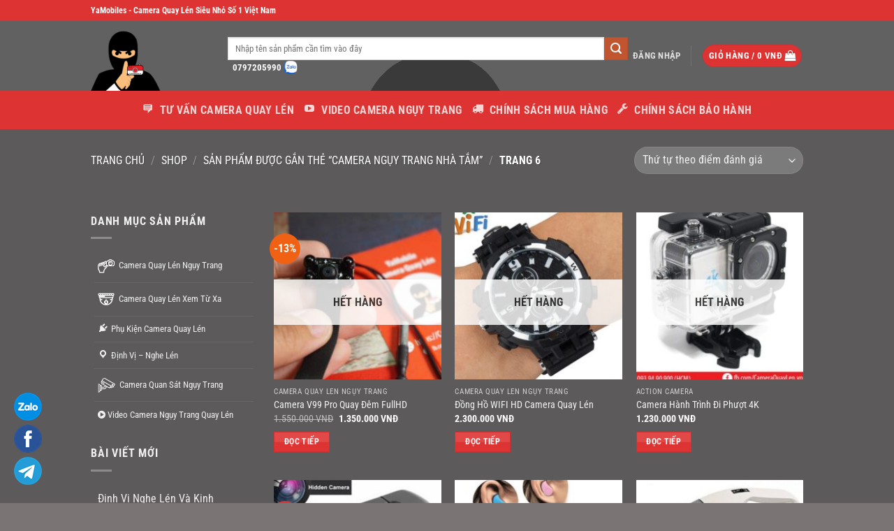

--- FILE ---
content_type: text/html; charset=UTF-8
request_url: https://cameraquaylen.vn/tu-khoa/camera-nguy-trang-nha-tam/page/6/
body_size: 31431
content:
<!DOCTYPE html><html lang="vi" class="loading-site no-js bg-fill"><head><meta charset="UTF-8" /><link rel="profile" href="https://gmpg.org/xfn/11" /><link rel="pingback" href="https://cameraquaylen.vn/xmlrpc.php" /> <script src="[data-uri]" defer></script> <meta name='robots' content='index, follow, max-image-preview:large, max-snippet:-1, max-video-preview:-1' /><meta name="viewport" content="width=device-width, initial-scale=1" /><title>camera ngụy trang nhà tắm - Trang 6 trên 6 - Camera Quay L&eacute;n Si&ecirc;u Nhỏ WIFI Gi&aacute; Rẻ</title><meta name="description" content="Camera quay lén ngụy trang không dây. Giám Sát từ xa siêu nhỏ không dây. Xem trực tiếp qua điện thoại bằng 3G. Chất lượng rõ nét" /><link rel="canonical" href="https://cameraquaylen.vn/tu-khoa/camera-nguy-trang-nha-tam/page/6/" /><link rel="prev" href="https://cameraquaylen.vn/tu-khoa/camera-nguy-trang-nha-tam/page/5/" /><meta property="og:locale" content="vi_VN" /><meta property="og:type" content="article" /><meta property="og:title" content="Lưu trữ camera ngụy trang nhà tắm" /><meta property="og:description" content="Camera quay lén ngụy trang không dây. Giám Sát từ xa siêu nhỏ không dây. Xem trực tiếp qua điện thoại bằng 3G. Chất lượng rõ nét" /><meta property="og:url" content="https://cameraquaylen.vn/tu-khoa/camera-nguy-trang-nha-tam/" /><meta property="og:site_name" content="Camera Quay L&eacute;n Si&ecirc;u Nhỏ WIFI Gi&aacute; Rẻ" /><meta property="og:image" content="https://cameraquaylen.vn/wp-content/uploads/2020/05/300x300.png" /><meta property="og:image:width" content="300" /><meta property="og:image:height" content="300" /><meta property="og:image:type" content="image/png" /><meta name="twitter:card" content="summary_large_image" /> <script type="application/ld+json" class="yoast-schema-graph">{"@context":"https://schema.org","@graph":[{"@type":"CollectionPage","@id":"https://cameraquaylen.vn/tu-khoa/camera-nguy-trang-nha-tam/","url":"https://cameraquaylen.vn/tu-khoa/camera-nguy-trang-nha-tam/page/6/","name":"camera ngụy trang nhà tắm - Trang 6 trên 6 - Camera Quay L&eacute;n Si&ecirc;u Nhỏ WIFI Gi&aacute; Rẻ","isPartOf":{"@id":"https://cameraquaylen.vn/#website"},"primaryImageOfPage":{"@id":"https://cameraquaylen.vn/tu-khoa/camera-nguy-trang-nha-tam/page/6/#primaryimage"},"image":{"@id":"https://cameraquaylen.vn/tu-khoa/camera-nguy-trang-nha-tam/page/6/#primaryimage"},"thumbnailUrl":"https://cameraquaylen.vn/wp-content/uploads/2017/09/v99-quaydem-sieunho-01.jpg","description":"Camera quay lén ngụy trang không dây. Giám Sát từ xa siêu nhỏ không dây. Xem trực tiếp qua điện thoại bằng 3G. Chất lượng rõ nét","breadcrumb":{"@id":"https://cameraquaylen.vn/tu-khoa/camera-nguy-trang-nha-tam/page/6/#breadcrumb"},"inLanguage":"vi"},{"@type":"ImageObject","inLanguage":"vi","@id":"https://cameraquaylen.vn/tu-khoa/camera-nguy-trang-nha-tam/page/6/#primaryimage","url":"https://cameraquaylen.vn/wp-content/uploads/2017/09/v99-quaydem-sieunho-01.jpg","contentUrl":"https://cameraquaylen.vn/wp-content/uploads/2017/09/v99-quaydem-sieunho-01.jpg","width":600,"height":600},{"@type":"BreadcrumbList","@id":"https://cameraquaylen.vn/tu-khoa/camera-nguy-trang-nha-tam/page/6/#breadcrumb","itemListElement":[{"@type":"ListItem","position":1,"name":"Trang chủ","item":"https://cameraquaylen.vn/"},{"@type":"ListItem","position":2,"name":"Shop","item":"https://cameraquaylen.vn/shop/"},{"@type":"ListItem","position":3,"name":"camera ngụy trang nhà tắm"}]},{"@type":"WebSite","@id":"https://cameraquaylen.vn/#website","url":"https://cameraquaylen.vn/","name":"Camera Quay L&eacute;n Si&ecirc;u Nhỏ WIFI Gi&aacute; Rẻ","description":"Camera Ngụy Trang Quay Lén IP WIFI Siêu Nhỏ Giá Rẻ","publisher":{"@id":"https://cameraquaylen.vn/#organization"},"potentialAction":[{"@type":"SearchAction","target":{"@type":"EntryPoint","urlTemplate":"https://cameraquaylen.vn/?s={search_term_string}"},"query-input":{"@type":"PropertyValueSpecification","valueRequired":true,"valueName":"search_term_string"}}],"inLanguage":"vi"},{"@type":"Organization","@id":"https://cameraquaylen.vn/#organization","name":"CameraQuayLen.vn","url":"https://cameraquaylen.vn/","logo":{"@type":"ImageObject","inLanguage":"vi","@id":"https://cameraquaylen.vn/#/schema/logo/image/","url":"https://cameraquaylen.vn/wp-content/uploads/2019/12/Logo_CameraQuayLen_512x512-01-e1593588458489.png","contentUrl":"https://cameraquaylen.vn/wp-content/uploads/2019/12/Logo_CameraQuayLen_512x512-01-e1593588458489.png","width":250,"height":250,"caption":"CameraQuayLen.vn"},"image":{"@id":"https://cameraquaylen.vn/#/schema/logo/image/"},"sameAs":["https://www.facebook.com/CameraNguyTrangQuayLen/","https://instagram.com/CameraQuayLen","https://www.linkedin.com/in/cameraquaylen/","https://pinterest.com/CameraQuayLenn","https://www.youtube.com/channel/UCl8MKYawQe6NixHWG1Gdp2g"]}]}</script> <link rel='prefetch' href='https://cameraquaylen.vn/wp-content/themes/flatsome/assets/js/flatsome.js?ver=e2eddd6c228105dac048' /><link rel='prefetch' href='https://cameraquaylen.vn/wp-content/themes/flatsome/assets/js/chunk.slider.js?ver=3.20.4' /><link rel='prefetch' href='https://cameraquaylen.vn/wp-content/themes/flatsome/assets/js/chunk.popups.js?ver=3.20.4' /><link rel='prefetch' href='https://cameraquaylen.vn/wp-content/themes/flatsome/assets/js/chunk.tooltips.js?ver=3.20.4' /><link rel='prefetch' href='https://cameraquaylen.vn/wp-content/themes/flatsome/assets/js/woocommerce.js?ver=1c9be63d628ff7c3ff4c' /><style id='wp-img-auto-sizes-contain-inline-css' type='text/css'>img:is([sizes=auto i],[sizes^="auto," i]){contain-intrinsic-size:3000px 1500px}
/*# sourceURL=wp-img-auto-sizes-contain-inline-css */</style><link data-optimized="1" rel='stylesheet' id='dashicons-css' href='https://cameraquaylen.vn/wp-content/litespeed/css/1025d70d5f3f1f93e1cd8c4b8910c28b.css?ver=0c28b' type='text/css' media='all' /><link data-optimized="1" rel='stylesheet' id='elusive-css' href='https://cameraquaylen.vn/wp-content/litespeed/css/75c290b91c1c3cec55885643d5e20c8c.css?ver=20c8c' type='text/css' media='all' /><link data-optimized="1" rel='stylesheet' id='menu-icon-font-awesome-css' href='https://cameraquaylen.vn/wp-content/litespeed/css/9866a897f2ff231ea97cf222bf4cf726.css?ver=cf726' type='text/css' media='all' /><link data-optimized="1" rel='stylesheet' id='foundation-icons-css' href='https://cameraquaylen.vn/wp-content/litespeed/css/c3d397c9a45986d06d6e52dc6d8ce462.css?ver=ce462' type='text/css' media='all' /><link data-optimized="1" rel='stylesheet' id='genericons-css' href='https://cameraquaylen.vn/wp-content/litespeed/css/777eacb6438143158c00abf3d291619f.css?ver=1619f' type='text/css' media='all' /><link data-optimized="1" rel='stylesheet' id='menu-icons-extra-css' href='https://cameraquaylen.vn/wp-content/litespeed/css/498c2cc725fcc780f97b25c426854aba.css?ver=54aba' type='text/css' media='all' /><style id='wp-block-library-inline-css' type='text/css'>:root{--wp-block-synced-color:#7a00df;--wp-block-synced-color--rgb:122,0,223;--wp-bound-block-color:var(--wp-block-synced-color);--wp-editor-canvas-background:#ddd;--wp-admin-theme-color:#007cba;--wp-admin-theme-color--rgb:0,124,186;--wp-admin-theme-color-darker-10:#006ba1;--wp-admin-theme-color-darker-10--rgb:0,107,160.5;--wp-admin-theme-color-darker-20:#005a87;--wp-admin-theme-color-darker-20--rgb:0,90,135;--wp-admin-border-width-focus:2px}@media (min-resolution:192dpi){:root{--wp-admin-border-width-focus:1.5px}}.wp-element-button{cursor:pointer}:root .has-very-light-gray-background-color{background-color:#eee}:root .has-very-dark-gray-background-color{background-color:#313131}:root .has-very-light-gray-color{color:#eee}:root .has-very-dark-gray-color{color:#313131}:root .has-vivid-green-cyan-to-vivid-cyan-blue-gradient-background{background:linear-gradient(135deg,#00d084,#0693e3)}:root .has-purple-crush-gradient-background{background:linear-gradient(135deg,#34e2e4,#4721fb 50%,#ab1dfe)}:root .has-hazy-dawn-gradient-background{background:linear-gradient(135deg,#faaca8,#dad0ec)}:root .has-subdued-olive-gradient-background{background:linear-gradient(135deg,#fafae1,#67a671)}:root .has-atomic-cream-gradient-background{background:linear-gradient(135deg,#fdd79a,#004a59)}:root .has-nightshade-gradient-background{background:linear-gradient(135deg,#330968,#31cdcf)}:root .has-midnight-gradient-background{background:linear-gradient(135deg,#020381,#2874fc)}:root{--wp--preset--font-size--normal:16px;--wp--preset--font-size--huge:42px}.has-regular-font-size{font-size:1em}.has-larger-font-size{font-size:2.625em}.has-normal-font-size{font-size:var(--wp--preset--font-size--normal)}.has-huge-font-size{font-size:var(--wp--preset--font-size--huge)}.has-text-align-center{text-align:center}.has-text-align-left{text-align:left}.has-text-align-right{text-align:right}.has-fit-text{white-space:nowrap!important}#end-resizable-editor-section{display:none}.aligncenter{clear:both}.items-justified-left{justify-content:flex-start}.items-justified-center{justify-content:center}.items-justified-right{justify-content:flex-end}.items-justified-space-between{justify-content:space-between}.screen-reader-text{border:0;clip-path:inset(50%);height:1px;margin:-1px;overflow:hidden;padding:0;position:absolute;width:1px;word-wrap:normal!important}.screen-reader-text:focus{background-color:#ddd;clip-path:none;color:#444;display:block;font-size:1em;height:auto;left:5px;line-height:normal;padding:15px 23px 14px;text-decoration:none;top:5px;width:auto;z-index:100000}html :where(.has-border-color){border-style:solid}html :where([style*=border-top-color]){border-top-style:solid}html :where([style*=border-right-color]){border-right-style:solid}html :where([style*=border-bottom-color]){border-bottom-style:solid}html :where([style*=border-left-color]){border-left-style:solid}html :where([style*=border-width]){border-style:solid}html :where([style*=border-top-width]){border-top-style:solid}html :where([style*=border-right-width]){border-right-style:solid}html :where([style*=border-bottom-width]){border-bottom-style:solid}html :where([style*=border-left-width]){border-left-style:solid}html :where(img[class*=wp-image-]){height:auto;max-width:100%}:where(figure){margin:0 0 1em}html :where(.is-position-sticky){--wp-admin--admin-bar--position-offset:var(--wp-admin--admin-bar--height,0px)}@media screen and (max-width:600px){html :where(.is-position-sticky){--wp-admin--admin-bar--position-offset:0px}}

/*# sourceURL=wp-block-library-inline-css */</style><link data-optimized="1" rel='stylesheet' id='wc-blocks-style-css' href='https://cameraquaylen.vn/wp-content/litespeed/css/76ed80b7df434eca698426c15b68badc.css?ver=8badc' type='text/css' media='all' /><style id='global-styles-inline-css' type='text/css'>:root{--wp--preset--aspect-ratio--square: 1;--wp--preset--aspect-ratio--4-3: 4/3;--wp--preset--aspect-ratio--3-4: 3/4;--wp--preset--aspect-ratio--3-2: 3/2;--wp--preset--aspect-ratio--2-3: 2/3;--wp--preset--aspect-ratio--16-9: 16/9;--wp--preset--aspect-ratio--9-16: 9/16;--wp--preset--color--black: #000000;--wp--preset--color--cyan-bluish-gray: #abb8c3;--wp--preset--color--white: #ffffff;--wp--preset--color--pale-pink: #f78da7;--wp--preset--color--vivid-red: #cf2e2e;--wp--preset--color--luminous-vivid-orange: #ff6900;--wp--preset--color--luminous-vivid-amber: #fcb900;--wp--preset--color--light-green-cyan: #7bdcb5;--wp--preset--color--vivid-green-cyan: #00d084;--wp--preset--color--pale-cyan-blue: #8ed1fc;--wp--preset--color--vivid-cyan-blue: #0693e3;--wp--preset--color--vivid-purple: #9b51e0;--wp--preset--color--primary: #dd3333;--wp--preset--color--secondary: #C05530;--wp--preset--color--success: #627D47;--wp--preset--color--alert: #b20000;--wp--preset--gradient--vivid-cyan-blue-to-vivid-purple: linear-gradient(135deg,rgb(6,147,227) 0%,rgb(155,81,224) 100%);--wp--preset--gradient--light-green-cyan-to-vivid-green-cyan: linear-gradient(135deg,rgb(122,220,180) 0%,rgb(0,208,130) 100%);--wp--preset--gradient--luminous-vivid-amber-to-luminous-vivid-orange: linear-gradient(135deg,rgb(252,185,0) 0%,rgb(255,105,0) 100%);--wp--preset--gradient--luminous-vivid-orange-to-vivid-red: linear-gradient(135deg,rgb(255,105,0) 0%,rgb(207,46,46) 100%);--wp--preset--gradient--very-light-gray-to-cyan-bluish-gray: linear-gradient(135deg,rgb(238,238,238) 0%,rgb(169,184,195) 100%);--wp--preset--gradient--cool-to-warm-spectrum: linear-gradient(135deg,rgb(74,234,220) 0%,rgb(151,120,209) 20%,rgb(207,42,186) 40%,rgb(238,44,130) 60%,rgb(251,105,98) 80%,rgb(254,248,76) 100%);--wp--preset--gradient--blush-light-purple: linear-gradient(135deg,rgb(255,206,236) 0%,rgb(152,150,240) 100%);--wp--preset--gradient--blush-bordeaux: linear-gradient(135deg,rgb(254,205,165) 0%,rgb(254,45,45) 50%,rgb(107,0,62) 100%);--wp--preset--gradient--luminous-dusk: linear-gradient(135deg,rgb(255,203,112) 0%,rgb(199,81,192) 50%,rgb(65,88,208) 100%);--wp--preset--gradient--pale-ocean: linear-gradient(135deg,rgb(255,245,203) 0%,rgb(182,227,212) 50%,rgb(51,167,181) 100%);--wp--preset--gradient--electric-grass: linear-gradient(135deg,rgb(202,248,128) 0%,rgb(113,206,126) 100%);--wp--preset--gradient--midnight: linear-gradient(135deg,rgb(2,3,129) 0%,rgb(40,116,252) 100%);--wp--preset--font-size--small: 13px;--wp--preset--font-size--medium: 20px;--wp--preset--font-size--large: 36px;--wp--preset--font-size--x-large: 42px;--wp--preset--spacing--20: 0.44rem;--wp--preset--spacing--30: 0.67rem;--wp--preset--spacing--40: 1rem;--wp--preset--spacing--50: 1.5rem;--wp--preset--spacing--60: 2.25rem;--wp--preset--spacing--70: 3.38rem;--wp--preset--spacing--80: 5.06rem;--wp--preset--shadow--natural: 6px 6px 9px rgba(0, 0, 0, 0.2);--wp--preset--shadow--deep: 12px 12px 50px rgba(0, 0, 0, 0.4);--wp--preset--shadow--sharp: 6px 6px 0px rgba(0, 0, 0, 0.2);--wp--preset--shadow--outlined: 6px 6px 0px -3px rgb(255, 255, 255), 6px 6px rgb(0, 0, 0);--wp--preset--shadow--crisp: 6px 6px 0px rgb(0, 0, 0);}:where(body) { margin: 0; }.wp-site-blocks > .alignleft { float: left; margin-right: 2em; }.wp-site-blocks > .alignright { float: right; margin-left: 2em; }.wp-site-blocks > .aligncenter { justify-content: center; margin-left: auto; margin-right: auto; }:where(.is-layout-flex){gap: 0.5em;}:where(.is-layout-grid){gap: 0.5em;}.is-layout-flow > .alignleft{float: left;margin-inline-start: 0;margin-inline-end: 2em;}.is-layout-flow > .alignright{float: right;margin-inline-start: 2em;margin-inline-end: 0;}.is-layout-flow > .aligncenter{margin-left: auto !important;margin-right: auto !important;}.is-layout-constrained > .alignleft{float: left;margin-inline-start: 0;margin-inline-end: 2em;}.is-layout-constrained > .alignright{float: right;margin-inline-start: 2em;margin-inline-end: 0;}.is-layout-constrained > .aligncenter{margin-left: auto !important;margin-right: auto !important;}.is-layout-constrained > :where(:not(.alignleft):not(.alignright):not(.alignfull)){margin-left: auto !important;margin-right: auto !important;}body .is-layout-flex{display: flex;}.is-layout-flex{flex-wrap: wrap;align-items: center;}.is-layout-flex > :is(*, div){margin: 0;}body .is-layout-grid{display: grid;}.is-layout-grid > :is(*, div){margin: 0;}body{padding-top: 0px;padding-right: 0px;padding-bottom: 0px;padding-left: 0px;}a:where(:not(.wp-element-button)){text-decoration: none;}:root :where(.wp-element-button, .wp-block-button__link){background-color: #32373c;border-width: 0;color: #fff;font-family: inherit;font-size: inherit;font-style: inherit;font-weight: inherit;letter-spacing: inherit;line-height: inherit;padding-top: calc(0.667em + 2px);padding-right: calc(1.333em + 2px);padding-bottom: calc(0.667em + 2px);padding-left: calc(1.333em + 2px);text-decoration: none;text-transform: inherit;}.has-black-color{color: var(--wp--preset--color--black) !important;}.has-cyan-bluish-gray-color{color: var(--wp--preset--color--cyan-bluish-gray) !important;}.has-white-color{color: var(--wp--preset--color--white) !important;}.has-pale-pink-color{color: var(--wp--preset--color--pale-pink) !important;}.has-vivid-red-color{color: var(--wp--preset--color--vivid-red) !important;}.has-luminous-vivid-orange-color{color: var(--wp--preset--color--luminous-vivid-orange) !important;}.has-luminous-vivid-amber-color{color: var(--wp--preset--color--luminous-vivid-amber) !important;}.has-light-green-cyan-color{color: var(--wp--preset--color--light-green-cyan) !important;}.has-vivid-green-cyan-color{color: var(--wp--preset--color--vivid-green-cyan) !important;}.has-pale-cyan-blue-color{color: var(--wp--preset--color--pale-cyan-blue) !important;}.has-vivid-cyan-blue-color{color: var(--wp--preset--color--vivid-cyan-blue) !important;}.has-vivid-purple-color{color: var(--wp--preset--color--vivid-purple) !important;}.has-primary-color{color: var(--wp--preset--color--primary) !important;}.has-secondary-color{color: var(--wp--preset--color--secondary) !important;}.has-success-color{color: var(--wp--preset--color--success) !important;}.has-alert-color{color: var(--wp--preset--color--alert) !important;}.has-black-background-color{background-color: var(--wp--preset--color--black) !important;}.has-cyan-bluish-gray-background-color{background-color: var(--wp--preset--color--cyan-bluish-gray) !important;}.has-white-background-color{background-color: var(--wp--preset--color--white) !important;}.has-pale-pink-background-color{background-color: var(--wp--preset--color--pale-pink) !important;}.has-vivid-red-background-color{background-color: var(--wp--preset--color--vivid-red) !important;}.has-luminous-vivid-orange-background-color{background-color: var(--wp--preset--color--luminous-vivid-orange) !important;}.has-luminous-vivid-amber-background-color{background-color: var(--wp--preset--color--luminous-vivid-amber) !important;}.has-light-green-cyan-background-color{background-color: var(--wp--preset--color--light-green-cyan) !important;}.has-vivid-green-cyan-background-color{background-color: var(--wp--preset--color--vivid-green-cyan) !important;}.has-pale-cyan-blue-background-color{background-color: var(--wp--preset--color--pale-cyan-blue) !important;}.has-vivid-cyan-blue-background-color{background-color: var(--wp--preset--color--vivid-cyan-blue) !important;}.has-vivid-purple-background-color{background-color: var(--wp--preset--color--vivid-purple) !important;}.has-primary-background-color{background-color: var(--wp--preset--color--primary) !important;}.has-secondary-background-color{background-color: var(--wp--preset--color--secondary) !important;}.has-success-background-color{background-color: var(--wp--preset--color--success) !important;}.has-alert-background-color{background-color: var(--wp--preset--color--alert) !important;}.has-black-border-color{border-color: var(--wp--preset--color--black) !important;}.has-cyan-bluish-gray-border-color{border-color: var(--wp--preset--color--cyan-bluish-gray) !important;}.has-white-border-color{border-color: var(--wp--preset--color--white) !important;}.has-pale-pink-border-color{border-color: var(--wp--preset--color--pale-pink) !important;}.has-vivid-red-border-color{border-color: var(--wp--preset--color--vivid-red) !important;}.has-luminous-vivid-orange-border-color{border-color: var(--wp--preset--color--luminous-vivid-orange) !important;}.has-luminous-vivid-amber-border-color{border-color: var(--wp--preset--color--luminous-vivid-amber) !important;}.has-light-green-cyan-border-color{border-color: var(--wp--preset--color--light-green-cyan) !important;}.has-vivid-green-cyan-border-color{border-color: var(--wp--preset--color--vivid-green-cyan) !important;}.has-pale-cyan-blue-border-color{border-color: var(--wp--preset--color--pale-cyan-blue) !important;}.has-vivid-cyan-blue-border-color{border-color: var(--wp--preset--color--vivid-cyan-blue) !important;}.has-vivid-purple-border-color{border-color: var(--wp--preset--color--vivid-purple) !important;}.has-primary-border-color{border-color: var(--wp--preset--color--primary) !important;}.has-secondary-border-color{border-color: var(--wp--preset--color--secondary) !important;}.has-success-border-color{border-color: var(--wp--preset--color--success) !important;}.has-alert-border-color{border-color: var(--wp--preset--color--alert) !important;}.has-vivid-cyan-blue-to-vivid-purple-gradient-background{background: var(--wp--preset--gradient--vivid-cyan-blue-to-vivid-purple) !important;}.has-light-green-cyan-to-vivid-green-cyan-gradient-background{background: var(--wp--preset--gradient--light-green-cyan-to-vivid-green-cyan) !important;}.has-luminous-vivid-amber-to-luminous-vivid-orange-gradient-background{background: var(--wp--preset--gradient--luminous-vivid-amber-to-luminous-vivid-orange) !important;}.has-luminous-vivid-orange-to-vivid-red-gradient-background{background: var(--wp--preset--gradient--luminous-vivid-orange-to-vivid-red) !important;}.has-very-light-gray-to-cyan-bluish-gray-gradient-background{background: var(--wp--preset--gradient--very-light-gray-to-cyan-bluish-gray) !important;}.has-cool-to-warm-spectrum-gradient-background{background: var(--wp--preset--gradient--cool-to-warm-spectrum) !important;}.has-blush-light-purple-gradient-background{background: var(--wp--preset--gradient--blush-light-purple) !important;}.has-blush-bordeaux-gradient-background{background: var(--wp--preset--gradient--blush-bordeaux) !important;}.has-luminous-dusk-gradient-background{background: var(--wp--preset--gradient--luminous-dusk) !important;}.has-pale-ocean-gradient-background{background: var(--wp--preset--gradient--pale-ocean) !important;}.has-electric-grass-gradient-background{background: var(--wp--preset--gradient--electric-grass) !important;}.has-midnight-gradient-background{background: var(--wp--preset--gradient--midnight) !important;}.has-small-font-size{font-size: var(--wp--preset--font-size--small) !important;}.has-medium-font-size{font-size: var(--wp--preset--font-size--medium) !important;}.has-large-font-size{font-size: var(--wp--preset--font-size--large) !important;}.has-x-large-font-size{font-size: var(--wp--preset--font-size--x-large) !important;}
/*# sourceURL=global-styles-inline-css */</style><link data-optimized="1" rel='stylesheet' id='kk-star-ratings-css' href='https://cameraquaylen.vn/wp-content/litespeed/css/f828fc6670ab88139923100fdc0485f0.css?ver=485f0' type='text/css' media='all' /><link data-optimized="1" rel='stylesheet' id='wpmm-frontend-css' href='https://cameraquaylen.vn/wp-content/litespeed/css/b61af7e609fd218eb32ac4b979f85d53.css?ver=85d53' type='text/css' media='all' /><link data-optimized="1" rel='stylesheet' id='wpmm-responsive-stylesheet-css' href='https://cameraquaylen.vn/wp-content/litespeed/css/ff7869531b8bb1bb83d225de7d0808cb.css?ver=808cb' type='text/css' media='all' /><link data-optimized="1" rel='stylesheet' id='wpmm-animate-css-css' href='https://cameraquaylen.vn/wp-content/litespeed/css/2b85b8bfc40eba46b40b0f9c250f2ae8.css?ver=f2ae8' type='text/css' media='all' /><link data-optimized="1" rel='stylesheet' id='wpmm-frontwalker-stylesheet-css' href='https://cameraquaylen.vn/wp-content/litespeed/css/9eb52acbda3e845e4a154a02fa8ee40d.css?ver=ee40d' type='text/css' media='all' /><link data-optimized="1" rel='stylesheet' id='wpmm-google-fonts-style-css' href='https://cameraquaylen.vn/wp-content/litespeed/css/5e7a5c7c0530a8337af15234020d28d5.css?ver=d28d5' type='text/css' media='all' /><link data-optimized="1" rel='stylesheet' id='wpmegamenu-fontawesome-css' href='https://cameraquaylen.vn/wp-content/litespeed/css/163efc1a38a0f3556cc462939d2f9f4e.css?ver=f9f4e' type='text/css' media='all' /><link data-optimized="1" rel='stylesheet' id='wpmegamenu-genericons-css' href='https://cameraquaylen.vn/wp-content/litespeed/css/6eee399ceb9caab2014b937851d1a508.css?ver=1a508' type='text/css' media='all' /><link data-optimized="1" rel='stylesheet' id='ot-vertical-menu-css-css' href='https://cameraquaylen.vn/wp-content/litespeed/css/c78687ff335f58b37f36ee5d42711a6d.css?ver=11a6d' type='text/css' media='all' /><style id='woocommerce-inline-inline-css' type='text/css'>.woocommerce form .form-row .required { visibility: visible; }
/*# sourceURL=woocommerce-inline-inline-css */</style><link data-optimized="1" rel='stylesheet' id='tablepress-default-css' href='https://cameraquaylen.vn/wp-content/litespeed/css/d37d9f5511a77e27923606118ae2c29d.css?ver=2c29d' type='text/css' media='all' /><link data-optimized="1" rel='stylesheet' id='flatsome-main-css' href='https://cameraquaylen.vn/wp-content/litespeed/css/37df80fbe54a847ebeddf478d5290e76.css?ver=90e76' type='text/css' media='all' /><style id='flatsome-main-inline-css' type='text/css'>@font-face {
				font-family: "fl-icons";
				font-display: block;
				src: url(https://cameraquaylen.vn/wp-content/themes/flatsome/assets/css/icons/fl-icons.eot?v=3.20.4);
				src:
					url(https://cameraquaylen.vn/wp-content/themes/flatsome/assets/css/icons/fl-icons.eot#iefix?v=3.20.4) format("embedded-opentype"),
					url(https://cameraquaylen.vn/wp-content/themes/flatsome/assets/css/icons/fl-icons.woff2?v=3.20.4) format("woff2"),
					url(https://cameraquaylen.vn/wp-content/themes/flatsome/assets/css/icons/fl-icons.ttf?v=3.20.4) format("truetype"),
					url(https://cameraquaylen.vn/wp-content/themes/flatsome/assets/css/icons/fl-icons.woff?v=3.20.4) format("woff"),
					url(https://cameraquaylen.vn/wp-content/themes/flatsome/assets/css/icons/fl-icons.svg?v=3.20.4#fl-icons) format("svg");
			}
/*# sourceURL=flatsome-main-inline-css */</style><link data-optimized="1" rel='stylesheet' id='flatsome-shop-css' href='https://cameraquaylen.vn/wp-content/litespeed/css/b395ad4ffdfa728f5fc2ccd1cabce3b9.css?ver=ce3b9' type='text/css' media='all' /><link data-optimized="1" rel='stylesheet' id='flatsome-style-css' href='https://cameraquaylen.vn/wp-content/litespeed/css/b4365ea1e77a961dd3ef54c9066b8d20.css?ver=b8d20' type='text/css' media='all' /> <script type="text/javascript" src="https://cameraquaylen.vn/wp-includes/js/jquery/jquery.min.js" id="jquery-core-js"></script> <script type="text/javascript" src="https://cameraquaylen.vn/wp-includes/js/jquery/jquery-migrate.min.js" id="jquery-migrate-js"></script> <script type="text/javascript" id="jquery-js-after" src="[data-uri]" defer></script> <script type="text/javascript" id="wp_megamenu-frontend_scripts-js-extra" src="[data-uri]" defer></script> <script type="text/javascript" id="wc-add-to-cart-js-extra" src="[data-uri]" defer></script> <style type='text/css'>.wp-megamenu-main-wrapper .wpmm-mega-menu-icon{
                font-size: 13px;
                }</style><script src="[data-uri]" defer></script><script type="text/javascript" src="[data-uri]" defer></script><meta name="generator" content="performant-translations 1.2.0">
<script type="application/ld+json">{"@context":"https:\/\/schema.org","@graph":[{"@context":"https:\/\/schema.org","@type":"SiteNavigationElement","id":"site-navigation","name":"Camera Quay L\u00e9n Ng\u1ee5y Trang","url":"https:\/\/cameraquaylen.vn\/danh-muc\/camera-quay-len-nguy-trang\/"},{"@context":"https:\/\/schema.org","@type":"SiteNavigationElement","id":"site-navigation","name":"Camera Quay L\u00e9n Xem T\u1eeb Xa","url":"https:\/\/cameraquaylen.vn\/danh-muc\/camera-quay-len-xem-tu-xa\/"},{"@context":"https:\/\/schema.org","@type":"SiteNavigationElement","id":"site-navigation","name":"Ph\u1ee5 Ki\u1ec7n Camera Quay L\u00e9n","url":"https:\/\/cameraquaylen.vn\/danh-muc\/phu-kien-camera-quay-len\/"},{"@context":"https:\/\/schema.org","@type":"SiteNavigationElement","id":"site-navigation","name":"\u0110\u1ecbnh V\u1ecb - Nghe L\u00e9n","url":"https:\/\/cameraquaylen.vn\/danh-muc\/may-dinh-vi-nghe-len\/"},{"@context":"https:\/\/schema.org","@type":"SiteNavigationElement","id":"site-navigation","name":"Camera Quan S\u00e1t Ng\u1ee5y Trang","url":"https:\/\/cameraquaylen.vn\/danh-muc\/camera-quan-sat-an-ninh\/"},{"@context":"https:\/\/schema.org","@type":"SiteNavigationElement","id":"site-navigation","name":"Video Camera Ng\u1ee5y Trang Quay L\u00e9n","url":"https:\/\/cameraquaylen.vn\/chat-luong-camera-nguy-trang\/"}]}</script>	<noscript><style>.woocommerce-product-gallery{ opacity: 1 !important; }</style></noscript><style id="wpsp-style-frontend"></style><link rel="icon" href="https://cameraquaylen.vn/wp-content/uploads/2019/12/cropped-Logo_CameraQuayLen_512x512-01-32x32.png" sizes="32x32" /><link rel="icon" href="https://cameraquaylen.vn/wp-content/uploads/2019/12/cropped-Logo_CameraQuayLen_512x512-01-192x192.png" sizes="192x192" /><link rel="apple-touch-icon" href="https://cameraquaylen.vn/wp-content/uploads/2019/12/cropped-Logo_CameraQuayLen_512x512-01-180x180.png" /><meta name="msapplication-TileImage" content="https://cameraquaylen.vn/wp-content/uploads/2019/12/cropped-Logo_CameraQuayLen_512x512-01-270x270.png" /><style id="custom-css" type="text/css">:root {--primary-color: #dd3333;--fs-color-primary: #dd3333;--fs-color-secondary: #C05530;--fs-color-success: #627D47;--fs-color-alert: #b20000;--fs-color-base: #ffffff;--fs-experimental-link-color: #ffffff;--fs-experimental-link-color-hover: #cec9c9;}.tooltipster-base {--tooltip-color: #fff;--tooltip-bg-color: #000;}.off-canvas-right .mfp-content, .off-canvas-left .mfp-content {--drawer-width: 300px;}.off-canvas .mfp-content.off-canvas-cart {--drawer-width: 360px;}html{background-color:#7b7474!important;}.container-width, .full-width .ubermenu-nav, .container, .row{max-width: 1050px}.row.row-collapse{max-width: 1020px}.row.row-small{max-width: 1042.5px}.row.row-large{max-width: 1080px}.sticky-add-to-cart--active, #wrapper,#main,#main.dark{background-color: #5c5a5a}.flatsome-cookies {background-color: rgba(119,119,119,0.86)}.header-main{height: 100px}#logo img{max-height: 100px}#logo{width:166px;}.header-bottom{min-height: 55px}.header-top{min-height: 30px}.transparent .header-main{height: 265px}.transparent #logo img{max-height: 265px}.has-transparent + .page-title:first-of-type,.has-transparent + #main > .page-title,.has-transparent + #main > div > .page-title,.has-transparent + #main .page-header-wrapper:first-of-type .page-title{padding-top: 345px;}.header.show-on-scroll,.stuck .header-main{height:70px!important}.stuck #logo img{max-height: 70px!important}.search-form{ width: 100%;}.header-bg-color {background-color: rgba(102,102,102,0.57)}.header-bg-image {background-image: url('https://cameraquaylen.vn/wp-content/uploads/2019/12/Logo_CameraQuayLen_512x512-01.png');}.header-bg-image {background-repeat: repeat-y;}.header-bottom {background-color: #dd3333}.header-main .nav > li > a{line-height: 16px }.header-bottom-nav > li > a{line-height: 31px }@media (max-width: 549px) {.header-main{height: 57px}#logo img{max-height: 57px}}.main-menu-overlay{background-color: #878787}.nav-dropdown-has-arrow.nav-dropdown-has-border li.has-dropdown:before{border-bottom-color: #ffffff;}.nav .nav-dropdown{border-color: #ffffff }.nav-dropdown{border-radius:3px}.nav-dropdown{font-size:89%}.nav-dropdown-has-arrow li.has-dropdown:after{border-bottom-color: #dd3333;}.nav .nav-dropdown{background-color: #dd3333}.blog-wrapper{background-color: #353535;}h1,h2,h3,h4,h5,h6,.heading-font{color: #555555;}body{font-size: 100%;}@media screen and (max-width: 549px){body{font-size: 100%;}}body{font-family: "Roboto Condensed", sans-serif;}body {font-weight: 400;font-style: normal;}.nav > li > a {font-family: "Roboto Condensed", sans-serif;}.mobile-sidebar-levels-2 .nav > li > ul > li > a {font-family: "Roboto Condensed", sans-serif;}.nav > li > a,.mobile-sidebar-levels-2 .nav > li > ul > li > a {font-weight: 700;font-style: normal;}h1,h2,h3,h4,h5,h6,.heading-font, .off-canvas-center .nav-sidebar.nav-vertical > li > a{font-family: "Roboto Condensed", sans-serif;}h1,h2,h3,h4,h5,h6,.heading-font,.banner h1,.banner h2 {font-weight: 700;font-style: normal;}.alt-font{font-family: "Roboto Condensed", sans-serif;}.alt-font {font-weight: 400!important;font-style: normal!important;}.is-divider{background-color: #dd3333;}.shop-page-title.featured-title .title-overlay{background-color: #5c5a5a;}.current .breadcrumb-step, [data-icon-label]:after, .button#place_order,.button.checkout,.checkout-button,.single_add_to_cart_button.button, .sticky-add-to-cart-select-options-button{background-color: #dd3333!important }.has-equal-box-heights .box-image {padding-top: 100%;}.badge-inner.on-sale{background-color: #f06114}.badge-inner.new-bubble{background-color: #dd3333}.star-rating span:before,.star-rating:before, .woocommerce-page .star-rating:before, .stars a:hover:after, .stars a.active:after{color: #eeee22}@media screen and (min-width: 550px){.products .box-vertical .box-image{min-width: 247px!important;width: 247px!important;}}.footer-1{background-color: #7c7a7a}.footer-2{background-color: #777}button[name='update_cart'] { display: none; }.nav-vertical-fly-out > li + li {border-top-width: 1px; border-top-style: solid;}/* Custom CSS */ul.ul-reset>li {font-size: 16px;}.entry-content ol li, .entry-summary ol li, .col-inner ol li, .entry-content ul li, .entry-summary ul li, .col-inner ul li {margin-left: 0.3em;padding: 0.3em;}#more {display: none;}.float-contact {position: fixed;bottom: 20px;left: 20px;z-index: 99999;}.chat-zalo, .chat-facebook, .chat-telegram {display: block;margin-bottom: 6px;line-height: 0;}.label-new.menu-item > a:after{content:"Mới";}.label-hot.menu-item > a:after{content:"Nóng";}.label-sale.menu-item > a:after{content:"Sale";}.label-popular.menu-item > a:after{content:"Bán chạy";}</style><style id="kirki-inline-styles">/* cyrillic-ext */
@font-face {
  font-family: 'Roboto Condensed';
  font-style: normal;
  font-weight: 400;
  font-display: swap;
  src: url(https://cameraquaylen.vn/wp-content/fonts/roboto-condensed/ieVl2ZhZI2eCN5jzbjEETS9weq8-19-7DRs5.woff2) format('woff2');
  unicode-range: U+0460-052F, U+1C80-1C8A, U+20B4, U+2DE0-2DFF, U+A640-A69F, U+FE2E-FE2F;
}
/* cyrillic */
@font-face {
  font-family: 'Roboto Condensed';
  font-style: normal;
  font-weight: 400;
  font-display: swap;
  src: url(https://cameraquaylen.vn/wp-content/fonts/roboto-condensed/ieVl2ZhZI2eCN5jzbjEETS9weq8-19a7DRs5.woff2) format('woff2');
  unicode-range: U+0301, U+0400-045F, U+0490-0491, U+04B0-04B1, U+2116;
}
/* greek-ext */
@font-face {
  font-family: 'Roboto Condensed';
  font-style: normal;
  font-weight: 400;
  font-display: swap;
  src: url(https://cameraquaylen.vn/wp-content/fonts/roboto-condensed/ieVl2ZhZI2eCN5jzbjEETS9weq8-1967DRs5.woff2) format('woff2');
  unicode-range: U+1F00-1FFF;
}
/* greek */
@font-face {
  font-family: 'Roboto Condensed';
  font-style: normal;
  font-weight: 400;
  font-display: swap;
  src: url(https://cameraquaylen.vn/wp-content/fonts/roboto-condensed/ieVl2ZhZI2eCN5jzbjEETS9weq8-19G7DRs5.woff2) format('woff2');
  unicode-range: U+0370-0377, U+037A-037F, U+0384-038A, U+038C, U+038E-03A1, U+03A3-03FF;
}
/* vietnamese */
@font-face {
  font-family: 'Roboto Condensed';
  font-style: normal;
  font-weight: 400;
  font-display: swap;
  src: url(https://cameraquaylen.vn/wp-content/fonts/roboto-condensed/ieVl2ZhZI2eCN5jzbjEETS9weq8-1927DRs5.woff2) format('woff2');
  unicode-range: U+0102-0103, U+0110-0111, U+0128-0129, U+0168-0169, U+01A0-01A1, U+01AF-01B0, U+0300-0301, U+0303-0304, U+0308-0309, U+0323, U+0329, U+1EA0-1EF9, U+20AB;
}
/* latin-ext */
@font-face {
  font-family: 'Roboto Condensed';
  font-style: normal;
  font-weight: 400;
  font-display: swap;
  src: url(https://cameraquaylen.vn/wp-content/fonts/roboto-condensed/ieVl2ZhZI2eCN5jzbjEETS9weq8-19y7DRs5.woff2) format('woff2');
  unicode-range: U+0100-02BA, U+02BD-02C5, U+02C7-02CC, U+02CE-02D7, U+02DD-02FF, U+0304, U+0308, U+0329, U+1D00-1DBF, U+1E00-1E9F, U+1EF2-1EFF, U+2020, U+20A0-20AB, U+20AD-20C0, U+2113, U+2C60-2C7F, U+A720-A7FF;
}
/* latin */
@font-face {
  font-family: 'Roboto Condensed';
  font-style: normal;
  font-weight: 400;
  font-display: swap;
  src: url(https://cameraquaylen.vn/wp-content/fonts/roboto-condensed/ieVl2ZhZI2eCN5jzbjEETS9weq8-19K7DQ.woff2) format('woff2');
  unicode-range: U+0000-00FF, U+0131, U+0152-0153, U+02BB-02BC, U+02C6, U+02DA, U+02DC, U+0304, U+0308, U+0329, U+2000-206F, U+20AC, U+2122, U+2191, U+2193, U+2212, U+2215, U+FEFF, U+FFFD;
}
/* cyrillic-ext */
@font-face {
  font-family: 'Roboto Condensed';
  font-style: normal;
  font-weight: 700;
  font-display: swap;
  src: url(https://cameraquaylen.vn/wp-content/fonts/roboto-condensed/ieVl2ZhZI2eCN5jzbjEETS9weq8-19-7DRs5.woff2) format('woff2');
  unicode-range: U+0460-052F, U+1C80-1C8A, U+20B4, U+2DE0-2DFF, U+A640-A69F, U+FE2E-FE2F;
}
/* cyrillic */
@font-face {
  font-family: 'Roboto Condensed';
  font-style: normal;
  font-weight: 700;
  font-display: swap;
  src: url(https://cameraquaylen.vn/wp-content/fonts/roboto-condensed/ieVl2ZhZI2eCN5jzbjEETS9weq8-19a7DRs5.woff2) format('woff2');
  unicode-range: U+0301, U+0400-045F, U+0490-0491, U+04B0-04B1, U+2116;
}
/* greek-ext */
@font-face {
  font-family: 'Roboto Condensed';
  font-style: normal;
  font-weight: 700;
  font-display: swap;
  src: url(https://cameraquaylen.vn/wp-content/fonts/roboto-condensed/ieVl2ZhZI2eCN5jzbjEETS9weq8-1967DRs5.woff2) format('woff2');
  unicode-range: U+1F00-1FFF;
}
/* greek */
@font-face {
  font-family: 'Roboto Condensed';
  font-style: normal;
  font-weight: 700;
  font-display: swap;
  src: url(https://cameraquaylen.vn/wp-content/fonts/roboto-condensed/ieVl2ZhZI2eCN5jzbjEETS9weq8-19G7DRs5.woff2) format('woff2');
  unicode-range: U+0370-0377, U+037A-037F, U+0384-038A, U+038C, U+038E-03A1, U+03A3-03FF;
}
/* vietnamese */
@font-face {
  font-family: 'Roboto Condensed';
  font-style: normal;
  font-weight: 700;
  font-display: swap;
  src: url(https://cameraquaylen.vn/wp-content/fonts/roboto-condensed/ieVl2ZhZI2eCN5jzbjEETS9weq8-1927DRs5.woff2) format('woff2');
  unicode-range: U+0102-0103, U+0110-0111, U+0128-0129, U+0168-0169, U+01A0-01A1, U+01AF-01B0, U+0300-0301, U+0303-0304, U+0308-0309, U+0323, U+0329, U+1EA0-1EF9, U+20AB;
}
/* latin-ext */
@font-face {
  font-family: 'Roboto Condensed';
  font-style: normal;
  font-weight: 700;
  font-display: swap;
  src: url(https://cameraquaylen.vn/wp-content/fonts/roboto-condensed/ieVl2ZhZI2eCN5jzbjEETS9weq8-19y7DRs5.woff2) format('woff2');
  unicode-range: U+0100-02BA, U+02BD-02C5, U+02C7-02CC, U+02CE-02D7, U+02DD-02FF, U+0304, U+0308, U+0329, U+1D00-1DBF, U+1E00-1E9F, U+1EF2-1EFF, U+2020, U+20A0-20AB, U+20AD-20C0, U+2113, U+2C60-2C7F, U+A720-A7FF;
}
/* latin */
@font-face {
  font-family: 'Roboto Condensed';
  font-style: normal;
  font-weight: 700;
  font-display: swap;
  src: url(https://cameraquaylen.vn/wp-content/fonts/roboto-condensed/ieVl2ZhZI2eCN5jzbjEETS9weq8-19K7DQ.woff2) format('woff2');
  unicode-range: U+0000-00FF, U+0131, U+0152-0153, U+02BB-02BC, U+02C6, U+02DA, U+02DC, U+0304, U+0308, U+0329, U+2000-206F, U+20AC, U+2122, U+2191, U+2193, U+2212, U+2215, U+FEFF, U+FFFD;
}</style></head><body class="archive paged tax-product_tag term-camera-nguy-trang-nha-tam term-1620 paged-6 wp-theme-flatsome wp-child-theme-flatsome-child theme-flatsome ot-vertical-menu ot-overplay ot-submenu-top ot-menu-show-home woocommerce woocommerce-page woocommerce-no-js wp-schema-pro-2.10.5 full-width bg-fill lightbox nav-dropdown-has-arrow nav-dropdown-has-shadow nav-dropdown-has-border"><a class="skip-link screen-reader-text" href="#main">Skip to content</a><div id="wrapper"><header id="header" class="header has-sticky sticky-jump"><div class="header-wrapper"><div id="top-bar" class="header-top hide-for-sticky nav-dark"><div class="flex-row container"><div class="flex-col hide-for-medium flex-left"><ul class="nav nav-left medium-nav-center nav-small  nav-divided"><li class="html custom html_topbar_right"><strong class="CapitalizedCase">YaMobiles - Camera Quay Lén Siêu Nhỏ Số 1 Việt Nam</strong></li></ul></div><div class="flex-col hide-for-medium flex-center"><ul class="nav nav-center nav-small  nav-divided"></ul></div><div class="flex-col hide-for-medium flex-right"><ul class="nav top-bar-nav nav-right nav-small  nav-divided"></ul></div><div class="flex-col show-for-medium flex-grow"><ul class="nav nav-center nav-small mobile-nav  nav-divided"><li class="html custom html_topbar_left"><strong class="CapitalizedCase">YaMobiles - Camera Quay LénNam</strong></li></ul></div></div></div><div id="masthead" class="header-main nav-dark"><div class="header-inner flex-row container logo-left medium-logo-center" role="navigation"><div id="logo" class="flex-col logo"><a href="https://cameraquaylen.vn/" title="Camera Quay L&eacute;n Si&ecirc;u Nhỏ WIFI Gi&aacute; Rẻ - Camera Ngụy Trang Quay Lén IP WIFI Siêu Nhỏ Giá Rẻ" rel="home">
<img data-lazyloaded="1" src="[data-uri]" width="250" height="250" data-src="https://cameraquaylen.vn/wp-content/uploads/2019/12/Logo_CameraQuayLen_512x512-01-e1593588458489.png" class="header_logo header-logo" alt="Camera Quay L&eacute;n Si&ecirc;u Nhỏ WIFI Gi&aacute; Rẻ"/><noscript><img width="250" height="250" src="https://cameraquaylen.vn/wp-content/uploads/2019/12/Logo_CameraQuayLen_512x512-01-e1593588458489.png" class="header_logo header-logo" alt="Camera Quay L&eacute;n Si&ecirc;u Nhỏ WIFI Gi&aacute; Rẻ"/></noscript><img data-lazyloaded="1" src="[data-uri]"  width="250" height="250" data-src="https://cameraquaylen.vn/wp-content/uploads/2019/12/Logo_CameraQuayLen_512x512-01-e1593588458489.png" class="header-logo-dark" alt="Camera Quay L&eacute;n Si&ecirc;u Nhỏ WIFI Gi&aacute; Rẻ"/><noscript><img  width="250" height="250" src="https://cameraquaylen.vn/wp-content/uploads/2019/12/Logo_CameraQuayLen_512x512-01-e1593588458489.png" class="header-logo-dark" alt="Camera Quay L&eacute;n Si&ecirc;u Nhỏ WIFI Gi&aacute; Rẻ"/></noscript></a></div><div class="flex-col show-for-medium flex-left"><ul class="mobile-nav nav nav-left "><li class="nav-icon has-icon"><div class="header-button">		<a href="#" class="icon primary button round is-small" data-open="#main-menu" data-pos="left" data-bg="main-menu-overlay" data-color="dark" role="button" aria-label="Menu" aria-controls="main-menu" aria-expanded="false" aria-haspopup="dialog" data-flatsome-role-button>
<i class="icon-menu" aria-hidden="true"></i>					</a></div></li></ul></div><div class="flex-col hide-for-medium flex-left
flex-grow"><ul class="header-nav header-nav-main nav nav-left  nav-uppercase" ><li class="header-search-form search-form html relative has-icon"><div class="header-search-form-wrapper"><div class="searchform-wrapper ux-search-box relative is-normal"><form role="search" method="get" class="searchform" action="https://cameraquaylen.vn/"><div class="flex-row relative"><div class="flex-col flex-grow">
<label class="screen-reader-text" for="woocommerce-product-search-field-0">Tìm kiếm:</label>
<input type="search" id="woocommerce-product-search-field-0" class="search-field mb-0" placeholder="Nhập tên sản phẩm cần tìm vào đây" value="" name="s" />
<input type="hidden" name="post_type" value="product" /></div><div class="flex-col">
<button type="submit" value="Tìm kiếm" class="ux-search-submit submit-button secondary button  icon mb-0" aria-label="Submit">
<i class="icon-search" aria-hidden="true"></i>			</button></div></div><div class="live-search-results text-left z-top"></div></form></div></div></li><li class="html custom html_nav_position_text_top"><p><a style="font-size: 13px; postion: fixed;" href="tel://0797205990"<span><strong class="CapitalizedCase">0797205990</strong></span> <a style="color: #ffffff;" href="http://zalo.me/0797205990" target="_blenk"><img data-lazyloaded="1" src="[data-uri]" data-src="https://cameraquaylen.vn/logo-zalo-e1593498826939/" alt="Zalo" width="20" height="20"><noscript><img src="https://cameraquaylen.vn/logo-zalo-e1593498826939/" alt="Zalo" width="20" height="20"></noscript></a></li></ul></div><div class="flex-col hide-for-medium flex-right"><ul class="header-nav header-nav-main nav nav-right  nav-uppercase"><li class="account-item has-icon"><a href="https://cameraquaylen.vn/my-account/" class="nav-top-link nav-top-not-logged-in is-small" title="Đăng nhập" role="button" data-open="#login-form-popup" aria-controls="login-form-popup" aria-expanded="false" aria-haspopup="dialog" data-flatsome-role-button>
<span>
Đăng nhập			</span>
</a></li><li class="header-divider"></li><li class="cart-item has-icon"><div class="header-button">
<a href="https://cameraquaylen.vn/cart/" class="header-cart-link nav-top-link icon primary button circle is-small" title="Giỏ hàng" aria-label="Xem giỏ hàng"><span class="header-cart-title">
Giỏ hàng   /      <span class="cart-price"><span class="woocommerce-Price-amount amount"><bdi>0&nbsp;<span class="woocommerce-Price-currencySymbol">VNĐ</span></bdi></span></span>
</span><i class="icon-shopping-bag" aria-hidden="true" data-icon-label="0"></i>  </a></div></li></ul></div><div class="flex-col show-for-medium flex-right"><ul class="mobile-nav nav nav-right "><li class="cart-item has-icon"><div class="header-button">
<a href="https://cameraquaylen.vn/cart/" class="header-cart-link nav-top-link icon primary button circle is-small" title="Giỏ hàng" aria-label="Xem giỏ hàng"><i class="icon-shopping-bag" aria-hidden="true" data-icon-label="0"></i>  </a></div></li></ul></div></div><div class="container"><div class="top-divider full-width"></div></div></div><div id="wide-nav" class="header-bottom wide-nav nav-dark flex-has-center"><div class="flex-row container"><div class="flex-col hide-for-medium flex-center"><ul class="nav header-nav header-bottom-nav nav-center  nav-size-large nav-uppercase"><li id="menu-item-6070" class="menu-item menu-item-type-taxonomy menu-item-object-category menu-item-6070 menu-item-design-default"><a href="https://cameraquaylen.vn/blog-camera-nguy-trang/" class="nav-top-link"><i class="_mi _before dashicons dashicons-testimonial" aria-hidden="true" style="font-size:1em;"></i><span>Tư Vấn Camera Quay Lén</span></a></li><li id="menu-item-6071" class="menu-item menu-item-type-post_type menu-item-object-page menu-item-6071 menu-item-design-default"><a href="https://cameraquaylen.vn/chat-luong-camera-nguy-trang/" class="nav-top-link"><i class="_mi _before genericon genericon-youtube" aria-hidden="true" style="font-size:1em;"></i><span>Video Camera Ngụy Trang</span></a></li><li id="menu-item-6074" class="menu-item menu-item-type-post_type menu-item-object-page menu-item-6074 menu-item-design-default"><a href="https://cameraquaylen.vn/chinh-sach-mua-hang/" class="nav-top-link"><i class="_mi _before fa fa-truck" aria-hidden="true" style="font-size:1em;"></i><span>Chính Sách Mua Hàng</span></a></li><li id="menu-item-6073" class="menu-item menu-item-type-post_type menu-item-object-page menu-item-6073 menu-item-design-default"><a href="https://cameraquaylen.vn/chinh-sach-bao-hanh/" class="nav-top-link"><i class="_mi _before fa fa-wrench" aria-hidden="true" style="font-size:1em;"></i><span>Chính Sách Bảo Hành</span></a></li></ul></div><div class="flex-col show-for-medium flex-grow"><ul class="nav header-bottom-nav nav-center mobile-nav  nav-size-large nav-uppercase"><li class="header-search-form search-form html relative has-icon"><div class="header-search-form-wrapper"><div class="searchform-wrapper ux-search-box relative is-normal"><form role="search" method="get" class="searchform" action="https://cameraquaylen.vn/"><div class="flex-row relative"><div class="flex-col flex-grow">
<label class="screen-reader-text" for="woocommerce-product-search-field-1">Tìm kiếm:</label>
<input type="search" id="woocommerce-product-search-field-1" class="search-field mb-0" placeholder="Nhập tên sản phẩm cần tìm vào đây" value="" name="s" />
<input type="hidden" name="post_type" value="product" /></div><div class="flex-col">
<button type="submit" value="Tìm kiếm" class="ux-search-submit submit-button secondary button  icon mb-0" aria-label="Submit">
<i class="icon-search" aria-hidden="true"></i>			</button></div></div><div class="live-search-results text-left z-top"></div></form></div></div></li><li class="html custom html_nav_position_text_top"><p><a style="font-size: 13px; postion: fixed;" href="tel://0797205990"<span><strong class="CapitalizedCase">0797205990</strong></span> <a style="color: #ffffff;" href="http://zalo.me/0797205990" target="_blenk"><img data-lazyloaded="1" src="[data-uri]" data-src="https://cameraquaylen.vn/logo-zalo-e1593498826939/" alt="Zalo" width="20" height="20"><noscript><img src="https://cameraquaylen.vn/logo-zalo-e1593498826939/" alt="Zalo" width="20" height="20"></noscript></a></li></ul></div></div></div><div class="header-bg-container fill"><div class="header-bg-image fill"></div><div class="header-bg-color fill"></div></div></div></header><div class="shop-page-title category-page-title page-title featured-title dark "><div class="page-title-bg fill"><div class="title-bg fill bg-fill" data-parallax-fade="true" data-parallax="-2" data-parallax-background data-parallax-container=".page-title"></div><div class="title-overlay fill"></div></div><div class="page-title-inner flex-row  medium-flex-wrap container"><div class="flex-col flex-grow medium-text-center"><div class="is-medium"><nav class="woocommerce-breadcrumb breadcrumbs uppercase" aria-label="Breadcrumb"><a href="https://cameraquaylen.vn">Trang chủ</a> <span class="divider">&#47;</span> <a href="https://cameraquaylen.vn/shop/">Shop</a> <span class="divider">&#47;</span> <a href="https://cameraquaylen.vn/tu-khoa/camera-nguy-trang-nha-tam/">Sản phẩm được gắn thẻ &ldquo;camera ngụy trang nhà tắm&rdquo;</a> <span class="divider">&#47;</span> Trang 6</nav></div><div class="category-filtering category-filter-row show-for-medium">
<a href="#" data-open="#shop-sidebar" data-pos="left" class="filter-button uppercase plain" role="button" aria-controls="shop-sidebar" aria-expanded="false" aria-haspopup="dialog" data-visible-after="true" data-flatsome-role-button>
<i class="icon-equalizer" aria-hidden="true"></i>		<strong>Lọc</strong>
</a><div class="inline-block"></div></div></div><div class="flex-col medium-text-center  form-flat"><p class="woocommerce-result-count hide-for-medium" role="alert" aria-relevant="all" data-is-sorted-by="true">
Hiển thị 76&ndash;90 của 90 kết quả<span class="screen-reader-text">Đã sắp xếp theo xếp hạng trung bình</span></p><form class="woocommerce-ordering" method="get">
<select
name="orderby"
class="orderby"
aria-label="Đơn hàng của cửa hàng"
><option value="popularity" >Thứ tự theo mức độ phổ biến</option><option value="rating"  selected='selected'>Thứ tự theo điểm đánh giá</option><option value="date" >Sắp xếp theo mới nhất</option><option value="price" >Thứ tự theo giá: thấp đến cao</option><option value="price-desc" >Thứ tự theo giá: cao xuống thấp</option>
</select>
<input type="hidden" name="paged" value="1" /></form></div></div></div><main id="main" class="dark dark-page-wrapper"><div class="row category-page-row"><div class="col large-3 hide-for-medium "><div class="is-sticky-column" data-sticky-mode="javascript"><div class="is-sticky-column__inner"><div id="shop-sidebar" class="sidebar-inner col-inner"><aside id="nav_menu-13" class="widget widget_nav_menu"><span class="widget-title shop-sidebar">Danh Mục Sản Phẩm</span><div class="is-divider small"></div><div class="menu-ver_menu-container"><ul id="menu-ver_menu" class="menu"><li id="menu-item-1421" class="menu-item menu-item-type-taxonomy menu-item-object-product_cat menu-item-1421"><a href="https://cameraquaylen.vn/danh-muc/camera-quay-len-nguy-trang/"><img data-lazyloaded="1" src="[data-uri]" width="24" height="24" data-src="https://cameraquaylen.vn/wp-content/uploads/2020/09/iCon_CameraQuayLen-02-02-02.png" class="_mi _before _image" alt="" aria-hidden="true" decoding="async" /><noscript><img width="24" height="24" src="https://cameraquaylen.vn/wp-content/uploads/2020/09/iCon_CameraQuayLen-02-02-02.png" class="_mi _before _image" alt="" aria-hidden="true" decoding="async" /></noscript><span>Camera Quay Lén Ngụy Trang</span></a></li><li id="menu-item-1423" class="menu-item menu-item-type-taxonomy menu-item-object-product_cat menu-item-1423"><a href="https://cameraquaylen.vn/danh-muc/camera-quay-len-xem-tu-xa/"><img data-lazyloaded="1" src="[data-uri]" width="24" height="25" data-src="https://cameraquaylen.vn/wp-content/uploads/2020/09/iCon_CameraQuayLen-03.png" class="_mi _before _image" alt="" aria-hidden="true" decoding="async" /><noscript><img width="24" height="25" src="https://cameraquaylen.vn/wp-content/uploads/2020/09/iCon_CameraQuayLen-03.png" class="_mi _before _image" alt="" aria-hidden="true" decoding="async" /></noscript><span>Camera Quay Lén Xem Từ Xa</span></a></li><li id="menu-item-1985" class="menu-item menu-item-type-taxonomy menu-item-object-product_cat menu-item-1985"><a href="https://cameraquaylen.vn/danh-muc/phu-kien-camera-quay-len/"><i class="_mi _before dashicons dashicons-admin-plugins" aria-hidden="true"></i><span>Phụ Kiện Camera Quay Lén</span></a></li><li id="menu-item-1430" class="menu-item menu-item-type-taxonomy menu-item-object-product_cat menu-item-1430"><a href="https://cameraquaylen.vn/danh-muc/may-dinh-vi-nghe-len/"><i class="_mi _before dashicons dashicons-location" aria-hidden="true"></i><span>Định Vị &#8211; Nghe Lén</span></a></li><li id="menu-item-5097" class="menu-item menu-item-type-taxonomy menu-item-object-product_cat menu-item-5097"><a href="https://cameraquaylen.vn/danh-muc/camera-quan-sat-an-ninh/"><img data-lazyloaded="1" src="[data-uri]" width="25" height="25" data-src="https://cameraquaylen.vn/wp-content/uploads/2020/09/iCon_CameraQuayLen-01.png" class="_mi _before _image" alt="" aria-hidden="true" decoding="async" /><noscript><img width="25" height="25" src="https://cameraquaylen.vn/wp-content/uploads/2020/09/iCon_CameraQuayLen-01.png" class="_mi _before _image" alt="" aria-hidden="true" decoding="async" /></noscript><span>Camera Quan Sát Ngụy Trang</span></a></li><li id="menu-item-5572" class="menu-item menu-item-type-post_type menu-item-object-page menu-item-5572"><a href="https://cameraquaylen.vn/chat-luong-camera-nguy-trang/"><i class="_mi _before fa fa-play-circle" aria-hidden="true" style="font-size:1em;"></i><span>Video Camera Ngụy Trang Quay Lén</span></a></li></ul></div></aside><aside id="recent-posts-16" class="widget widget_recent_entries">
<span class="widget-title shop-sidebar">Bài viết mới</span><div class="is-divider small"></div><ul><li>
<a href="https://cameraquaylen.vn/dinh-vi-nghe-len-va-kinh-nghiem-mua-may-nghe-len/">Định Vị Nghe Lén Và Kinh Nghiệm Mua Máy Nghe Lén</a></li><li>
<a href="https://cameraquaylen.vn/bien-nhieu-vu-dat-camera-giau-kin-quay-len-tai-ha-noi/">Biến nhiều vụ đặt camera quay giấu kín quay lén tại Hà Nội</a></li><li>
<a href="https://cameraquaylen.vn/cac-mau-camera-nguy-trang-giau-kin-sieu-nho-chat-luong-ro-net/">Các Mẫu Camera Ngụy Trang Mini Giấu Kín Siêu Nhỏ Hiện Nay</a></li><li>
<a href="https://cameraquaylen.vn/camera-mini-quay-len-chat-luong-ro-net/">Mẫu Camera Mini Quay Lén Chất Lượng Rõ Nét</a></li><li>
<a href="https://cameraquaylen.vn/camera-but-viet-nguy-trang-sieu-nho-mini-top-1-viet-nam/">Camera Bút Viết Ngụy Trang Siêu Nhỏ Mini TOP 1 Việt Nam</a></li></ul></aside></div></div></div></div><div class="col large-9"><div class="shop-container"><div class="woocommerce-notices-wrapper"></div><div class="products row row-small large-columns-3 medium-columns-3 small-columns-2 has-equal-box-heights equalize-box"><div class="product-small col has-hover out-of-stock product type-product post-816 status-publish first outofstock product_cat-camera-quay-len-nguy-trang product_cat-camera-quay-len-xem-tu-xa product_tag-camera-giau-kin-ket-noi-dien-thoai product_tag-camera-ip-wifi product_tag-camera-mini product_tag-camera-mini-ket-noi-dien-thoai product_tag-camera-mini-khong-day product_tag-camera-mini-nguy-trang product_tag-camera-mini-sieu-nho product_tag-camera-nguy-trang product_tag-camera-nguy-trang-ket-noi-dien-thoai product_tag-camera-nguy-trang-nha-tam product_tag-camera-nguy-trang-oc-vit product_tag-camera-quay-len product_tag-camera-quay-len-ban-dem product_tag-camera-quay-len-gan-tuong product_tag-camera-quay-len-gia-re-sieu-nho product_tag-camera-quay-len-ket-noi-dien-thoai product_tag-camera-quay-len-khong-day product_tag-camera-quay-len-nguy-trang product_tag-camera-quay-trom product_tag-camera-sieu-nho product_tag-camera-sieu-nho-ket-noi-dien-thoai product_tag-camera-sieu-nho-quay-dem product_tag-camera-v99-hong-ngoai product_tag-camera-v99-ip-wifi product_tag-chip-doc-tin-nhan-facebook product_tag-chip-doc-tin-nhan product_tag-dinh-vi-nghe-len product_tag-dinh-vi-nghe-len-khong-day product_tag-dinh-vi-nhet-vi product_tag-dinh-vi-sieu-nho product_tag-dinh-vi-theo-doi-chong product_tag-do-nghe-tham-tu product_tag-quay-len product_tag-sim-dinh-vi product_tag-thiet-bi-doc-tin-nhan-zalo product_tag-v99-quay-dem has-post-thumbnail sale shipping-taxable purchasable product-type-simple"><div class="col-inner"><div class="badge-container absolute left top z-1"><div class="callout badge badge-circle"><div class="badge-inner secondary on-sale"><span class="onsale">-13%</span></div></div></div><div class="product-small box "><div class="box-image"><div class="image-none">
<a href="https://cameraquaylen.vn/shop/camera-v99-pro-quay-dem-fullhd/">
<img data-lazyloaded="1" src="[data-uri]" width="247" height="296" data-src="https://cameraquaylen.vn/wp-content/uploads/2017/09/v99-quaydem-sieunho-01-247x296.jpg" class="attachment-woocommerce_thumbnail size-woocommerce_thumbnail" alt="Camera V99 Pro Quay Đêm FullHD" decoding="async" fetchpriority="high" /><noscript><img width="247" height="296" src="https://cameraquaylen.vn/wp-content/uploads/2017/09/v99-quaydem-sieunho-01-247x296.jpg" class="attachment-woocommerce_thumbnail size-woocommerce_thumbnail" alt="Camera V99 Pro Quay Đêm FullHD" decoding="async" fetchpriority="high" /></noscript>				</a></div><div class="image-tools is-small top right show-on-hover"></div><div class="image-tools is-small hide-for-small bottom left show-on-hover"></div><div class="image-tools grid-tools text-center hide-for-small bottom hover-slide-in show-on-hover">
<a href="#quick-view" class="quick-view" role="button" data-prod="816" aria-haspopup="dialog" aria-expanded="false" data-flatsome-role-button>Xem Nhanh</a></div><div class="out-of-stock-label">Hết hàng</div></div><div class="box-text box-text-products"><div class="title-wrapper"><p class="category uppercase is-smaller no-text-overflow product-cat op-8">
Camera Quay Lén Ngụy Trang</p><p class="name product-title woocommerce-loop-product__title"><a href="https://cameraquaylen.vn/shop/camera-v99-pro-quay-dem-fullhd/" class="woocommerce-LoopProduct-link woocommerce-loop-product__link">Camera V99 Pro Quay Đêm FullHD</a></p></div><div class="price-wrapper">
<span class="price"><del aria-hidden="true"><span class="woocommerce-Price-amount amount"><bdi>1.550.000&nbsp;<span class="woocommerce-Price-currencySymbol">VNĐ</span></bdi></span></del> <span class="screen-reader-text">Giá gốc là: 1.550.000&nbsp;VNĐ.</span><ins aria-hidden="true"><span class="woocommerce-Price-amount amount"><bdi>1.350.000&nbsp;<span class="woocommerce-Price-currencySymbol">VNĐ</span></bdi></span></ins><span class="screen-reader-text">Giá hiện tại là: 1.350.000&nbsp;VNĐ.</span></span></div><div class="add-to-cart-button"><a href="https://cameraquaylen.vn/shop/camera-v99-pro-quay-dem-fullhd/" aria-describedby="woocommerce_loop_add_to_cart_link_describedby_816" data-quantity="1" class="primary is-small mb-0 button product_type_simple is-gloss" data-product_id="816" data-product_sku="V99-Pro" aria-label="Đọc thêm về &ldquo;Camera V99 Pro Quay Đêm FullHD&rdquo;" rel="nofollow" data-success_message="">Đọc tiếp</a></div>	<span id="woocommerce_loop_add_to_cart_link_describedby_816" class="screen-reader-text">
</span></div></div></div></div><div class="product-small col has-hover out-of-stock product type-product post-756 status-publish outofstock product_cat-camera-quay-len-nguy-trang product_cat-camera-quay-len-xem-tu-xa product_tag-camera-dong-ho product_tag-camera-dong-ho-deo-tay-wifi product_tag-camera-dong-ho-wifi product_tag-camera-dong-ho-xem-truc-tiep product_tag-camera-giau-kin-dong-ho-deo-tay-wifi product_tag-camera-giau-kin-ket-noi-dien-thoai product_tag-camera-ip-wifi product_tag-camera-mini product_tag-camera-mini-ket-noi-dien-thoai product_tag-camera-mini-khong-day product_tag-camera-mini-nguy-trang product_tag-camera-mini-sieu-nho product_tag-camera-nguy-trang product_tag-camera-nguy-trang-dong-ho-deo-tay product_tag-camera-nguy-trang-ket-noi-dien-thoai product_tag-camera-nguy-trang-nha-tam product_tag-camera-nguy-trang-oc-vit product_tag-camera-quay-len product_tag-camera-quay-len-dong-ho-deo-tay product_tag-camera-quay-len-gan-tuong product_tag-camera-quay-len-ket-noi-dien-thoai product_tag-camera-quay-len-khong-day product_tag-camera-quay-len-mini product_tag-camera-sieu-nho product_tag-camera-sieu-nho-ket-noi-dien-thoai product_tag-chip-doc-tin-nhan-facebook product_tag-chip-doc-tin-nhan product_tag-dinh-vi-nghe-len product_tag-dinh-vi-nghe-len-khong-day product_tag-dinh-vi-nhet-vi product_tag-dinh-vi-sieu-nho product_tag-dinh-vi-theo-doi-chong product_tag-dong-ho-quay-len product_tag-sim-dinh-vi product_tag-thiet-bi-doc-tin-nhan-zalo has-post-thumbnail shipping-taxable purchasable product-type-simple"><div class="col-inner"><div class="badge-container absolute left top z-1"></div><div class="product-small box "><div class="box-image"><div class="image-none">
<a href="https://cameraquaylen.vn/shop/dong-ho-wifi-hd-camera-quay-len/">
<img data-lazyloaded="1" src="[data-uri]" width="247" height="296" data-src="https://cameraquaylen.vn/wp-content/uploads/2017/08/dongho-wif_02i-01-247x296.jpg" class="attachment-woocommerce_thumbnail size-woocommerce_thumbnail" alt="Đồng Hồ WIFI HD Camera Quay Lén" decoding="async" /><noscript><img width="247" height="296" src="https://cameraquaylen.vn/wp-content/uploads/2017/08/dongho-wif_02i-01-247x296.jpg" class="attachment-woocommerce_thumbnail size-woocommerce_thumbnail" alt="Đồng Hồ WIFI HD Camera Quay Lén" decoding="async" /></noscript>				</a></div><div class="image-tools is-small top right show-on-hover"></div><div class="image-tools is-small hide-for-small bottom left show-on-hover"></div><div class="image-tools grid-tools text-center hide-for-small bottom hover-slide-in show-on-hover">
<a href="#quick-view" class="quick-view" role="button" data-prod="756" aria-haspopup="dialog" aria-expanded="false" data-flatsome-role-button>Xem Nhanh</a></div><div class="out-of-stock-label">Hết hàng</div></div><div class="box-text box-text-products"><div class="title-wrapper"><p class="category uppercase is-smaller no-text-overflow product-cat op-8">
Camera Quay Lén Ngụy Trang</p><p class="name product-title woocommerce-loop-product__title"><a href="https://cameraquaylen.vn/shop/dong-ho-wifi-hd-camera-quay-len/" class="woocommerce-LoopProduct-link woocommerce-loop-product__link">Đồng Hồ WIFI HD Camera Quay Lén</a></p></div><div class="price-wrapper">
<span class="price"><span class="woocommerce-Price-amount amount"><bdi>2.300.000&nbsp;<span class="woocommerce-Price-currencySymbol">VNĐ</span></bdi></span></span></div><div class="add-to-cart-button"><a href="https://cameraquaylen.vn/shop/dong-ho-wifi-hd-camera-quay-len/" aria-describedby="woocommerce_loop_add_to_cart_link_describedby_756" data-quantity="1" class="primary is-small mb-0 button product_type_simple is-gloss" data-product_id="756" data-product_sku="" aria-label="Đọc thêm về &ldquo;Đồng Hồ WIFI HD Camera Quay Lén&rdquo;" rel="nofollow" data-success_message="">Đọc tiếp</a></div>	<span id="woocommerce_loop_add_to_cart_link_describedby_756" class="screen-reader-text">
</span></div></div></div></div><div class="product-small col has-hover out-of-stock product type-product post-508 status-publish last outofstock product_cat-action-camera product_tag-action-camera product_tag-camera-giau-kin-ket-noi-dien-thoai product_tag-camera-hanh-trinh product_tag-camera-hanh-trinh-gia-re product_tag-camera-mini product_tag-camera-mini-ket-noi-dien-thoai product_tag-camera-mini-khong-day product_tag-camera-mini-nguy-trang product_tag-camera-mini-sieu-nho product_tag-camera-nguy-trang product_tag-camera-nguy-trang-ket-noi-dien-thoai product_tag-camera-nguy-trang-nha-tam product_tag-camera-nguy-trang-oc-vit product_tag-camera-quay-len-gan-tuong product_tag-camera-quay-len-ket-noi-dien-thoai product_tag-camera-quay-len-khong-day product_tag-camera-sieu-nho product_tag-camera-sieu-nho-ket-noi-dien-thoai product_tag-chip-doc-tin-nhan-facebook product_tag-chip-doc-tin-nhan product_tag-dinh-vi-nghe-len product_tag-dinh-vi-nghe-len-khong-day product_tag-dinh-vi-nhet-vi product_tag-dinh-vi-sieu-nho product_tag-dinh-vi-theo-doi-chong product_tag-sim-dinh-vi product_tag-thiet-bi-doc-tin-nhan-zalo has-post-thumbnail shipping-taxable purchasable product-type-simple"><div class="col-inner"><div class="badge-container absolute left top z-1"></div><div class="product-small box "><div class="box-image"><div class="image-none">
<a href="https://cameraquaylen.vn/shop/camera-hanh-trinh-di-phuot-4k/">
<img data-lazyloaded="1" src="[data-uri]" width="247" height="296" data-src="https://cameraquaylen.vn/wp-content/uploads/2017/06/camera_hanhtrinh_02-01-247x296.jpg" class="attachment-woocommerce_thumbnail size-woocommerce_thumbnail" alt="Camera Hành Trình Đi Phượt 4K" decoding="async" /><noscript><img width="247" height="296" src="https://cameraquaylen.vn/wp-content/uploads/2017/06/camera_hanhtrinh_02-01-247x296.jpg" class="attachment-woocommerce_thumbnail size-woocommerce_thumbnail" alt="Camera Hành Trình Đi Phượt 4K" decoding="async" /></noscript>				</a></div><div class="image-tools is-small top right show-on-hover"></div><div class="image-tools is-small hide-for-small bottom left show-on-hover"></div><div class="image-tools grid-tools text-center hide-for-small bottom hover-slide-in show-on-hover">
<a href="#quick-view" class="quick-view" role="button" data-prod="508" aria-haspopup="dialog" aria-expanded="false" data-flatsome-role-button>Xem Nhanh</a></div><div class="out-of-stock-label">Hết hàng</div></div><div class="box-text box-text-products"><div class="title-wrapper"><p class="category uppercase is-smaller no-text-overflow product-cat op-8">
Action Camera</p><p class="name product-title woocommerce-loop-product__title"><a href="https://cameraquaylen.vn/shop/camera-hanh-trinh-di-phuot-4k/" class="woocommerce-LoopProduct-link woocommerce-loop-product__link">Camera Hành Trình Đi Phượt 4K</a></p></div><div class="price-wrapper">
<span class="price"><span class="woocommerce-Price-amount amount"><bdi>1.230.000&nbsp;<span class="woocommerce-Price-currencySymbol">VNĐ</span></bdi></span></span></div><div class="add-to-cart-button"><a href="https://cameraquaylen.vn/shop/camera-hanh-trinh-di-phuot-4k/" aria-describedby="woocommerce_loop_add_to_cart_link_describedby_508" data-quantity="1" class="primary is-small mb-0 button product_type_simple is-gloss" data-product_id="508" data-product_sku="" aria-label="Đọc thêm về &ldquo;Camera Hành Trình Đi Phượt 4K&rdquo;" rel="nofollow" data-success_message="">Đọc tiếp</a></div>	<span id="woocommerce_loop_add_to_cart_link_describedby_508" class="screen-reader-text">
</span></div></div></div></div><div class="product-small col has-hover out-of-stock product type-product post-498 status-publish first outofstock product_cat-camera-quay-len-nguy-trang product_tag-camera-giau-kin-ket-noi-dien-thoai product_tag-camera-mini product_tag-camera-mini-ket-noi-dien-thoai product_tag-camera-mini-khong-day product_tag-camera-mini-nguy-trang product_tag-camera-mini-sieu-nho product_tag-camera-nguy-trang product_tag-camera-nguy-trang-ket-noi-dien-thoai product_tag-camera-nguy-trang-nha-tam product_tag-camera-nguy-trang-oc-vit product_tag-camera-quay-len product_tag-camera-quay-len-gan-tuong product_tag-camera-quay-len-gia-re-sieu-nho product_tag-camera-quay-len-ket-noi-dien-thoai product_tag-camera-quay-len-khong-day product_tag-camera-quay-trom product_tag-camera-sieu-nho product_tag-camera-sieu-nho-ket-noi-dien-thoai product_tag-chip-doc-tin-nhan-facebook product_tag-chip-doc-tin-nhan product_tag-dinh-vi-nghe-len product_tag-dinh-vi-nghe-len-khong-day product_tag-dinh-vi-nhet-vi product_tag-dinh-vi-sieu-nho product_tag-dinh-vi-theo-doi-chong product_tag-quay-len product_tag-sim-dinh-vi product_tag-thiet-bi-doc-tin-nhan-zalo product_tag-usb-camera-quay-len has-post-thumbnail shipping-taxable purchasable product-type-simple"><div class="col-inner"><div class="badge-container absolute left top z-1"><div class="badge callout badge-circle"><div class="badge-inner callout-new-bg is-small new-bubble">Mới</div></div></div><div class="product-small box "><div class="box-image"><div class="image-none">
<a href="https://cameraquaylen.vn/shop/usb-camera-quay-len/">
<img data-lazyloaded="1" src="[data-uri]" width="247" height="296" data-src="https://cameraquaylen.vn/wp-content/uploads/2017/06/usb_02-247x296.jpg" class="attachment-woocommerce_thumbnail size-woocommerce_thumbnail" alt="USB Camera Quay Lén" decoding="async" /><noscript><img width="247" height="296" src="https://cameraquaylen.vn/wp-content/uploads/2017/06/usb_02-247x296.jpg" class="attachment-woocommerce_thumbnail size-woocommerce_thumbnail" alt="USB Camera Quay Lén" decoding="async" /></noscript>				</a></div><div class="image-tools is-small top right show-on-hover"></div><div class="image-tools is-small hide-for-small bottom left show-on-hover"></div><div class="image-tools grid-tools text-center hide-for-small bottom hover-slide-in show-on-hover">
<a href="#quick-view" class="quick-view" role="button" data-prod="498" aria-haspopup="dialog" aria-expanded="false" data-flatsome-role-button>Xem Nhanh</a></div><div class="out-of-stock-label">Hết hàng</div></div><div class="box-text box-text-products"><div class="title-wrapper"><p class="category uppercase is-smaller no-text-overflow product-cat op-8">
Camera Quay Lén Ngụy Trang</p><p class="name product-title woocommerce-loop-product__title"><a href="https://cameraquaylen.vn/shop/usb-camera-quay-len/" class="woocommerce-LoopProduct-link woocommerce-loop-product__link">USB Camera Quay Lén</a></p></div><div class="price-wrapper">
<span class="price"><span class="woocommerce-Price-amount amount"><bdi>300.000&nbsp;<span class="woocommerce-Price-currencySymbol">VNĐ</span></bdi></span></span></div><div class="add-to-cart-button"><a href="https://cameraquaylen.vn/shop/usb-camera-quay-len/" aria-describedby="woocommerce_loop_add_to_cart_link_describedby_498" data-quantity="1" class="primary is-small mb-0 button product_type_simple is-gloss" data-product_id="498" data-product_sku="" aria-label="Đọc thêm về &ldquo;USB Camera Quay Lén&rdquo;" rel="nofollow" data-success_message="">Đọc tiếp</a></div>	<span id="woocommerce_loop_add_to_cart_link_describedby_498" class="screen-reader-text">
</span></div></div></div></div><div class="product-small col has-hover out-of-stock product type-product post-485 status-publish outofstock product_cat-phu-kien-smart-phone product_cat-san-pham-khac product_tag-camera-giau-kin-ket-noi-dien-thoai product_tag-camera-mini product_tag-camera-mini-ket-noi-dien-thoai product_tag-camera-mini-khong-day product_tag-camera-mini-nguy-trang product_tag-camera-mini-sieu-nho product_tag-camera-nguy-trang product_tag-camera-nguy-trang-ket-noi-dien-thoai product_tag-camera-nguy-trang-nha-tam product_tag-camera-nguy-trang-oc-vit product_tag-camera-quay-len-gan-tuong product_tag-camera-quay-len-ket-noi-dien-thoai product_tag-camera-quay-len-khong-day product_tag-camera-sieu-nho product_tag-camera-sieu-nho-ket-noi-dien-thoai product_tag-chip-doc-tin-nhan-facebook product_tag-chip-doc-tin-nhan product_tag-dinh-vi-nghe-len product_tag-dinh-vi-nghe-len-khong-day product_tag-dinh-vi-nhet-vi product_tag-dinh-vi-sieu-nho product_tag-dinh-vi-theo-doi-chong product_tag-sim-dinh-vi product_tag-tai-nghe-bluetooth product_tag-tai-nghe-sieu-nho product_tag-thiet-bi-doc-tin-nhan-zalo has-post-thumbnail shipping-taxable purchasable product-type-simple"><div class="col-inner"><div class="badge-container absolute left top z-1"></div><div class="product-small box "><div class="box-image"><div class="image-none">
<a href="https://cameraquaylen.vn/shop/tai-nghe-bluetooth-the-thao-sieu-nho/">
<img data-lazyloaded="1" src="[data-uri]" width="247" height="296" data-src="https://cameraquaylen.vn/wp-content/uploads/2017/06/tai-nghe-bluetooth_02-01-247x296.jpg" class="attachment-woocommerce_thumbnail size-woocommerce_thumbnail" alt="Tai Nghe Bluetooth Thể Thao Siêu Nhỏ" decoding="async" /><noscript><img width="247" height="296" src="https://cameraquaylen.vn/wp-content/uploads/2017/06/tai-nghe-bluetooth_02-01-247x296.jpg" class="attachment-woocommerce_thumbnail size-woocommerce_thumbnail" alt="Tai Nghe Bluetooth Thể Thao Siêu Nhỏ" decoding="async" /></noscript>				</a></div><div class="image-tools is-small top right show-on-hover"></div><div class="image-tools is-small hide-for-small bottom left show-on-hover"></div><div class="image-tools grid-tools text-center hide-for-small bottom hover-slide-in show-on-hover">
<a href="#quick-view" class="quick-view" role="button" data-prod="485" aria-haspopup="dialog" aria-expanded="false" data-flatsome-role-button>Xem Nhanh</a></div><div class="out-of-stock-label">Hết hàng</div></div><div class="box-text box-text-products"><div class="title-wrapper"><p class="category uppercase is-smaller no-text-overflow product-cat op-8">
Phụ Kiện Smart Phone</p><p class="name product-title woocommerce-loop-product__title"><a href="https://cameraquaylen.vn/shop/tai-nghe-bluetooth-the-thao-sieu-nho/" class="woocommerce-LoopProduct-link woocommerce-loop-product__link">Tai Nghe Bluetooth Thể Thao Siêu Nhỏ</a></p></div><div class="price-wrapper">
<span class="price"><span class="woocommerce-Price-amount amount"><bdi>130.000&nbsp;<span class="woocommerce-Price-currencySymbol">VNĐ</span></bdi></span></span></div><div class="add-to-cart-button"><a href="https://cameraquaylen.vn/shop/tai-nghe-bluetooth-the-thao-sieu-nho/" aria-describedby="woocommerce_loop_add_to_cart_link_describedby_485" data-quantity="1" class="primary is-small mb-0 button product_type_simple is-gloss" data-product_id="485" data-product_sku="" aria-label="Đọc thêm về &ldquo;Tai Nghe Bluetooth Thể Thao Siêu Nhỏ&rdquo;" rel="nofollow" data-success_message="">Đọc tiếp</a></div>	<span id="woocommerce_loop_add_to_cart_link_describedby_485" class="screen-reader-text">
</span></div></div></div></div><div class="product-small col has-hover product type-product post-462 status-publish last instock product_cat-phu-kien-smart-phone product_cat-san-pham-khac product_tag-camera-giau-kin-ket-noi-dien-thoai product_tag-camera-mini product_tag-camera-mini-ket-noi-dien-thoai product_tag-camera-mini-khong-day product_tag-camera-mini-nguy-trang product_tag-camera-mini-sieu-nho product_tag-camera-nguy-trang product_tag-camera-nguy-trang-ket-noi-dien-thoai product_tag-camera-nguy-trang-nha-tam product_tag-camera-nguy-trang-oc-vit product_tag-camera-quay-len-gan-tuong product_tag-camera-quay-len-ket-noi-dien-thoai product_tag-camera-quay-len-khong-day product_tag-camera-sieu-nho product_tag-camera-sieu-nho-ket-noi-dien-thoai product_tag-chip-doc-tin-nhan-facebook product_tag-chip-doc-tin-nhan product_tag-dinh-vi-nghe-len product_tag-dinh-vi-nghe-len-khong-day product_tag-dinh-vi-nhet-vi product_tag-dinh-vi-sieu-nho product_tag-dinh-vi-theo-doi-chong product_tag-hut-bui-oto product_tag-may-hut-bui-mini-nho-gon product_tag-sim-dinh-vi product_tag-thiet-bi-doc-tin-nhan-zalo has-post-thumbnail shipping-taxable purchasable product-type-simple"><div class="col-inner"><div class="badge-container absolute left top z-1"></div><div class="product-small box "><div class="box-image"><div class="image-none">
<a href="https://cameraquaylen.vn/shop/hut-bui-oto-lon/">
<img data-lazyloaded="1" src="[data-uri]" width="247" height="296" data-src="https://cameraquaylen.vn/wp-content/uploads/2017/06/hutbui_oto_01-01-247x296.jpg" class="attachment-woocommerce_thumbnail size-woocommerce_thumbnail" alt="Hút Bụi Oto Lớn" decoding="async" /><noscript><img width="247" height="296" src="https://cameraquaylen.vn/wp-content/uploads/2017/06/hutbui_oto_01-01-247x296.jpg" class="attachment-woocommerce_thumbnail size-woocommerce_thumbnail" alt="Hút Bụi Oto Lớn" decoding="async" /></noscript>				</a></div><div class="image-tools is-small top right show-on-hover"></div><div class="image-tools is-small hide-for-small bottom left show-on-hover"></div><div class="image-tools grid-tools text-center hide-for-small bottom hover-slide-in show-on-hover">
<a href="#quick-view" class="quick-view" role="button" data-prod="462" aria-haspopup="dialog" aria-expanded="false" data-flatsome-role-button>Xem Nhanh</a></div></div><div class="box-text box-text-products"><div class="title-wrapper"><p class="category uppercase is-smaller no-text-overflow product-cat op-8">
Phụ Kiện Smart Phone</p><p class="name product-title woocommerce-loop-product__title"><a href="https://cameraquaylen.vn/shop/hut-bui-oto-lon/" class="woocommerce-LoopProduct-link woocommerce-loop-product__link">Hút Bụi Oto Lớn</a></p></div><div class="price-wrapper">
<span class="price"><span class="woocommerce-Price-amount amount"><bdi>150.000&nbsp;<span class="woocommerce-Price-currencySymbol">VNĐ</span></bdi></span></span></div><div class="add-to-cart-button"><a href="/tu-khoa/camera-nguy-trang-nha-tam/page/6/?add-to-cart=462" aria-describedby="woocommerce_loop_add_to_cart_link_describedby_462" data-quantity="1" class="primary is-small mb-0 button product_type_simple add_to_cart_button ajax_add_to_cart is-gloss" data-product_id="462" data-product_sku="" aria-label="Thêm vào giỏ hàng: &ldquo;Hút Bụi Oto Lớn&rdquo;" rel="nofollow" data-success_message="&ldquo;Hút Bụi Oto Lớn&rdquo; đã được thêm vào giỏ hàng của bạn">Thêm vào giỏ</a></div>	<span id="woocommerce_loop_add_to_cart_link_describedby_462" class="screen-reader-text">
</span></div></div></div></div><div class="product-small col has-hover product type-product post-457 status-publish first instock product_cat-phu-kien-smart-phone product_cat-san-pham-khac product_tag-camera-giau-kin-ket-noi-dien-thoai product_tag-camera-mini product_tag-camera-mini-ket-noi-dien-thoai product_tag-camera-mini-khong-day product_tag-camera-mini-nguy-trang product_tag-camera-mini-sieu-nho product_tag-camera-nguy-trang product_tag-camera-nguy-trang-ket-noi-dien-thoai product_tag-camera-nguy-trang-nha-tam product_tag-camera-nguy-trang-oc-vit product_tag-camera-quay-len-gan-tuong product_tag-camera-quay-len-ket-noi-dien-thoai product_tag-camera-quay-len-khong-day product_tag-camera-sieu-nho product_tag-camera-sieu-nho-ket-noi-dien-thoai product_tag-chip-doc-tin-nhan-facebook product_tag-chip-doc-tin-nhan product_tag-dinh-vi-nghe-len product_tag-dinh-vi-nghe-len-khong-day product_tag-dinh-vi-nhet-vi product_tag-dinh-vi-sieu-nho product_tag-dinh-vi-theo-doi-chong product_tag-hut-bui-laptop product_tag-sim-dinh-vi product_tag-thiet-bi-doc-tin-nhan-zalo has-post-thumbnail shipping-taxable purchasable product-type-simple"><div class="col-inner"><div class="badge-container absolute left top z-1"></div><div class="product-small box "><div class="box-image"><div class="image-none">
<a href="https://cameraquaylen.vn/shop/hut-bui-laptop-lon/">
<img data-lazyloaded="1" src="[data-uri]" width="247" height="296" data-src="https://cameraquaylen.vn/wp-content/uploads/2017/06/hutbui_laptop_lon-02-247x296.jpg" class="attachment-woocommerce_thumbnail size-woocommerce_thumbnail" alt="Hút Bụi Laptop Lớn" decoding="async" /><noscript><img width="247" height="296" src="https://cameraquaylen.vn/wp-content/uploads/2017/06/hutbui_laptop_lon-02-247x296.jpg" class="attachment-woocommerce_thumbnail size-woocommerce_thumbnail" alt="Hút Bụi Laptop Lớn" decoding="async" /></noscript>				</a></div><div class="image-tools is-small top right show-on-hover"></div><div class="image-tools is-small hide-for-small bottom left show-on-hover"></div><div class="image-tools grid-tools text-center hide-for-small bottom hover-slide-in show-on-hover">
<a href="#quick-view" class="quick-view" role="button" data-prod="457" aria-haspopup="dialog" aria-expanded="false" data-flatsome-role-button>Xem Nhanh</a></div></div><div class="box-text box-text-products"><div class="title-wrapper"><p class="category uppercase is-smaller no-text-overflow product-cat op-8">
Phụ Kiện Smart Phone</p><p class="name product-title woocommerce-loop-product__title"><a href="https://cameraquaylen.vn/shop/hut-bui-laptop-lon/" class="woocommerce-LoopProduct-link woocommerce-loop-product__link">Hút Bụi Laptop Lớn</a></p></div><div class="price-wrapper">
<span class="price"><span class="woocommerce-Price-amount amount"><bdi>150.000&nbsp;<span class="woocommerce-Price-currencySymbol">VNĐ</span></bdi></span></span></div><div class="add-to-cart-button"><a href="/tu-khoa/camera-nguy-trang-nha-tam/page/6/?add-to-cart=457" aria-describedby="woocommerce_loop_add_to_cart_link_describedby_457" data-quantity="1" class="primary is-small mb-0 button product_type_simple add_to_cart_button ajax_add_to_cart is-gloss" data-product_id="457" data-product_sku="" aria-label="Thêm vào giỏ hàng: &ldquo;Hút Bụi Laptop Lớn&rdquo;" rel="nofollow" data-success_message="&ldquo;Hút Bụi Laptop Lớn&rdquo; đã được thêm vào giỏ hàng của bạn">Thêm vào giỏ</a></div>	<span id="woocommerce_loop_add_to_cart_link_describedby_457" class="screen-reader-text">
</span></div></div></div></div><div class="product-small col has-hover product type-product post-456 status-publish instock product_cat-phu-kien-smart-phone product_cat-san-pham-khac product_tag-camera-giau-kin-ket-noi-dien-thoai product_tag-camera-mini product_tag-camera-mini-ket-noi-dien-thoai product_tag-camera-mini-khong-day product_tag-camera-mini-nguy-trang product_tag-camera-mini-sieu-nho product_tag-camera-nguy-trang product_tag-camera-nguy-trang-ket-noi-dien-thoai product_tag-camera-nguy-trang-nha-tam product_tag-camera-nguy-trang-oc-vit product_tag-camera-quay-len-gan-tuong product_tag-camera-quay-len-ket-noi-dien-thoai product_tag-camera-quay-len-khong-day product_tag-camera-sieu-nho product_tag-camera-sieu-nho-ket-noi-dien-thoai product_tag-chip-doc-tin-nhan-facebook product_tag-chip-doc-tin-nhan product_tag-dinh-vi-nghe-len product_tag-dinh-vi-nghe-len-khong-day product_tag-dinh-vi-nhet-vi product_tag-dinh-vi-sieu-nho product_tag-dinh-vi-theo-doi-chong product_tag-hut-bui-cam-tay product_tag-may-hut-bui-sieu-nho product_tag-sim-dinh-vi product_tag-thiet-bi-doc-tin-nhan-zalo has-post-thumbnail shipping-taxable purchasable product-type-simple"><div class="col-inner"><div class="badge-container absolute left top z-1"></div><div class="product-small box "><div class="box-image"><div class="image-none">
<a href="https://cameraquaylen.vn/shop/456/">
<img data-lazyloaded="1" src="[data-uri]" width="247" height="296" data-src="https://cameraquaylen.vn/wp-content/uploads/2017/06/hutbui_laptop_nho_01-01-247x296.jpg" class="attachment-woocommerce_thumbnail size-woocommerce_thumbnail" alt="Hút Bụi Laptop Mini" decoding="async" /><noscript><img width="247" height="296" src="https://cameraquaylen.vn/wp-content/uploads/2017/06/hutbui_laptop_nho_01-01-247x296.jpg" class="attachment-woocommerce_thumbnail size-woocommerce_thumbnail" alt="Hút Bụi Laptop Mini" decoding="async" /></noscript>				</a></div><div class="image-tools is-small top right show-on-hover"></div><div class="image-tools is-small hide-for-small bottom left show-on-hover"></div><div class="image-tools grid-tools text-center hide-for-small bottom hover-slide-in show-on-hover">
<a href="#quick-view" class="quick-view" role="button" data-prod="456" aria-haspopup="dialog" aria-expanded="false" data-flatsome-role-button>Xem Nhanh</a></div></div><div class="box-text box-text-products"><div class="title-wrapper"><p class="category uppercase is-smaller no-text-overflow product-cat op-8">
Phụ Kiện Smart Phone</p><p class="name product-title woocommerce-loop-product__title"><a href="https://cameraquaylen.vn/shop/456/" class="woocommerce-LoopProduct-link woocommerce-loop-product__link">Hút Bụi Laptop Mini</a></p></div><div class="price-wrapper">
<span class="price"><span class="woocommerce-Price-amount amount"><bdi>60.000&nbsp;<span class="woocommerce-Price-currencySymbol">VNĐ</span></bdi></span></span></div><div class="add-to-cart-button"><a href="/tu-khoa/camera-nguy-trang-nha-tam/page/6/?add-to-cart=456" aria-describedby="woocommerce_loop_add_to_cart_link_describedby_456" data-quantity="1" class="primary is-small mb-0 button product_type_simple add_to_cart_button ajax_add_to_cart is-gloss" data-product_id="456" data-product_sku="" aria-label="Thêm vào giỏ hàng: &ldquo;Hút Bụi Laptop Mini&rdquo;" rel="nofollow" data-success_message="&ldquo;Hút Bụi Laptop Mini&rdquo; đã được thêm vào giỏ hàng của bạn">Thêm vào giỏ</a></div>	<span id="woocommerce_loop_add_to_cart_link_describedby_456" class="screen-reader-text">
</span></div></div></div></div><div class="product-small col has-hover product type-product post-418 status-publish last instock product_cat-action-camera product_tag-camera-giam-sat product_tag-camera-giau-kin-ket-noi-dien-thoai product_tag-camera-ip-wifi product_tag-camera-mini product_tag-camera-mini-ket-noi-dien-thoai product_tag-camera-mini-khong-day product_tag-camera-mini-nguy-trang product_tag-camera-mini-sieu-nho product_tag-camera-nguy-trang product_tag-camera-nguy-trang-ket-noi-dien-thoai product_tag-camera-nguy-trang-nha-tam product_tag-camera-nguy-trang-oc-vit product_tag-camera-quan-sat product_tag-camera-quay-len-gan-tuong product_tag-camera-quay-len-ket-noi-dien-thoai product_tag-camera-quay-len-khong-day product_tag-camera-sieu-nho product_tag-camera-sieu-nho-ket-noi-dien-thoai product_tag-chip-doc-tin-nhan-facebook product_tag-chip-doc-tin-nhan product_tag-dinh-vi-nghe-len product_tag-dinh-vi-nghe-len-khong-day product_tag-dinh-vi-nhet-vi product_tag-dinh-vi-sieu-nho product_tag-dinh-vi-theo-doi-chong product_tag-sim-dinh-vi product_tag-thiet-bi-doc-tin-nhan-zalo has-post-thumbnail shipping-taxable purchasable product-type-simple"><div class="col-inner"><div class="badge-container absolute left top z-1"></div><div class="product-small box "><div class="box-image"><div class="image-none">
<a href="https://cameraquaylen.vn/shop/camera-ip-quan-sat-wifi-2-rau/">
<img data-lazyloaded="1" src="[data-uri]" width="247" height="296" data-src="https://cameraquaylen.vn/wp-content/uploads/2017/05/cam2rau-247x296.jpg" class="attachment-woocommerce_thumbnail size-woocommerce_thumbnail" alt="Camera IP Quan Sát WIFI 2 Râu" decoding="async" /><noscript><img width="247" height="296" src="https://cameraquaylen.vn/wp-content/uploads/2017/05/cam2rau-247x296.jpg" class="attachment-woocommerce_thumbnail size-woocommerce_thumbnail" alt="Camera IP Quan Sát WIFI 2 Râu" decoding="async" /></noscript>				</a></div><div class="image-tools is-small top right show-on-hover"></div><div class="image-tools is-small hide-for-small bottom left show-on-hover"></div><div class="image-tools grid-tools text-center hide-for-small bottom hover-slide-in show-on-hover">
<a href="#quick-view" class="quick-view" role="button" data-prod="418" aria-haspopup="dialog" aria-expanded="false" data-flatsome-role-button>Xem Nhanh</a></div></div><div class="box-text box-text-products"><div class="title-wrapper"><p class="category uppercase is-smaller no-text-overflow product-cat op-8">
Action Camera</p><p class="name product-title woocommerce-loop-product__title"><a href="https://cameraquaylen.vn/shop/camera-ip-quan-sat-wifi-2-rau/" class="woocommerce-LoopProduct-link woocommerce-loop-product__link">Camera IP Quan Sát WIFI 2 Râu</a></p></div><div class="price-wrapper">
<span class="price"><span class="woocommerce-Price-amount amount"><bdi>790.000&nbsp;<span class="woocommerce-Price-currencySymbol">VNĐ</span></bdi></span></span></div><div class="add-to-cart-button"><a href="/tu-khoa/camera-nguy-trang-nha-tam/page/6/?add-to-cart=418" aria-describedby="woocommerce_loop_add_to_cart_link_describedby_418" data-quantity="1" class="primary is-small mb-0 button product_type_simple add_to_cart_button ajax_add_to_cart is-gloss" data-product_id="418" data-product_sku="" aria-label="Thêm vào giỏ hàng: &ldquo;Camera IP Quan Sát WIFI 2 Râu&rdquo;" rel="nofollow" data-success_message="&ldquo;Camera IP Quan Sát WIFI 2 Râu&rdquo; đã được thêm vào giỏ hàng của bạn">Thêm vào giỏ</a></div>	<span id="woocommerce_loop_add_to_cart_link_describedby_418" class="screen-reader-text">
</span></div></div></div></div><div class="product-small col has-hover product type-product post-339 status-publish first instock product_cat-camera-quay-len-nguy-trang product_tag-ban-camera-nguy-trang-cuc-ao product_tag-but-camera-full-hd-1080p product_tag-but-camera-v8 product_tag-but-viet-camera product_tag-but-viet-camera-nguy-trang product_tag-camera-bao-chay product_tag-camera-bao-khoi product_tag-camera-bat-lua product_tag-camera-but-viet product_tag-camera-but-viet-full-hd-1080 product_tag-camera-coc-sac-wifi product_tag-camera-cuc-ao-thi-cu product_tag-camera-giau-kin product_tag-camera-giau-kin-gia-bao-nhieu product_tag-camera-giau-kin-gia-re product_tag-camera-giau-kin-ha-noi product_tag-camera-giau-kin-ket-noi-dien-thoai product_tag-camera-giau-kin-ket-noi-dien-thoai-gia-bao-nhieu product_tag-camera-giau-kin-ket-noi-dien-thoai-tai-ha-noi product_tag-camera-giau-kin-khong-day product_tag-camera-giau-kin-mini-camera-nguy-trang-sieu-nho product_tag-camera-giau-kin-moi-nhat product_tag-camera-giau-kin-ngoai-troi product_tag-camera-giau-kin-sieu-nho product_tag-camera-giau-kin-sieu-nho-ket-noi-dien-thoai product_tag-camera-giau-kin-sieu-nho-v99 product_tag-camera-giau-kin-trong-khach-san product_tag-camera-giau-kin-trong-nha product_tag-camera-giau-kin-trong-xe-o-to product_tag-camera-hanh-trinh product_tag-camera-ip-nguy-trang-dau-bao-khoi product_tag-camera-ket-noi-dien-thoai-khong-can-wifi product_tag-camera-mini product_tag-camera-mini-gia-re product_tag-camera-mini-ket-noi-dien-thoai product_tag-camera-mini-khong-can-ket-noi-dien-thoai product_tag-camera-mini-khong-day product_tag-camera-mini-nguy-trang product_tag-camera-mini-sieu-nho product_tag-camera-mini-wifi product_tag-camera-moc-khoa product_tag-camera-moc-khoa-k2 product_tag-camera-moc-khoa-k3 product_tag-camera-moc-treo-do product_tag-camera-nguy-trang product_tag-camera-nguy-trang-ban-tai-ha-noi product_tag-camera-nguy-trang-ban-tai-ho-chi-minh product_tag-camera-nguy-trang-bao-chay product_tag-camera-nguy-trang-bao-khoi product_tag-camera-nguy-trang-bong-den product_tag-camera-nguy-trang-but-viet product_tag-camera-nguy-trang-co-dieu-khien-tu-xa product_tag-camera-nguy-trang-coc-sac-dien-thoai product_tag-camera-nguy-trang-cuc-ao product_tag-camera-nguy-trang-dau-bao-khoi product_tag-camera-nguy-trang-den-ban product_tag-camera-nguy-trang-den-led product_tag-camera-nguy-trang-den-ngu product_tag-camera-nguy-trang-dien-thoai product_tag-camera-nguy-trang-dong-ho product_tag-camera-nguy-trang-dong-ho-deo-tay product_tag-camera-nguy-trang-dong-ho-treo-tuong product_tag-camera-nguy-trang-gia-re product_tag-camera-nguy-trang-kbvision product_tag-camera-nguy-trang-ket-noi-wifi product_tag-camera-nguy-trang-kho-bi-lo product_tag-camera-nguy-trang-khong-day-wifi product_tag-camera-nguy-trang-kinh-mat product_tag-camera-nguy-trang-moc-khoa product_tag-camera-nguy-trang-moc-treo-quan-ao product_tag-camera-nguy-trang-nha-nghi product_tag-camera-nguy-trang-nha-tam product_tag-camera-nguy-trang-nha-ve-sinh product_tag-camera-nguy-trang-o-cam-dien-lioa product_tag-camera-nguy-trang-oc-vit product_tag-camera-nguy-trang-quay-dem product_tag-camera-nguy-trang-sieu-nho product_tag-camera-nguy-trang-sieu-nho-dac-biet product_tag-camera-nguy-trang-tai-ha-noi product_tag-camera-nguy-trang-tai-ho-chi-minh product_tag-camera-nguy-trang-xem-qua-dien-thoai product_tag-camera-nguy-trang-xem-truc-tuyen product_tag-camera-nguy-trang-xem-tu-xa product_tag-camera-nv75 product_tag-camera-quay-len product_tag-camera-quay-len-300k product_tag-camera-quay-len-3g product_tag-camera-quay-len-500k product_tag-camera-quay-len-an-giang product_tag-camera-quay-len-ban-dem product_tag-camera-quay-len-ban-tai-da-nang product_tag-camera-quay-len-ban-tai-ha-noi product_tag-camera-quay-len-ban-tai-hai-phong product_tag-camera-quay-len-ban-tai-ho-chi-minh product_tag-camera-quay-len-ban-tai-quang-ninh product_tag-camera-quay-len-ban-tai-thanh-hoa-camera-quay-len-ban-tai-nghe-an product_tag-camera-quay-len-bang-dien-thoai product_tag-camera-quay-len-binh-tan product_tag-camera-quay-len-binh-thanh product_tag-camera-quay-len-but-viet product_tag-camera-quay-len-can-tho product_tag-camera-quay-len-cu-chi product_tag-camera-quay-len-cuc-ao product_tag-camera-quay-len-dung-thi-cu product_tag-camera-quay-len-duoi-1tr product_tag-camera-quay-len-dong-da product_tag-camera-quay-len-dong-ho-deo-tay product_tag-camera-quay-len-gan-len-nguoi product_tag-camera-quay-len-gan-tuong product_tag-camera-quay-len-gia-lam product_tag-camera-quay-len-gia-re product_tag-camera-quay-len-go-vap product_tag-camera-quay-len-ha-dong product_tag-camera-quay-len-ha-noi product_tag-camera-quay-len-hai-phong product_tag-camera-quay-len-ho-chi-minh product_tag-camera-quay-len-hoai-duc product_tag-camera-quay-len-hoan-kiem product_tag-camera-quay-len-hoang-mai product_tag-camera-quay-len-ket-noi-dien-thoai product_tag-camera-quay-len-ket-noi-wifi product_tag-camera-quay-len-khong-can-wifi product_tag-camera-quay-len-khong-wifi product_tag-camera-quay-len-long-bien product_tag-camera-quay-len-moc-khoa product_tag-camera-quay-len-nam-tu-liem product_tag-camera-quay-len-nghe-an product_tag-camera-quay-len-ngoai-troi product_tag-camera-quay-len-nguy-trang product_tag-camera-quay-len-nha-trang product_tag-camera-quay-len-nv99 product_tag-camera-quay-len-nv99-x product_tag-camera-quay-len-o-duong-nguyen-trai product_tag-camera-quay-len-oc-vit product_tag-camera-quay-len-quan-1 product_tag-camera-quay-len-quan-12 product_tag-camera-quay-len-quan-2 product_tag-camera-quay-len-quan-3 product_tag-camera-quay-len-quan-cau-giay product_tag-camera-quay-len-quang-ninh product_tag-camera-quay-len-sieu-nho-gia-re product_tag-camera-quay-len-sieu-nho-ket-noi-dien-thoai product_tag-camera-quay-len-sieu-nho-o-viet-nam product_tag-camera-quay-len-sieu-nho-xem-qua-dien-thoai product_tag-camera-quay-len-tan-binh product_tag-camera-quay-len-tan-phu product_tag-camera-quay-len-tay-ho product_tag-camera-quay-len-thanh-hoa product_tag-camera-quay-len-thanh-xuan product_tag-camera-quay-len-tu-liem product_tag-camera-quay-len-wifi product_tag-camera-quuay-len-200k product_tag-camera-sieu-be-sieu-nho product_tag-camera-sieu-nho product_tag-camera-sieu-nho-ket-noi-dien-thoai product_tag-camera-sieu-nho-khong-day product_tag-camera-sieu-nho-nguy-trang product_tag-ccamera-moc-khoa-k1 product_tag-chip-dinh-vi-dien-thoai product_tag-chip-doc-tin-nhan-dien-thoai product_tag-dia-chi-ban-camera-nguy-trang-tai-an-giang product_tag-dia-chi-ban-camera-nguy-trang-tai-bac-giang product_tag-dia-chi-ban-camera-nguy-trang-tai-bac-ninh product_tag-dia-chi-ban-camera-nguy-trang-tai-binh-duong product_tag-dia-chi-ban-camera-nguy-trang-tai-binh-dinh product_tag-dia-chi-ban-camera-nguy-trang-tai-buon-ma-thuot product_tag-dia-chi-ban-camera-nguy-trang-tai-ca-mau product_tag-dia-chi-ban-camera-nguy-trang-tai-daklak product_tag-dia-chi-ban-camera-nguy-trang-tai-da-nang product_tag-dia-chi-ban-camera-nguy-trang-tai-dong-nai product_tag-dia-chi-ban-camera-nguy-trang-tai-gia-lai product_tag-dia-chi-ban-camera-nguy-trang-tai-ha-noi product_tag-dia-chi-ban-camera-nguy-trang-tai-hai-duong product_tag-dia-chi-ban-camera-nguy-trang-tai-hai-phong product_tag-dia-chi-ban-camera-nguy-trang-tai-ho-chi-minh product_tag-dia-chi-ban-camera-nguy-trang-tai-kien-giang product_tag-dia-chi-ban-camera-nguy-trang-tai-nghe-an product_tag-dia-chi-ban-camera-nguy-trang-tai-nha-trang product_tag-dia-chi-ban-camera-nguy-trang-tai-quang-binh product_tag-dia-chi-ban-camera-nguy-trang-tai-quang-nam product_tag-dia-chi-ban-camera-nguy-trang-tai-quang-ngai product_tag-dia-chi-ban-camera-nguy-trang-tai-quang-ninh product_tag-dia-chi-ban-camera-nguy-trang-tai-tay-nguyen product_tag-dia-chi-ban-camera-nguy-trang-tai-thanh-hoa product_tag-dia-chi-ban-camera-nguy-trang-tai-thua-thien-hue product_tag-dia-chi-ban-camera-quay-len-tai-ha-noi product_tag-dia-chi-ban-camera-quay-len-tai-ho-chi-minh product_tag-dia-chi-ban-camera-quay-len-tot-nhat product_tag-dia-chi-mua-camera-quay-len-tot-nhat product_tag-dia-chi-mua-camera-quay-len-uy-tin-tai-an-giang product_tag-dia-chi-mua-camera-quay-len-uy-tin-tai-bac-giang product_tag-dia-chi-mua-camera-quay-len-uy-tin-tai-bac-lieu product_tag-dia-chi-mua-camera-quay-len-uy-tin-tai-bac-ninh product_tag-dia-chi-mua-camera-quay-len-uy-tin-tai-ben-tre product_tag-dia-chi-mua-camera-quay-len-uy-tin-tai-binh-duong product_tag-dia-chi-mua-camera-quay-len-uy-tin-tai-binh-thuan product_tag-dia-chi-mua-camera-quay-len-uy-tin-tai-buon-ma-thuot product_tag-dia-chi-mua-camera-quay-len-uy-tin-tai-ca-mau product_tag-dia-chi-mua-camera-quay-len-uy-tin-tai-can-tho product_tag-dia-chi-mua-camera-quay-len-uy-tin-tai-da-nang product_tag-dia-chi-mua-camera-quay-len-uy-tin-tai-daklac product_tag-dia-chi-mua-camera-quay-len-uy-tin-tai-dong-nai product_tag-dia-chi-mua-camera-quay-len-uy-tin-tai-dong-thap product_tag-dia-chi-mua-camera-quay-len-uy-tin-tai-gia-lai product_tag-dia-chi-mua-camera-quay-len-uy-tin-tai-ha-noi product_tag-dia-chi-mua-camera-quay-len-uy-tin-tai-hai-duong product_tag-dia-chi-mua-camera-quay-len-uy-tin-tai-ho-chi-minh product_tag-dia-chi-mua-camera-quay-len-uy-tin-tai-kien-giang product_tag-dia-chi-mua-camera-quay-len-uy-tin-tai-lao-cai product_tag-dia-chi-mua-camera-quay-len-uy-tin-tai-nghe-an product_tag-dia-chi-mua-camera-quay-len-uy-tin-tai-nha-trang-khanh-hoa product_tag-dia-chi-mua-camera-quay-len-uy-tin-tai-ninh-binh-dia-chi-mua-camera-quay-len-uy-tin-tai-hai-phong product_tag-dia-chi-mua-camera-quay-len-uy-tin-tai-ninh-thuan product_tag-dia-chi-mua-camera-quay-len-uy-tin-tai-quang-binh product_tag-dia-chi-mua-camera-quay-len-uy-tin-tai-quang-nam product_tag-dia-chi-mua-camera-quay-len-uy-tin-tai-quang-ninh product_tag-dia-chi-mua-camera-quay-len-uy-tin-tai-quang-tri product_tag-dia-chi-mua-camera-quay-len-uy-tin-tai-son-la product_tag-dia-chi-mua-camera-quay-len-uy-tin-tai-tay-nguyen product_tag-dia-chi-mua-camera-quay-len-uy-tin-tai-thanh-hoa product_tag-dia-chi-mua-camera-quay-len-uy-tin-tai-thua-thien-hue product_tag-dia-chi-mua-camera-quay-len-uy-tin-tai-tien-giang-my-tho product_tag-dinh-vi-nghe-len product_tag-dinh-vi-nghe-len-chong product_tag-do-nghe-tham-tu product_tag-may-nghe-len product_tag-moc-khoa-camera product_tag-mua-camera-nguy-trang-ket-noi-dien-thoai product_tag-mua-camera-quay-len-gia-tot product_tag-mua-camera-quay-len-ket-noi-dien-thoai product_tag-mua-camera-sieu-nho-ket-noi-dien-thoai product_tag-noi-ban-camera-quay-len-gia-re product_tag-tai-nghe-bluetooth-di-thi product_tag-tai-nghe-di-thi product_tag-tai-nghe-dien-thoai product_tag-tai-nghe-gian-lan-thi-cu product_tag-tai-nghe-hat-do product_tag-tai-nghe-hat-do-di-thi product_tag-tai-nghe-sieu-be-di-thi product_tag-tai-nghe-sieu-nho product_tag-tai-nghe-tu-truong product_tag-thiet-bi-dinh-vi-nghe-len product_tag-thiet-bi-doc-tin-nhan-dien-thoai product_tag-thiet-bi-doc-tin-nhan-facebook product_tag-thiet-bi-doc-tin-nhan-zalo product_tag-viet-ghi-am has-post-thumbnail shipping-taxable purchasable product-type-simple"><div class="col-inner"><div class="badge-container absolute left top z-1"><div class="badge callout badge-circle"><div class="badge-inner callout-new-bg is-small new-bubble">Có Hàng</div></div></div><div class="product-small box "><div class="box-image"><div class="image-none">
<a href="https://cameraquaylen.vn/shop/but-vga-camera-quay-len/">
<img data-lazyloaded="1" src="[data-uri]" width="247" height="296" data-src="https://cameraquaylen.vn/wp-content/uploads/2017/05/610vYOClNoL._SL1080_-e1593943861893-247x296.jpg" class="attachment-woocommerce_thumbnail size-woocommerce_thumbnail" alt="Bút VGA Camera Quay Lén - CameraQuayLen.vn" decoding="async" /><noscript><img width="247" height="296" src="https://cameraquaylen.vn/wp-content/uploads/2017/05/610vYOClNoL._SL1080_-e1593943861893-247x296.jpg" class="attachment-woocommerce_thumbnail size-woocommerce_thumbnail" alt="Bút VGA Camera Quay Lén - CameraQuayLen.vn" decoding="async" /></noscript>				</a></div><div class="image-tools is-small top right show-on-hover"></div><div class="image-tools is-small hide-for-small bottom left show-on-hover"></div><div class="image-tools grid-tools text-center hide-for-small bottom hover-slide-in show-on-hover">
<a href="#quick-view" class="quick-view" role="button" data-prod="339" aria-haspopup="dialog" aria-expanded="false" data-flatsome-role-button>Xem Nhanh</a></div></div><div class="box-text box-text-products"><div class="title-wrapper"><p class="category uppercase is-smaller no-text-overflow product-cat op-8">
Camera Quay Lén Ngụy Trang</p><p class="name product-title woocommerce-loop-product__title"><a href="https://cameraquaylen.vn/shop/but-vga-camera-quay-len/" class="woocommerce-LoopProduct-link woocommerce-loop-product__link">Bút VGA Camera Quay Lén &#8211; CameraQuayLen.vn</a></p></div><div class="price-wrapper">
<span class="price"><span class="woocommerce-Price-amount amount"><bdi>350.000&nbsp;<span class="woocommerce-Price-currencySymbol">VNĐ</span></bdi></span></span></div><div class="add-to-cart-button"><a href="/tu-khoa/camera-nguy-trang-nha-tam/page/6/?add-to-cart=339" aria-describedby="woocommerce_loop_add_to_cart_link_describedby_339" data-quantity="1" class="primary is-small mb-0 button product_type_simple add_to_cart_button ajax_add_to_cart is-gloss" data-product_id="339" data-product_sku="But-camera-VGA" aria-label="Thêm vào giỏ hàng: &ldquo;Bút VGA Camera Quay Lén - CameraQuayLen.vn&rdquo;" rel="nofollow" data-success_message="&ldquo;Bút VGA Camera Quay Lén - CameraQuayLen.vn&rdquo; đã được thêm vào giỏ hàng của bạn">Thêm vào giỏ</a></div>	<span id="woocommerce_loop_add_to_cart_link_describedby_339" class="screen-reader-text">
</span></div></div></div></div><div class="product-small col has-hover out-of-stock product type-product post-309 status-publish outofstock product_cat-camera-quay-len-nguy-trang product_tag-ban-camera-nguy-trang-cuc-ao product_tag-but-camera-full-hd-1080p product_tag-but-camera-v8 product_tag-but-viet-camera product_tag-camera-bao-chay product_tag-camera-bao-khoi product_tag-camera-bat-lua product_tag-camera-but-viet product_tag-camera-but-viet-full-hd-1080 product_tag-camera-coc-sac-wifi product_tag-camera-cuc-ao-thi-cu product_tag-camera-giau-kin product_tag-camera-giau-kin-gia-bao-nhieu product_tag-camera-giau-kin-gia-re product_tag-camera-giau-kin-ha-noi product_tag-camera-giau-kin-ket-noi-dien-thoai product_tag-camera-giau-kin-ket-noi-dien-thoai-gia-bao-nhieu product_tag-camera-giau-kin-ket-noi-dien-thoai-tai-ha-noi product_tag-camera-giau-kin-khong-day product_tag-camera-giau-kin-mini-camera-nguy-trang-sieu-nho product_tag-camera-giau-kin-moi-nhat product_tag-camera-giau-kin-ngoai-troi product_tag-camera-giau-kin-sieu-nho product_tag-camera-giau-kin-sieu-nho-ket-noi-dien-thoai product_tag-camera-giau-kin-sieu-nho-v99 product_tag-camera-giau-kin-trong-khach-san product_tag-camera-giau-kin-trong-nha product_tag-camera-giau-kin-trong-xe-o-to product_tag-camera-hanh-trinh product_tag-camera-ip-nguy-trang-dau-bao-khoi product_tag-camera-ket-noi-dien-thoai-khong-can-wifi product_tag-camera-mini product_tag-camera-mini-gia-re product_tag-camera-mini-ket-noi-dien-thoai product_tag-camera-mini-khong-can-ket-noi-dien-thoai product_tag-camera-mini-khong-day product_tag-camera-mini-nguy-trang product_tag-camera-mini-sieu-nho product_tag-camera-mini-wifi product_tag-camera-moc-khoa product_tag-camera-moc-khoa-k2 product_tag-camera-moc-khoa-k3 product_tag-camera-moc-treo-do product_tag-camera-nguy-trang product_tag-camera-nguy-trang-ban-tai-ha-noi product_tag-camera-nguy-trang-ban-tai-ho-chi-minh product_tag-camera-nguy-trang-bao-chay product_tag-camera-nguy-trang-bao-khoi product_tag-camera-nguy-trang-bong-den product_tag-camera-nguy-trang-but-viet product_tag-camera-nguy-trang-co-dieu-khien-tu-xa product_tag-camera-nguy-trang-coc-sac-dien-thoai product_tag-camera-nguy-trang-cuc-ao product_tag-camera-nguy-trang-dau-bao-khoi product_tag-camera-nguy-trang-den-ban product_tag-camera-nguy-trang-den-led product_tag-camera-nguy-trang-den-ngu product_tag-camera-nguy-trang-dien-thoai product_tag-camera-nguy-trang-dong-ho product_tag-camera-nguy-trang-dong-ho-deo-tay product_tag-camera-nguy-trang-dong-ho-treo-tuong product_tag-camera-nguy-trang-gia-re product_tag-camera-nguy-trang-kbvision product_tag-camera-nguy-trang-ket-noi-wifi product_tag-camera-nguy-trang-kho-bi-lo product_tag-camera-nguy-trang-khong-day-wifi product_tag-camera-nguy-trang-kinh-mat product_tag-camera-nguy-trang-moc-khoa product_tag-camera-nguy-trang-moc-treo-quan-ao product_tag-camera-nguy-trang-nha-nghi product_tag-camera-nguy-trang-nha-tam product_tag-camera-nguy-trang-nha-ve-sinh product_tag-camera-nguy-trang-o-cam-dien-lioa product_tag-camera-nguy-trang-oc-vit product_tag-camera-nguy-trang-quay-dem product_tag-camera-nguy-trang-sieu-nho product_tag-camera-nguy-trang-sieu-nho-dac-biet product_tag-camera-nguy-trang-tai-ha-noi product_tag-camera-nguy-trang-tai-ho-chi-minh product_tag-camera-nguy-trang-xem-qua-dien-thoai product_tag-camera-nguy-trang-xem-truc-tuyen product_tag-camera-nguy-trang-xem-tu-xa product_tag-camera-nv75 product_tag-camera-quay-len product_tag-camera-quay-len-300k product_tag-camera-quay-len-3g product_tag-camera-quay-len-500k product_tag-camera-quay-len-an-giang product_tag-camera-quay-len-ban-dem product_tag-camera-quay-len-ban-tai-da-nang product_tag-camera-quay-len-ban-tai-ha-noi product_tag-camera-quay-len-ban-tai-hai-phong product_tag-camera-quay-len-ban-tai-ho-chi-minh product_tag-camera-quay-len-ban-tai-quang-ninh product_tag-camera-quay-len-ban-tai-thanh-hoa-camera-quay-len-ban-tai-nghe-an product_tag-camera-quay-len-bang-dien-thoai product_tag-camera-quay-len-binh-tan product_tag-camera-quay-len-binh-thanh product_tag-camera-quay-len-but-viet product_tag-camera-quay-len-can-tho product_tag-camera-quay-len-cu-chi product_tag-camera-quay-len-cuc-ao product_tag-camera-quay-len-dung-thi-cu product_tag-camera-quay-len-duoi-1tr product_tag-camera-quay-len-dong-da product_tag-camera-quay-len-dong-ho-deo-tay product_tag-camera-quay-len-gan-len-nguoi product_tag-camera-quay-len-gan-tuong product_tag-camera-quay-len-gia-lam product_tag-camera-quay-len-gia-re product_tag-camera-quay-len-go-vap product_tag-camera-quay-len-ha-dong product_tag-camera-quay-len-ha-noi product_tag-camera-quay-len-hai-phong product_tag-camera-quay-len-ho-chi-minh product_tag-camera-quay-len-hoai-duc product_tag-camera-quay-len-hoan-kiem product_tag-camera-quay-len-hoang-mai product_tag-camera-quay-len-ket-noi-dien-thoai product_tag-camera-quay-len-ket-noi-wifi product_tag-camera-quay-len-khong-can-wifi product_tag-camera-quay-len-khong-wifi product_tag-camera-quay-len-long-bien product_tag-camera-quay-len-moc-khoa product_tag-camera-quay-len-nam-tu-liem product_tag-camera-quay-len-nghe-an product_tag-camera-quay-len-ngoai-troi product_tag-camera-quay-len-nguy-trang product_tag-camera-quay-len-nha-trang product_tag-camera-quay-len-nv99 product_tag-camera-quay-len-nv99-x product_tag-camera-quay-len-o-duong-nguyen-trai product_tag-camera-quay-len-oc-vit product_tag-camera-quay-len-quan-1 product_tag-camera-quay-len-quan-12 product_tag-camera-quay-len-quan-2 product_tag-camera-quay-len-quan-3 product_tag-camera-quay-len-quan-cau-giay product_tag-camera-quay-len-quang-ninh product_tag-camera-quay-len-sieu-nho-gia-re product_tag-camera-quay-len-sieu-nho-ket-noi-dien-thoai product_tag-camera-quay-len-sieu-nho-o-viet-nam product_tag-camera-quay-len-sieu-nho-xem-qua-dien-thoai product_tag-camera-quay-len-tan-binh product_tag-camera-quay-len-tan-phu product_tag-camera-quay-len-tay-ho product_tag-camera-quay-len-thanh-hoa product_tag-camera-quay-len-thanh-xuan product_tag-camera-quay-len-tu-liem product_tag-camera-quay-len-wifi product_tag-camera-quuay-len-200k product_tag-camera-sieu-be-sieu-nho product_tag-camera-sieu-nho product_tag-camera-sieu-nho-ket-noi-dien-thoai product_tag-camera-sieu-nho-khong-day product_tag-camera-sieu-nho-nguy-trang product_tag-cameraquaylen-vn product_tag-ccamera-moc-khoa-k1 product_tag-chip-dinh-vi-dien-thoai product_tag-chip-doc-tin-nhan-dien-thoai product_tag-dia-chi-ban-camera-nguy-trang-tai-an-giang product_tag-dia-chi-ban-camera-nguy-trang-tai-bac-giang product_tag-dia-chi-ban-camera-nguy-trang-tai-bac-ninh product_tag-dia-chi-ban-camera-nguy-trang-tai-binh-duong product_tag-dia-chi-ban-camera-nguy-trang-tai-binh-dinh product_tag-dia-chi-ban-camera-nguy-trang-tai-buon-ma-thuot product_tag-dia-chi-ban-camera-nguy-trang-tai-ca-mau product_tag-dia-chi-ban-camera-nguy-trang-tai-daklak product_tag-dia-chi-ban-camera-nguy-trang-tai-da-nang product_tag-dia-chi-ban-camera-nguy-trang-tai-dong-nai product_tag-dia-chi-ban-camera-nguy-trang-tai-gia-lai product_tag-dia-chi-ban-camera-nguy-trang-tai-ha-noi product_tag-dia-chi-ban-camera-nguy-trang-tai-hai-duong product_tag-dia-chi-ban-camera-nguy-trang-tai-hai-phong product_tag-dia-chi-ban-camera-nguy-trang-tai-ho-chi-minh product_tag-dia-chi-ban-camera-nguy-trang-tai-kien-giang product_tag-dia-chi-ban-camera-nguy-trang-tai-nghe-an product_tag-dia-chi-ban-camera-nguy-trang-tai-nha-trang product_tag-dia-chi-ban-camera-nguy-trang-tai-quang-binh product_tag-dia-chi-ban-camera-nguy-trang-tai-quang-nam product_tag-dia-chi-ban-camera-nguy-trang-tai-quang-ngai product_tag-dia-chi-ban-camera-nguy-trang-tai-quang-ninh product_tag-dia-chi-ban-camera-nguy-trang-tai-tay-nguyen product_tag-dia-chi-ban-camera-nguy-trang-tai-thanh-hoa product_tag-dia-chi-ban-camera-nguy-trang-tai-thua-thien-hue product_tag-dia-chi-ban-camera-quay-len-tai-ha-noi product_tag-dia-chi-ban-camera-quay-len-tai-ho-chi-minh product_tag-dia-chi-ban-camera-quay-len-tot-nhat product_tag-dia-chi-mua-camera-quay-len-tot-nhat product_tag-dia-chi-mua-camera-quay-len-uy-tin-tai-an-giang product_tag-dia-chi-mua-camera-quay-len-uy-tin-tai-bac-giang product_tag-dia-chi-mua-camera-quay-len-uy-tin-tai-bac-lieu product_tag-dia-chi-mua-camera-quay-len-uy-tin-tai-bac-ninh product_tag-dia-chi-mua-camera-quay-len-uy-tin-tai-ben-tre product_tag-dia-chi-mua-camera-quay-len-uy-tin-tai-binh-duong product_tag-dia-chi-mua-camera-quay-len-uy-tin-tai-binh-thuan product_tag-dia-chi-mua-camera-quay-len-uy-tin-tai-buon-ma-thuot product_tag-dia-chi-mua-camera-quay-len-uy-tin-tai-ca-mau product_tag-dia-chi-mua-camera-quay-len-uy-tin-tai-can-tho product_tag-dia-chi-mua-camera-quay-len-uy-tin-tai-da-nang product_tag-dia-chi-mua-camera-quay-len-uy-tin-tai-daklac product_tag-dia-chi-mua-camera-quay-len-uy-tin-tai-dong-nai product_tag-dia-chi-mua-camera-quay-len-uy-tin-tai-dong-thap product_tag-dia-chi-mua-camera-quay-len-uy-tin-tai-gia-lai product_tag-dia-chi-mua-camera-quay-len-uy-tin-tai-ha-noi product_tag-dia-chi-mua-camera-quay-len-uy-tin-tai-hai-duong product_tag-dia-chi-mua-camera-quay-len-uy-tin-tai-ho-chi-minh product_tag-dia-chi-mua-camera-quay-len-uy-tin-tai-kien-giang product_tag-dia-chi-mua-camera-quay-len-uy-tin-tai-lao-cai product_tag-dia-chi-mua-camera-quay-len-uy-tin-tai-nghe-an product_tag-dia-chi-mua-camera-quay-len-uy-tin-tai-nha-trang-khanh-hoa product_tag-dia-chi-mua-camera-quay-len-uy-tin-tai-ninh-binh-dia-chi-mua-camera-quay-len-uy-tin-tai-hai-phong product_tag-dia-chi-mua-camera-quay-len-uy-tin-tai-ninh-thuan product_tag-dia-chi-mua-camera-quay-len-uy-tin-tai-quang-binh product_tag-dia-chi-mua-camera-quay-len-uy-tin-tai-quang-nam product_tag-dia-chi-mua-camera-quay-len-uy-tin-tai-quang-ninh product_tag-dia-chi-mua-camera-quay-len-uy-tin-tai-quang-tri product_tag-dia-chi-mua-camera-quay-len-uy-tin-tai-son-la product_tag-dia-chi-mua-camera-quay-len-uy-tin-tai-tay-nguyen product_tag-dia-chi-mua-camera-quay-len-uy-tin-tai-thanh-hoa product_tag-dia-chi-mua-camera-quay-len-uy-tin-tai-thua-thien-hue product_tag-dia-chi-mua-camera-quay-len-uy-tin-tai-tien-giang-my-tho product_tag-dinh-vi-nghe-len product_tag-dinh-vi-nghe-len-chong product_tag-do-nghe-tham-tu product_tag-may-nghe-len product_tag-moc-khoa-camera product_tag-mua-camera-nguy-trang-ket-noi-dien-thoai product_tag-mua-camera-quay-len-gia-tot product_tag-mua-camera-quay-len-ket-noi-dien-thoai product_tag-mua-camera-sieu-nho-ket-noi-dien-thoai product_tag-noi-ban-camera-quay-len-gia-re product_tag-quaylen product_tag-tai-nghe-bluetooth-di-thi product_tag-tai-nghe-di-thi product_tag-tai-nghe-dien-thoai product_tag-tai-nghe-gian-lan-thi-cu product_tag-tai-nghe-hat-do product_tag-tai-nghe-hat-do-di-thi product_tag-tai-nghe-sieu-be-di-thi product_tag-tai-nghe-sieu-nho product_tag-tai-nghe-tu-truong product_tag-thiet-bi-dinh-vi-nghe-len product_tag-thiet-bi-doc-tin-nhan-dien-thoai product_tag-thiet-bi-doc-tin-nhan-facebook product_tag-thiet-bi-doc-tin-nhan-zalo has-post-thumbnail sale shipping-taxable purchasable product-type-simple"><div class="col-inner"><div class="badge-container absolute left top z-1"><div class="callout badge badge-circle"><div class="badge-inner secondary on-sale"><span class="onsale">-29%</span></div></div><div class="badge callout badge-circle"><div class="badge-inner callout-new-bg is-small new-bubble">Có Hàng</div></div></div><div class="product-small box "><div class="box-image"><div class="image-none">
<a href="https://cameraquaylen.vn/shop/but-full-hd-camera-quay-len/">
<img data-lazyloaded="1" src="[data-uri]" width="247" height="296" data-src="https://cameraquaylen.vn/wp-content/uploads/2017/04/spy-pen-camera-6.png-e1593943788763-247x296.jpg" class="attachment-woocommerce_thumbnail size-woocommerce_thumbnail" alt="Bút FullHD Camera Quay Lén" decoding="async" /><noscript><img width="247" height="296" src="https://cameraquaylen.vn/wp-content/uploads/2017/04/spy-pen-camera-6.png-e1593943788763-247x296.jpg" class="attachment-woocommerce_thumbnail size-woocommerce_thumbnail" alt="Bút FullHD Camera Quay Lén" decoding="async" /></noscript>				</a></div><div class="image-tools is-small top right show-on-hover"></div><div class="image-tools is-small hide-for-small bottom left show-on-hover"></div><div class="image-tools grid-tools text-center hide-for-small bottom hover-slide-in show-on-hover">
<a href="#quick-view" class="quick-view" role="button" data-prod="309" aria-haspopup="dialog" aria-expanded="false" data-flatsome-role-button>Xem Nhanh</a></div><div class="out-of-stock-label">Hết hàng</div></div><div class="box-text box-text-products"><div class="title-wrapper"><p class="category uppercase is-smaller no-text-overflow product-cat op-8">
Camera Quay Lén Ngụy Trang</p><p class="name product-title woocommerce-loop-product__title"><a href="https://cameraquaylen.vn/shop/but-full-hd-camera-quay-len/" class="woocommerce-LoopProduct-link woocommerce-loop-product__link">Bút FullHD Camera Quay Lén</a></p></div><div class="price-wrapper">
<span class="price"><del aria-hidden="true"><span class="woocommerce-Price-amount amount"><bdi>1.200.000&nbsp;<span class="woocommerce-Price-currencySymbol">VNĐ</span></bdi></span></del> <span class="screen-reader-text">Giá gốc là: 1.200.000&nbsp;VNĐ.</span><ins aria-hidden="true"><span class="woocommerce-Price-amount amount"><bdi>850.000&nbsp;<span class="woocommerce-Price-currencySymbol">VNĐ</span></bdi></span></ins><span class="screen-reader-text">Giá hiện tại là: 850.000&nbsp;VNĐ.</span></span></div><div class="add-to-cart-button"><a href="https://cameraquaylen.vn/shop/but-full-hd-camera-quay-len/" aria-describedby="woocommerce_loop_add_to_cart_link_describedby_309" data-quantity="1" class="primary is-small mb-0 button product_type_simple is-gloss" data-product_id="309" data-product_sku="bút-FullHd" aria-label="Đọc thêm về &ldquo;Bút FullHD Camera Quay Lén&rdquo;" rel="nofollow" data-success_message="">Đọc tiếp</a></div>	<span id="woocommerce_loop_add_to_cart_link_describedby_309" class="screen-reader-text">
</span></div></div></div></div><div class="product-small col has-hover out-of-stock product type-product post-302 status-publish last outofstock product_cat-action-camera product_cat-camera-quay-len-nguy-trang product_tag-ban-camera-nguy-trang-cuc-ao product_tag-but-camera-full-hd-1080p product_tag-but-camera-v8 product_tag-but-viet-camera product_tag-camera-bao-chay product_tag-camera-bao-khoi product_tag-camera-bat-lua product_tag-camera-but-viet product_tag-camera-but-viet-full-hd-1080 product_tag-camera-coc-sac-wifi product_tag-camera-cuc-ao-thi-cu product_tag-camera-giau-kin product_tag-camera-giau-kin-gia-bao-nhieu product_tag-camera-giau-kin-gia-re product_tag-camera-giau-kin-ha-noi product_tag-camera-giau-kin-ket-noi-dien-thoai product_tag-camera-giau-kin-ket-noi-dien-thoai-gia-bao-nhieu product_tag-camera-giau-kin-ket-noi-dien-thoai-tai-ha-noi product_tag-camera-giau-kin-khong-day product_tag-camera-giau-kin-mini-camera-nguy-trang-sieu-nho product_tag-camera-giau-kin-moi-nhat product_tag-camera-giau-kin-ngoai-troi product_tag-camera-giau-kin-sieu-nho product_tag-camera-giau-kin-sieu-nho-ket-noi-dien-thoai product_tag-camera-giau-kin-sieu-nho-v99 product_tag-camera-giau-kin-trong-khach-san product_tag-camera-giau-kin-trong-nha product_tag-camera-giau-kin-trong-xe-o-to product_tag-camera-hanh-trinh product_tag-camera-ip-nguy-trang-dau-bao-khoi product_tag-camera-ket-noi-dien-thoai-khong-can-wifi product_tag-camera-mini product_tag-camera-mini-gia-re product_tag-camera-mini-ket-noi-dien-thoai product_tag-camera-mini-khong-can-ket-noi-dien-thoai product_tag-camera-mini-khong-day product_tag-camera-mini-nguy-trang product_tag-camera-mini-sieu-nho product_tag-camera-mini-wifi product_tag-camera-moc-khoa product_tag-camera-moc-khoa-k2 product_tag-camera-moc-khoa-k3 product_tag-camera-moc-treo-do product_tag-camera-nguy-trang product_tag-camera-nguy-trang-ban-tai-ha-noi product_tag-camera-nguy-trang-ban-tai-ho-chi-minh product_tag-camera-nguy-trang-bao-chay product_tag-camera-nguy-trang-bao-khoi product_tag-camera-nguy-trang-bong-den product_tag-camera-nguy-trang-but-viet product_tag-camera-nguy-trang-co-dieu-khien-tu-xa product_tag-camera-nguy-trang-coc-sac-dien-thoai product_tag-camera-nguy-trang-cuc-ao product_tag-camera-nguy-trang-dau-bao-khoi product_tag-camera-nguy-trang-den-ban product_tag-camera-nguy-trang-den-led product_tag-camera-nguy-trang-den-ngu product_tag-camera-nguy-trang-dien-thoai product_tag-camera-nguy-trang-dong-ho product_tag-camera-nguy-trang-dong-ho-deo-tay product_tag-camera-nguy-trang-dong-ho-treo-tuong product_tag-camera-nguy-trang-gia-re product_tag-camera-nguy-trang-kbvision product_tag-camera-nguy-trang-ket-noi-wifi product_tag-camera-nguy-trang-kho-bi-lo product_tag-camera-nguy-trang-khong-day-wifi product_tag-camera-nguy-trang-kinh-mat product_tag-camera-nguy-trang-moc-khoa product_tag-camera-nguy-trang-moc-treo-quan-ao product_tag-camera-nguy-trang-nha-nghi product_tag-camera-nguy-trang-nha-tam product_tag-camera-nguy-trang-nha-ve-sinh product_tag-camera-nguy-trang-o-cam-dien-lioa product_tag-camera-nguy-trang-oc-vit product_tag-camera-nguy-trang-quay-dem product_tag-camera-nguy-trang-sieu-nho product_tag-camera-nguy-trang-sieu-nho-dac-biet product_tag-camera-nguy-trang-tai-ha-noi product_tag-camera-nguy-trang-tai-ho-chi-minh product_tag-camera-nguy-trang-xem-qua-dien-thoai product_tag-camera-nguy-trang-xem-truc-tuyen product_tag-camera-nguy-trang-xem-tu-xa product_tag-camera-nv75 product_tag-camera-quay-len product_tag-camera-quay-len-300k product_tag-camera-quay-len-3g product_tag-camera-quay-len-500k product_tag-camera-quay-len-an-giang product_tag-camera-quay-len-ban-dem product_tag-camera-quay-len-ban-tai-da-nang product_tag-camera-quay-len-ban-tai-ha-noi product_tag-camera-quay-len-ban-tai-hai-phong product_tag-camera-quay-len-ban-tai-ho-chi-minh product_tag-camera-quay-len-ban-tai-quang-ninh product_tag-camera-quay-len-ban-tai-thanh-hoa-camera-quay-len-ban-tai-nghe-an product_tag-camera-quay-len-bang-dien-thoai product_tag-camera-quay-len-binh-tan product_tag-camera-quay-len-binh-thanh product_tag-camera-quay-len-can-tho product_tag-camera-quay-len-cu-chi product_tag-camera-quay-len-cuc-ao product_tag-camera-quay-len-dung-thi-cu product_tag-camera-quay-len-duoi-1tr product_tag-camera-quay-len-dong-da product_tag-camera-quay-len-dong-ho-deo-tay product_tag-camera-quay-len-gan-len-nguoi product_tag-camera-quay-len-gan-tuong product_tag-camera-quay-len-gia-lam product_tag-camera-quay-len-gia-re product_tag-camera-quay-len-go-vap product_tag-camera-quay-len-ha-dong product_tag-camera-quay-len-ha-noi product_tag-camera-quay-len-hai-phong product_tag-camera-quay-len-ho-chi-minh product_tag-camera-quay-len-hoai-duc product_tag-camera-quay-len-hoan-kiem product_tag-camera-quay-len-hoang-mai product_tag-camera-quay-len-ket-noi-dien-thoai product_tag-camera-quay-len-ket-noi-wifi product_tag-camera-quay-len-khong-can-wifi product_tag-camera-quay-len-khong-wifi product_tag-camera-quay-len-long-bien product_tag-camera-quay-len-moc-khoa product_tag-camera-quay-len-nam-tu-liem product_tag-camera-quay-len-nghe-an product_tag-camera-quay-len-ngoai-troi product_tag-camera-quay-len-nguy-trang product_tag-camera-quay-len-nha-trang product_tag-camera-quay-len-nv99 product_tag-camera-quay-len-nv99-x product_tag-camera-quay-len-o-duong-nguyen-trai product_tag-camera-quay-len-oc-vit product_tag-camera-quay-len-quan-1 product_tag-camera-quay-len-quan-12 product_tag-camera-quay-len-quan-2 product_tag-camera-quay-len-quan-3 product_tag-camera-quay-len-quan-cau-giay product_tag-camera-quay-len-quang-ninh product_tag-camera-quay-len-sieu-nho-gia-re product_tag-camera-quay-len-sieu-nho-ket-noi-dien-thoai product_tag-camera-quay-len-sieu-nho-o-viet-nam product_tag-camera-quay-len-sieu-nho-xem-qua-dien-thoai product_tag-camera-quay-len-tan-binh product_tag-camera-quay-len-tan-phu product_tag-camera-quay-len-tay-ho product_tag-camera-quay-len-thanh-hoa product_tag-camera-quay-len-thanh-xuan product_tag-camera-quay-len-tu-liem product_tag-camera-quay-len-wifi product_tag-camera-quuay-len-200k product_tag-camera-sieu-be-sieu-nho product_tag-camera-sieu-nho product_tag-camera-sieu-nho-ket-noi-dien-thoai product_tag-camera-sieu-nho-khong-day product_tag-camera-sieu-nho-nguy-trang product_tag-ccamera-moc-khoa-k1 product_tag-chip-dinh-vi-dien-thoai product_tag-chip-doc-tin-nhan-dien-thoai product_tag-dia-chi-ban-camera-nguy-trang-tai-an-giang product_tag-dia-chi-ban-camera-nguy-trang-tai-bac-giang product_tag-dia-chi-ban-camera-nguy-trang-tai-bac-ninh product_tag-dia-chi-ban-camera-nguy-trang-tai-binh-duong product_tag-dia-chi-ban-camera-nguy-trang-tai-binh-dinh product_tag-dia-chi-ban-camera-nguy-trang-tai-buon-ma-thuot product_tag-dia-chi-ban-camera-nguy-trang-tai-ca-mau product_tag-dia-chi-ban-camera-nguy-trang-tai-daklak product_tag-dia-chi-ban-camera-nguy-trang-tai-da-nang product_tag-dia-chi-ban-camera-nguy-trang-tai-dong-nai product_tag-dia-chi-ban-camera-nguy-trang-tai-gia-lai product_tag-dia-chi-ban-camera-nguy-trang-tai-ha-noi product_tag-dia-chi-ban-camera-nguy-trang-tai-hai-duong product_tag-dia-chi-ban-camera-nguy-trang-tai-hai-phong product_tag-dia-chi-ban-camera-nguy-trang-tai-ho-chi-minh product_tag-dia-chi-ban-camera-nguy-trang-tai-kien-giang product_tag-dia-chi-ban-camera-nguy-trang-tai-nghe-an product_tag-dia-chi-ban-camera-nguy-trang-tai-nha-trang product_tag-dia-chi-ban-camera-nguy-trang-tai-quang-binh product_tag-dia-chi-ban-camera-nguy-trang-tai-quang-nam product_tag-dia-chi-ban-camera-nguy-trang-tai-quang-ngai product_tag-dia-chi-ban-camera-nguy-trang-tai-quang-ninh product_tag-dia-chi-ban-camera-nguy-trang-tai-tay-nguyen product_tag-dia-chi-ban-camera-nguy-trang-tai-thanh-hoa product_tag-dia-chi-ban-camera-nguy-trang-tai-thua-thien-hue product_tag-dia-chi-ban-camera-quay-len-tai-ha-noi product_tag-dia-chi-ban-camera-quay-len-tai-ho-chi-minh product_tag-dia-chi-ban-camera-quay-len-tot-nhat product_tag-dia-chi-mua-camera-quay-len-tot-nhat product_tag-dia-chi-mua-camera-quay-len-uy-tin-tai-an-giang product_tag-dia-chi-mua-camera-quay-len-uy-tin-tai-bac-giang product_tag-dia-chi-mua-camera-quay-len-uy-tin-tai-bac-lieu product_tag-dia-chi-mua-camera-quay-len-uy-tin-tai-bac-ninh product_tag-dia-chi-mua-camera-quay-len-uy-tin-tai-ben-tre product_tag-dia-chi-mua-camera-quay-len-uy-tin-tai-binh-duong product_tag-dia-chi-mua-camera-quay-len-uy-tin-tai-binh-thuan product_tag-dia-chi-mua-camera-quay-len-uy-tin-tai-buon-ma-thuot product_tag-dia-chi-mua-camera-quay-len-uy-tin-tai-ca-mau product_tag-dia-chi-mua-camera-quay-len-uy-tin-tai-can-tho product_tag-dia-chi-mua-camera-quay-len-uy-tin-tai-da-nang product_tag-dia-chi-mua-camera-quay-len-uy-tin-tai-daklac product_tag-dia-chi-mua-camera-quay-len-uy-tin-tai-dong-nai product_tag-dia-chi-mua-camera-quay-len-uy-tin-tai-dong-thap product_tag-dia-chi-mua-camera-quay-len-uy-tin-tai-gia-lai product_tag-dia-chi-mua-camera-quay-len-uy-tin-tai-ha-noi product_tag-dia-chi-mua-camera-quay-len-uy-tin-tai-hai-duong product_tag-dia-chi-mua-camera-quay-len-uy-tin-tai-ho-chi-minh product_tag-dia-chi-mua-camera-quay-len-uy-tin-tai-kien-giang product_tag-dia-chi-mua-camera-quay-len-uy-tin-tai-lao-cai product_tag-dia-chi-mua-camera-quay-len-uy-tin-tai-nghe-an product_tag-dia-chi-mua-camera-quay-len-uy-tin-tai-nha-trang-khanh-hoa product_tag-dia-chi-mua-camera-quay-len-uy-tin-tai-ninh-binh-dia-chi-mua-camera-quay-len-uy-tin-tai-hai-phong product_tag-dia-chi-mua-camera-quay-len-uy-tin-tai-ninh-thuan product_tag-dia-chi-mua-camera-quay-len-uy-tin-tai-quang-binh product_tag-dia-chi-mua-camera-quay-len-uy-tin-tai-quang-nam product_tag-dia-chi-mua-camera-quay-len-uy-tin-tai-quang-ninh product_tag-dia-chi-mua-camera-quay-len-uy-tin-tai-quang-tri product_tag-dia-chi-mua-camera-quay-len-uy-tin-tai-son-la product_tag-dia-chi-mua-camera-quay-len-uy-tin-tai-tay-nguyen product_tag-dia-chi-mua-camera-quay-len-uy-tin-tai-thanh-hoa product_tag-dia-chi-mua-camera-quay-len-uy-tin-tai-thua-thien-hue product_tag-dia-chi-mua-camera-quay-len-uy-tin-tai-tien-giang-my-tho product_tag-dinh-vi-nghe-len product_tag-dinh-vi-nghe-len-chong product_tag-may-nghe-len product_tag-moc-khoa-camera product_tag-mua-camera-nguy-trang-ket-noi-dien-thoai product_tag-mua-camera-quay-len-gia-tot product_tag-mua-camera-quay-len-ket-noi-dien-thoai product_tag-mua-camera-sieu-nho-ket-noi-dien-thoai product_tag-noi-ban-camera-quay-len-gia-re product_tag-tai-nghe-bluetooth-di-thi product_tag-tai-nghe-di-thi product_tag-tai-nghe-dien-thoai product_tag-tai-nghe-gian-lan-thi-cu product_tag-tai-nghe-hat-do product_tag-tai-nghe-hat-do-di-thi product_tag-tai-nghe-sieu-be-di-thi product_tag-tai-nghe-sieu-nho product_tag-tai-nghe-tu-truong product_tag-thiet-bi-dinh-vi-nghe-len product_tag-thiet-bi-doc-tin-nhan-dien-thoai product_tag-thiet-bi-doc-tin-nhan-facebook product_tag-thiet-bi-doc-tin-nhan-zalo has-post-thumbnail shipping-taxable purchasable product-type-simple"><div class="col-inner"><div class="badge-container absolute left top z-1"><div class="badge callout badge-circle"><div class="badge-inner callout-new-bg is-small new-bubble">ngừng kinh doanh</div></div></div><div class="product-small box "><div class="box-image"><div class="image-none">
<a href="https://cameraquaylen.vn/shop/rubik-camera-quay-len/">
<img data-lazyloaded="1" src="[data-uri]" width="247" height="296" data-src="https://cameraquaylen.vn/wp-content/uploads/2017/04/1455647881855504286-247x296.jpg" class="attachment-woocommerce_thumbnail size-woocommerce_thumbnail" alt="Rubik SQ8 Camera Quay Lén" decoding="async" /><noscript><img width="247" height="296" src="https://cameraquaylen.vn/wp-content/uploads/2017/04/1455647881855504286-247x296.jpg" class="attachment-woocommerce_thumbnail size-woocommerce_thumbnail" alt="Rubik SQ8 Camera Quay Lén" decoding="async" /></noscript>				</a></div><div class="image-tools is-small top right show-on-hover"></div><div class="image-tools is-small hide-for-small bottom left show-on-hover"></div><div class="image-tools grid-tools text-center hide-for-small bottom hover-slide-in show-on-hover">
<a href="#quick-view" class="quick-view" role="button" data-prod="302" aria-haspopup="dialog" aria-expanded="false" data-flatsome-role-button>Xem Nhanh</a></div><div class="out-of-stock-label">Hết hàng</div></div><div class="box-text box-text-products"><div class="title-wrapper"><p class="category uppercase is-smaller no-text-overflow product-cat op-8">
Action Camera</p><p class="name product-title woocommerce-loop-product__title"><a href="https://cameraquaylen.vn/shop/rubik-camera-quay-len/" class="woocommerce-LoopProduct-link woocommerce-loop-product__link">Rubik SQ8 Camera Quay Lén</a></p></div><div class="price-wrapper">
<span class="price"><span class="woocommerce-Price-amount amount"><bdi>530.000&nbsp;<span class="woocommerce-Price-currencySymbol">VNĐ</span></bdi></span></span></div><div class="add-to-cart-button"><a href="https://cameraquaylen.vn/shop/rubik-camera-quay-len/" aria-describedby="woocommerce_loop_add_to_cart_link_describedby_302" data-quantity="1" class="primary is-small mb-0 button product_type_simple is-gloss" data-product_id="302" data-product_sku="" aria-label="Đọc thêm về &ldquo;Rubik SQ8 Camera Quay Lén&rdquo;" rel="nofollow" data-success_message="">Đọc tiếp</a></div>	<span id="woocommerce_loop_add_to_cart_link_describedby_302" class="screen-reader-text">
</span></div></div></div></div><div class="product-small col has-hover out-of-stock product type-product post-296 status-publish first outofstock product_cat-camera-quay-len-nguy-trang product_cat-camera-quay-len-xem-tu-xa product_tag-ban-camera-nguy-trang-cuc-ao product_tag-but-camera-full-hd-1080p product_tag-but-camera-v8 product_tag-but-viet-camera product_tag-camera-bao-chay product_tag-camera-bao-khoi product_tag-camera-bat-lua product_tag-camera-but-viet product_tag-camera-but-viet-full-hd-1080 product_tag-camera-coc-sac-wifi product_tag-camera-cuc-ao-thi-cu product_tag-camera-giau-kin product_tag-camera-giau-kin-gia-bao-nhieu product_tag-camera-giau-kin-gia-re product_tag-camera-giau-kin-ha-noi product_tag-camera-giau-kin-ket-noi-dien-thoai product_tag-camera-giau-kin-ket-noi-dien-thoai-gia-bao-nhieu product_tag-camera-giau-kin-ket-noi-dien-thoai-tai-ha-noi product_tag-camera-giau-kin-khong-day product_tag-camera-giau-kin-mini-camera-nguy-trang-sieu-nho product_tag-camera-giau-kin-moi-nhat product_tag-camera-giau-kin-ngoai-troi product_tag-camera-giau-kin-sieu-nho product_tag-camera-giau-kin-sieu-nho-ket-noi-dien-thoai product_tag-camera-giau-kin-sieu-nho-v99 product_tag-camera-giau-kin-trong-khach-san product_tag-camera-giau-kin-trong-nha product_tag-camera-giau-kin-trong-xe-o-to product_tag-camera-hanh-trinh product_tag-camera-ip-nguy-trang-dau-bao-khoi product_tag-camera-ip-quay-len product_tag-camera-ip-sieu-nho product_tag-camera-ip-wifi-sieu-nho product_tag-camera-ket-noi-dien-thoai-khong-can-wifi product_tag-camera-mini product_tag-camera-mini-gia-re product_tag-camera-mini-ket-noi-dien-thoai product_tag-camera-mini-khong-can-ket-noi-dien-thoai product_tag-camera-mini-khong-day product_tag-camera-mini-nguy-trang product_tag-camera-mini-sieu-nho product_tag-camera-mini-wifi product_tag-camera-moc-khoa product_tag-camera-moc-khoa-k2 product_tag-camera-moc-khoa-k3 product_tag-camera-moc-treo-do product_tag-camera-nguy-trang product_tag-camera-nguy-trang-ban-tai-ha-noi product_tag-camera-nguy-trang-ban-tai-ho-chi-minh product_tag-camera-nguy-trang-bao-chay product_tag-camera-nguy-trang-bao-khoi product_tag-camera-nguy-trang-bong-den product_tag-camera-nguy-trang-but-viet product_tag-camera-nguy-trang-co-dieu-khien-tu-xa product_tag-camera-nguy-trang-coc-sac-dien-thoai product_tag-camera-nguy-trang-cuc-ao product_tag-camera-nguy-trang-dau-bao-khoi product_tag-camera-nguy-trang-den-ban product_tag-camera-nguy-trang-den-led product_tag-camera-nguy-trang-den-ngu product_tag-camera-nguy-trang-dien-thoai product_tag-camera-nguy-trang-dong-ho product_tag-camera-nguy-trang-dong-ho-deo-tay product_tag-camera-nguy-trang-dong-ho-treo-tuong product_tag-camera-nguy-trang-gia-re product_tag-camera-nguy-trang-kbvision product_tag-camera-nguy-trang-ket-noi-wifi product_tag-camera-nguy-trang-kho-bi-lo product_tag-camera-nguy-trang-khong-day-wifi product_tag-camera-nguy-trang-kinh-mat product_tag-camera-nguy-trang-moc-khoa product_tag-camera-nguy-trang-moc-treo-quan-ao product_tag-camera-nguy-trang-nha-nghi product_tag-camera-nguy-trang-nha-tam product_tag-camera-nguy-trang-nha-ve-sinh product_tag-camera-nguy-trang-o-cam-dien-lioa product_tag-camera-nguy-trang-oc-vit product_tag-camera-nguy-trang-quay-dem product_tag-camera-nguy-trang-sieu-nho product_tag-camera-nguy-trang-sieu-nho-dac-biet product_tag-camera-nguy-trang-tai-ha-noi product_tag-camera-nguy-trang-tai-ho-chi-minh product_tag-camera-nguy-trang-xem-qua-dien-thoai product_tag-camera-nguy-trang-xem-truc-tuyen product_tag-camera-nguy-trang-xem-tu-xa product_tag-camera-nv75 product_tag-camera-quay-len product_tag-camera-quay-len-300k product_tag-camera-quay-len-3g product_tag-camera-quay-len-500k product_tag-camera-quay-len-an-giang product_tag-camera-quay-len-ban-dem product_tag-camera-quay-len-ban-tai-da-nang product_tag-camera-quay-len-ban-tai-ha-noi product_tag-camera-quay-len-ban-tai-hai-phong product_tag-camera-quay-len-ban-tai-ho-chi-minh product_tag-camera-quay-len-ban-tai-quang-ninh product_tag-camera-quay-len-ban-tai-thanh-hoa-camera-quay-len-ban-tai-nghe-an product_tag-camera-quay-len-bang-dien-thoai product_tag-camera-quay-len-binh-tan product_tag-camera-quay-len-binh-thanh product_tag-camera-quay-len-can-tho product_tag-camera-quay-len-cu-chi product_tag-camera-quay-len-cuc-ao product_tag-camera-quay-len-dung-thi-cu product_tag-camera-quay-len-duoi-1tr product_tag-camera-quay-len-dien-thoai product_tag-camera-quay-len-dong-da product_tag-camera-quay-len-dong-ho-deo-tay product_tag-camera-quay-len-gan-len-nguoi product_tag-camera-quay-len-gan-tuong product_tag-camera-quay-len-gia-lam product_tag-camera-quay-len-gia-re product_tag-camera-quay-len-go-vap product_tag-camera-quay-len-ha-dong product_tag-camera-quay-len-ha-noi product_tag-camera-quay-len-hai-phong product_tag-camera-quay-len-ho-chi-minh product_tag-camera-quay-len-hoai-duc product_tag-camera-quay-len-hoan-kiem product_tag-camera-quay-len-hoang-mai product_tag-camera-quay-len-ket-noi-dien-thoai product_tag-camera-quay-len-ket-noi-wifi product_tag-camera-quay-len-khong-can-wifi product_tag-camera-quay-len-khong-wifi product_tag-camera-quay-len-long-bien product_tag-camera-quay-len-mini product_tag-camera-quay-len-moc-khoa product_tag-camera-quay-len-nam-tu-liem product_tag-camera-quay-len-nghe-an product_tag-camera-quay-len-ngoai-troi product_tag-camera-quay-len-nguy-trang product_tag-camera-quay-len-nha-trang product_tag-camera-quay-len-nv99 product_tag-camera-quay-len-nv99-x product_tag-camera-quay-len-o-duong-nguyen-trai product_tag-camera-quay-len-oc-vit product_tag-camera-quay-len-quan-1 product_tag-camera-quay-len-quan-12 product_tag-camera-quay-len-quan-2 product_tag-camera-quay-len-quan-3 product_tag-camera-quay-len-quan-cau-giay product_tag-camera-quay-len-quang-ninh product_tag-camera-quay-len-sieu-nho-gia-re product_tag-camera-quay-len-sieu-nho-ket-noi-dien-thoai product_tag-camera-quay-len-sieu-nho-o-viet-nam product_tag-camera-quay-len-sieu-nho-xem-qua-dien-thoai product_tag-camera-quay-len-tan-binh product_tag-camera-quay-len-tan-phu product_tag-camera-quay-len-tay-ho product_tag-camera-quay-len-thanh-hoa product_tag-camera-quay-len-thanh-xuan product_tag-camera-quay-len-tu-liem product_tag-camera-quay-len-wifi product_tag-camera-quay-len-xem-tren-dien-thoai product_tag-camera-quuay-len-200k product_tag-camera-sieu-be-sieu-nho product_tag-camera-sieu-nho product_tag-camera-sieu-nho-ket-noi-dien-thoai product_tag-camera-sieu-nho-khong-day product_tag-camera-sieu-nho-nguy-trang product_tag-ccamera-moc-khoa-k1 product_tag-chip-dinh-vi-dien-thoai product_tag-chip-doc-tin-nhan-dien-thoai product_tag-dia-chi-ban-camera-nguy-trang-tai-an-giang product_tag-dia-chi-ban-camera-nguy-trang-tai-bac-giang product_tag-dia-chi-ban-camera-nguy-trang-tai-bac-ninh product_tag-dia-chi-ban-camera-nguy-trang-tai-binh-duong product_tag-dia-chi-ban-camera-nguy-trang-tai-binh-dinh product_tag-dia-chi-ban-camera-nguy-trang-tai-buon-ma-thuot product_tag-dia-chi-ban-camera-nguy-trang-tai-ca-mau product_tag-dia-chi-ban-camera-nguy-trang-tai-daklak product_tag-dia-chi-ban-camera-nguy-trang-tai-da-nang product_tag-dia-chi-ban-camera-nguy-trang-tai-dong-nai product_tag-dia-chi-ban-camera-nguy-trang-tai-gia-lai product_tag-dia-chi-ban-camera-nguy-trang-tai-ha-noi product_tag-dia-chi-ban-camera-nguy-trang-tai-hai-duong product_tag-dia-chi-ban-camera-nguy-trang-tai-hai-phong product_tag-dia-chi-ban-camera-nguy-trang-tai-ho-chi-minh product_tag-dia-chi-ban-camera-nguy-trang-tai-kien-giang product_tag-dia-chi-ban-camera-nguy-trang-tai-nghe-an product_tag-dia-chi-ban-camera-nguy-trang-tai-nha-trang product_tag-dia-chi-ban-camera-nguy-trang-tai-quang-binh product_tag-dia-chi-ban-camera-nguy-trang-tai-quang-nam product_tag-dia-chi-ban-camera-nguy-trang-tai-quang-ngai product_tag-dia-chi-ban-camera-nguy-trang-tai-quang-ninh product_tag-dia-chi-ban-camera-nguy-trang-tai-tay-nguyen product_tag-dia-chi-ban-camera-nguy-trang-tai-thanh-hoa product_tag-dia-chi-ban-camera-nguy-trang-tai-thua-thien-hue product_tag-dia-chi-ban-camera-quay-len-tai-ha-noi product_tag-dia-chi-ban-camera-quay-len-tai-ho-chi-minh product_tag-dia-chi-ban-camera-quay-len-tot-nhat product_tag-dia-chi-mua-camera-quay-len-tot-nhat product_tag-dia-chi-mua-camera-quay-len-uy-tin-tai-an-giang product_tag-dia-chi-mua-camera-quay-len-uy-tin-tai-bac-giang product_tag-dia-chi-mua-camera-quay-len-uy-tin-tai-bac-lieu product_tag-dia-chi-mua-camera-quay-len-uy-tin-tai-bac-ninh product_tag-dia-chi-mua-camera-quay-len-uy-tin-tai-ben-tre product_tag-dia-chi-mua-camera-quay-len-uy-tin-tai-binh-duong product_tag-dia-chi-mua-camera-quay-len-uy-tin-tai-binh-thuan product_tag-dia-chi-mua-camera-quay-len-uy-tin-tai-buon-ma-thuot product_tag-dia-chi-mua-camera-quay-len-uy-tin-tai-ca-mau product_tag-dia-chi-mua-camera-quay-len-uy-tin-tai-can-tho product_tag-dia-chi-mua-camera-quay-len-uy-tin-tai-da-nang product_tag-dia-chi-mua-camera-quay-len-uy-tin-tai-daklac product_tag-dia-chi-mua-camera-quay-len-uy-tin-tai-dong-nai product_tag-dia-chi-mua-camera-quay-len-uy-tin-tai-dong-thap product_tag-dia-chi-mua-camera-quay-len-uy-tin-tai-gia-lai product_tag-dia-chi-mua-camera-quay-len-uy-tin-tai-ha-noi product_tag-dia-chi-mua-camera-quay-len-uy-tin-tai-hai-duong product_tag-dia-chi-mua-camera-quay-len-uy-tin-tai-ho-chi-minh product_tag-dia-chi-mua-camera-quay-len-uy-tin-tai-kien-giang product_tag-dia-chi-mua-camera-quay-len-uy-tin-tai-lao-cai product_tag-dia-chi-mua-camera-quay-len-uy-tin-tai-nghe-an product_tag-dia-chi-mua-camera-quay-len-uy-tin-tai-nha-trang-khanh-hoa product_tag-dia-chi-mua-camera-quay-len-uy-tin-tai-ninh-binh-dia-chi-mua-camera-quay-len-uy-tin-tai-hai-phong product_tag-dia-chi-mua-camera-quay-len-uy-tin-tai-ninh-thuan product_tag-dia-chi-mua-camera-quay-len-uy-tin-tai-quang-binh product_tag-dia-chi-mua-camera-quay-len-uy-tin-tai-quang-nam product_tag-dia-chi-mua-camera-quay-len-uy-tin-tai-quang-ninh product_tag-dia-chi-mua-camera-quay-len-uy-tin-tai-quang-tri product_tag-dia-chi-mua-camera-quay-len-uy-tin-tai-son-la product_tag-dia-chi-mua-camera-quay-len-uy-tin-tai-tay-nguyen product_tag-dia-chi-mua-camera-quay-len-uy-tin-tai-thanh-hoa product_tag-dia-chi-mua-camera-quay-len-uy-tin-tai-thua-thien-hue product_tag-dia-chi-mua-camera-quay-len-uy-tin-tai-tien-giang-my-tho product_tag-dinh-vi-nghe-len product_tag-dinh-vi-nghe-len-chong product_tag-may-nghe-len product_tag-moc-khoa-camera product_tag-mua-camera-nguy-trang-ket-noi-dien-thoai product_tag-mua-camera-quay-len-gia-tot product_tag-mua-camera-quay-len-ket-noi-dien-thoai product_tag-mua-camera-sieu-nho-ket-noi-dien-thoai product_tag-noi-ban-camera-quay-len-gia-re product_tag-tai-nghe-bluetooth-di-thi product_tag-tai-nghe-di-thi product_tag-tai-nghe-dien-thoai product_tag-tai-nghe-gian-lan-thi-cu product_tag-tai-nghe-hat-do product_tag-tai-nghe-hat-do-di-thi product_tag-tai-nghe-sieu-be-di-thi product_tag-tai-nghe-sieu-nho product_tag-tai-nghe-tu-truong product_tag-thiet-bi-dinh-vi-nghe-len product_tag-thiet-bi-doc-tin-nhan-dien-thoai product_tag-thiet-bi-doc-tin-nhan-facebook product_tag-thiet-bi-doc-tin-nhan-zalo has-post-thumbnail shipping-taxable purchasable product-type-simple"><div class="col-inner"><div class="badge-container absolute left top z-1"><div class="badge callout badge-circle"><div class="badge-inner callout-new-bg is-small new-bubble">Mới</div></div></div><div class="product-small box "><div class="box-image"><div class="image-none">
<a href="https://cameraquaylen.vn/shop/camera-q7-ip-wifi-quay-dem/">
<img data-lazyloaded="1" src="[data-uri]" width="247" height="296" data-src="https://cameraquaylen.vn/wp-content/uploads/2017/04/q7-03-01-247x296.jpg" class="attachment-woocommerce_thumbnail size-woocommerce_thumbnail" alt="Camera Q7 IP WIFI Quay Đêm" decoding="async" /><noscript><img width="247" height="296" src="https://cameraquaylen.vn/wp-content/uploads/2017/04/q7-03-01-247x296.jpg" class="attachment-woocommerce_thumbnail size-woocommerce_thumbnail" alt="Camera Q7 IP WIFI Quay Đêm" decoding="async" /></noscript>				</a></div><div class="image-tools is-small top right show-on-hover"></div><div class="image-tools is-small hide-for-small bottom left show-on-hover"></div><div class="image-tools grid-tools text-center hide-for-small bottom hover-slide-in show-on-hover">
<a href="#quick-view" class="quick-view" role="button" data-prod="296" aria-haspopup="dialog" aria-expanded="false" data-flatsome-role-button>Xem Nhanh</a></div><div class="out-of-stock-label">Hết hàng</div></div><div class="box-text box-text-products"><div class="title-wrapper"><p class="category uppercase is-smaller no-text-overflow product-cat op-8">
Camera Quay Lén Ngụy Trang</p><p class="name product-title woocommerce-loop-product__title"><a href="https://cameraquaylen.vn/shop/camera-q7-ip-wifi-quay-dem/" class="woocommerce-LoopProduct-link woocommerce-loop-product__link">Camera Q7 IP WIFI Quay Đêm</a></p></div><div class="price-wrapper">
<span class="price"><span class="woocommerce-Price-amount amount"><bdi>990.000&nbsp;<span class="woocommerce-Price-currencySymbol">VNĐ</span></bdi></span></span></div><div class="add-to-cart-button"><a href="https://cameraquaylen.vn/shop/camera-q7-ip-wifi-quay-dem/" aria-describedby="woocommerce_loop_add_to_cart_link_describedby_296" data-quantity="1" class="primary is-small mb-0 button product_type_simple is-gloss" data-product_id="296" data-product_sku="" aria-label="Đọc thêm về &ldquo;Camera Q7 IP WIFI Quay Đêm&rdquo;" rel="nofollow" data-success_message="">Đọc tiếp</a></div>	<span id="woocommerce_loop_add_to_cart_link_describedby_296" class="screen-reader-text">
</span></div></div></div></div><div class="product-small col has-hover out-of-stock product type-product post-291 status-publish outofstock product_cat-camera-quay-len-nguy-trang product_tag-ban-camera-nguy-trang-cuc-ao product_tag-but-camera-full-hd-1080p product_tag-but-camera-v8 product_tag-but-viet-camera product_tag-camera-ban-dem-chat-luong-full-hd product_tag-camera-bao-chay product_tag-camera-bao-khoi product_tag-camera-bat-lua product_tag-camera-but-viet product_tag-camera-but-viet-full-hd-1080 product_tag-camera-coc-sac-wifi product_tag-camera-cuc-ao-thi-cu product_tag-camera-full-hd-quay-len-ban-dem product_tag-camera-giau-kin product_tag-camera-giau-kin-gia-bao-nhieu product_tag-camera-giau-kin-gia-re product_tag-camera-giau-kin-ha-noi product_tag-camera-giau-kin-ket-noi-dien-thoai product_tag-camera-giau-kin-ket-noi-dien-thoai-gia-bao-nhieu product_tag-camera-giau-kin-ket-noi-dien-thoai-tai-ha-noi product_tag-camera-giau-kin-khong-day product_tag-camera-giau-kin-mini-camera-nguy-trang-sieu-nho product_tag-camera-giau-kin-moi-nhat product_tag-camera-giau-kin-ngoai-troi product_tag-camera-giau-kin-sieu-nho product_tag-camera-giau-kin-sieu-nho-ket-noi-dien-thoai product_tag-camera-giau-kin-sieu-nho-v99 product_tag-camera-giau-kin-trong-khach-san product_tag-camera-giau-kin-trong-nha product_tag-camera-giau-kin-trong-xe-o-to product_tag-camera-hanh-trinh product_tag-camera-ip-nguy-trang-dau-bao-khoi product_tag-camera-ket-noi-dien-thoai-khong-can-wifi product_tag-camera-mini product_tag-camera-mini-gia-re product_tag-camera-mini-ket-noi-dien-thoai product_tag-camera-mini-khong-can-ket-noi-dien-thoai product_tag-camera-mini-khong-day product_tag-camera-mini-nguy-trang product_tag-camera-mini-sieu-nho product_tag-camera-mini-wifi product_tag-camera-moc-khoa product_tag-camera-moc-khoa-k2 product_tag-camera-moc-khoa-k3 product_tag-camera-moc-treo-do product_tag-camera-nguy-trang product_tag-camera-nguy-trang-ban-tai-ha-noi product_tag-camera-nguy-trang-ban-tai-ho-chi-minh product_tag-camera-nguy-trang-bao-chay product_tag-camera-nguy-trang-bao-khoi product_tag-camera-nguy-trang-bong-den product_tag-camera-nguy-trang-but-viet product_tag-camera-nguy-trang-co-dieu-khien-tu-xa product_tag-camera-nguy-trang-coc-sac-dien-thoai product_tag-camera-nguy-trang-cuc-ao product_tag-camera-nguy-trang-dau-bao-khoi product_tag-camera-nguy-trang-den-ban product_tag-camera-nguy-trang-den-led product_tag-camera-nguy-trang-den-ngu product_tag-camera-nguy-trang-dien-thoai product_tag-camera-nguy-trang-dong-ho product_tag-camera-nguy-trang-dong-ho-deo-tay product_tag-camera-nguy-trang-dong-ho-treo-tuong product_tag-camera-nguy-trang-gia-re product_tag-camera-nguy-trang-kbvision product_tag-camera-nguy-trang-ket-noi-wifi product_tag-camera-nguy-trang-kho-bi-lo product_tag-camera-nguy-trang-khong-day-wifi product_tag-camera-nguy-trang-kinh-mat product_tag-camera-nguy-trang-moc-khoa product_tag-camera-nguy-trang-moc-treo-quan-ao product_tag-camera-nguy-trang-nha-nghi product_tag-camera-nguy-trang-nha-tam product_tag-camera-nguy-trang-nha-ve-sinh product_tag-camera-nguy-trang-o-cam-dien-lioa product_tag-camera-nguy-trang-oc-vit product_tag-camera-nguy-trang-quay-dem product_tag-camera-nguy-trang-sieu-nho product_tag-camera-nguy-trang-sieu-nho-dac-biet product_tag-camera-nguy-trang-tai-ha-noi product_tag-camera-nguy-trang-tai-ho-chi-minh product_tag-camera-nguy-trang-xem-qua-dien-thoai product_tag-camera-nguy-trang-xem-truc-tuyen product_tag-camera-nguy-trang-xem-tu-xa product_tag-camera-nv75 product_tag-camera-quay-len product_tag-camera-quay-len-300k product_tag-camera-quay-len-3g product_tag-camera-quay-len-500k product_tag-camera-quay-len-an-giang product_tag-camera-quay-len-ban-dem product_tag-camera-quay-len-ban-tai-da-nang product_tag-camera-quay-len-ban-tai-ha-noi product_tag-camera-quay-len-ban-tai-hai-phong product_tag-camera-quay-len-ban-tai-ho-chi-minh product_tag-camera-quay-len-ban-tai-quang-ninh product_tag-camera-quay-len-ban-tai-thanh-hoa-camera-quay-len-ban-tai-nghe-an product_tag-camera-quay-len-bang-dien-thoai product_tag-camera-quay-len-binh-tan product_tag-camera-quay-len-binh-thanh product_tag-camera-quay-len-can-tho product_tag-camera-quay-len-cu-chi product_tag-camera-quay-len-cuc-ao product_tag-camera-quay-len-dung-thi-cu product_tag-camera-quay-len-duoi-1tr product_tag-camera-quay-len-dong-da product_tag-camera-quay-len-dong-ho-deo-tay product_tag-camera-quay-len-gan-len-nguoi product_tag-camera-quay-len-gan-tuong product_tag-camera-quay-len-gia-lam product_tag-camera-quay-len-gia-re product_tag-camera-quay-len-go-vap product_tag-camera-quay-len-ha-dong product_tag-camera-quay-len-ha-noi product_tag-camera-quay-len-hai-phong product_tag-camera-quay-len-ho-chi-minh product_tag-camera-quay-len-hoai-duc product_tag-camera-quay-len-hoan-kiem product_tag-camera-quay-len-hoang-mai product_tag-camera-quay-len-ket-noi-dien-thoai product_tag-camera-quay-len-ket-noi-wifi product_tag-camera-quay-len-khong-can-wifi product_tag-camera-quay-len-khong-wifi product_tag-camera-quay-len-long-bien product_tag-camera-quay-len-moc-khoa product_tag-camera-quay-len-nam-tu-liem product_tag-camera-quay-len-nghe-an product_tag-camera-quay-len-ngoai-troi product_tag-camera-quay-len-nguy-trang product_tag-camera-quay-len-nha-trang product_tag-camera-quay-len-nv99 product_tag-camera-quay-len-nv99-x product_tag-camera-quay-len-o-duong-nguyen-trai product_tag-camera-quay-len-oc-vit product_tag-camera-quay-len-quan-1 product_tag-camera-quay-len-quan-12 product_tag-camera-quay-len-quan-2 product_tag-camera-quay-len-quan-3 product_tag-camera-quay-len-quan-cau-giay product_tag-camera-quay-len-quang-ninh product_tag-camera-quay-len-sieu-nho-gia-re product_tag-camera-quay-len-sieu-nho-ket-noi-dien-thoai product_tag-camera-quay-len-sieu-nho-o-viet-nam product_tag-camera-quay-len-sieu-nho-xem-qua-dien-thoai product_tag-camera-quay-len-tan-binh product_tag-camera-quay-len-tan-phu product_tag-camera-quay-len-tay-ho product_tag-camera-quay-len-thanh-hoa product_tag-camera-quay-len-thanh-xuan product_tag-camera-quay-len-tu-liem product_tag-camera-quay-len-wifi product_tag-camera-quuay-len-200k product_tag-camera-sieu-be-sieu-nho product_tag-camera-sieu-nho product_tag-camera-sieu-nho-ket-noi-dien-thoai product_tag-camera-sieu-nho-khong-day product_tag-camera-sieu-nho-nguy-trang product_tag-ccamera-moc-khoa-k1 product_tag-chip-dinh-vi-dien-thoai product_tag-chip-doc-tin-nhan-dien-thoai product_tag-dia-chi-ban-camera-nguy-trang-tai-an-giang product_tag-dia-chi-ban-camera-nguy-trang-tai-bac-giang product_tag-dia-chi-ban-camera-nguy-trang-tai-bac-ninh product_tag-dia-chi-ban-camera-nguy-trang-tai-binh-duong product_tag-dia-chi-ban-camera-nguy-trang-tai-binh-dinh product_tag-dia-chi-ban-camera-nguy-trang-tai-buon-ma-thuot product_tag-dia-chi-ban-camera-nguy-trang-tai-ca-mau product_tag-dia-chi-ban-camera-nguy-trang-tai-daklak product_tag-dia-chi-ban-camera-nguy-trang-tai-da-nang product_tag-dia-chi-ban-camera-nguy-trang-tai-dong-nai product_tag-dia-chi-ban-camera-nguy-trang-tai-gia-lai product_tag-dia-chi-ban-camera-nguy-trang-tai-ha-noi product_tag-dia-chi-ban-camera-nguy-trang-tai-hai-duong product_tag-dia-chi-ban-camera-nguy-trang-tai-hai-phong product_tag-dia-chi-ban-camera-nguy-trang-tai-ho-chi-minh product_tag-dia-chi-ban-camera-nguy-trang-tai-kien-giang product_tag-dia-chi-ban-camera-nguy-trang-tai-nghe-an product_tag-dia-chi-ban-camera-nguy-trang-tai-nha-trang product_tag-dia-chi-ban-camera-nguy-trang-tai-quang-binh product_tag-dia-chi-ban-camera-nguy-trang-tai-quang-nam product_tag-dia-chi-ban-camera-nguy-trang-tai-quang-ngai product_tag-dia-chi-ban-camera-nguy-trang-tai-quang-ninh product_tag-dia-chi-ban-camera-nguy-trang-tai-tay-nguyen product_tag-dia-chi-ban-camera-nguy-trang-tai-thanh-hoa product_tag-dia-chi-ban-camera-nguy-trang-tai-thua-thien-hue product_tag-dia-chi-ban-camera-quay-len-tai-ha-noi product_tag-dia-chi-ban-camera-quay-len-tai-ho-chi-minh product_tag-dia-chi-ban-camera-quay-len-tot-nhat product_tag-dia-chi-mua-camera-quay-len-tot-nhat product_tag-dia-chi-mua-camera-quay-len-uy-tin-tai-an-giang product_tag-dia-chi-mua-camera-quay-len-uy-tin-tai-bac-giang product_tag-dia-chi-mua-camera-quay-len-uy-tin-tai-bac-lieu product_tag-dia-chi-mua-camera-quay-len-uy-tin-tai-bac-ninh product_tag-dia-chi-mua-camera-quay-len-uy-tin-tai-ben-tre product_tag-dia-chi-mua-camera-quay-len-uy-tin-tai-binh-duong product_tag-dia-chi-mua-camera-quay-len-uy-tin-tai-binh-thuan product_tag-dia-chi-mua-camera-quay-len-uy-tin-tai-buon-ma-thuot product_tag-dia-chi-mua-camera-quay-len-uy-tin-tai-ca-mau product_tag-dia-chi-mua-camera-quay-len-uy-tin-tai-can-tho product_tag-dia-chi-mua-camera-quay-len-uy-tin-tai-da-nang product_tag-dia-chi-mua-camera-quay-len-uy-tin-tai-daklac product_tag-dia-chi-mua-camera-quay-len-uy-tin-tai-dong-nai product_tag-dia-chi-mua-camera-quay-len-uy-tin-tai-dong-thap product_tag-dia-chi-mua-camera-quay-len-uy-tin-tai-gia-lai product_tag-dia-chi-mua-camera-quay-len-uy-tin-tai-ha-noi product_tag-dia-chi-mua-camera-quay-len-uy-tin-tai-hai-duong product_tag-dia-chi-mua-camera-quay-len-uy-tin-tai-ho-chi-minh product_tag-dia-chi-mua-camera-quay-len-uy-tin-tai-kien-giang product_tag-dia-chi-mua-camera-quay-len-uy-tin-tai-lao-cai product_tag-dia-chi-mua-camera-quay-len-uy-tin-tai-nghe-an product_tag-dia-chi-mua-camera-quay-len-uy-tin-tai-nha-trang-khanh-hoa product_tag-dia-chi-mua-camera-quay-len-uy-tin-tai-ninh-binh-dia-chi-mua-camera-quay-len-uy-tin-tai-hai-phong product_tag-dia-chi-mua-camera-quay-len-uy-tin-tai-ninh-thuan product_tag-dia-chi-mua-camera-quay-len-uy-tin-tai-quang-binh product_tag-dia-chi-mua-camera-quay-len-uy-tin-tai-quang-nam product_tag-dia-chi-mua-camera-quay-len-uy-tin-tai-quang-ninh product_tag-dia-chi-mua-camera-quay-len-uy-tin-tai-quang-tri product_tag-dia-chi-mua-camera-quay-len-uy-tin-tai-son-la product_tag-dia-chi-mua-camera-quay-len-uy-tin-tai-tay-nguyen product_tag-dia-chi-mua-camera-quay-len-uy-tin-tai-thanh-hoa product_tag-dia-chi-mua-camera-quay-len-uy-tin-tai-thua-thien-hue product_tag-dia-chi-mua-camera-quay-len-uy-tin-tai-tien-giang-my-tho product_tag-dinh-vi-nghe-len product_tag-dinh-vi-nghe-len-chong product_tag-hidden-camera product_tag-may-nghe-len product_tag-moc-khoa-camera product_tag-mua-camera-nguy-trang-ket-noi-dien-thoai product_tag-mua-camera-quay-len-gia-tot product_tag-mua-camera-quay-len-ket-noi-dien-thoai product_tag-mua-camera-sieu-nho-ket-noi-dien-thoai product_tag-noi-ban-camera-quay-len-gia-re product_tag-spycamera product_tag-tai-nghe-bluetooth-di-thi product_tag-tai-nghe-di-thi product_tag-tai-nghe-dien-thoai product_tag-tai-nghe-gian-lan-thi-cu product_tag-tai-nghe-hat-do product_tag-tai-nghe-hat-do-di-thi product_tag-tai-nghe-sieu-be-di-thi product_tag-tai-nghe-sieu-nho product_tag-tai-nghe-tu-truong product_tag-thiet-bi-dinh-vi-nghe-len product_tag-thiet-bi-doc-tin-nhan-dien-thoai product_tag-thiet-bi-doc-tin-nhan-facebook product_tag-thiet-bi-doc-tin-nhan-zalo product_tag-u838-camera has-post-thumbnail shipping-taxable purchasable product-type-simple"><div class="col-inner"><div class="badge-container absolute left top z-1"><div class="badge callout badge-circle"><div class="badge-inner callout-new-bg is-small new-bubble">Mới</div></div></div><div class="product-small box "><div class="box-image"><div class="image-none">
<a href="https://cameraquaylen.vn/shop/usb-fhd-camera-quay-len-ban-dem/">
<img data-lazyloaded="1" src="[data-uri]" width="247" height="296" data-src="https://cameraquaylen.vn/wp-content/uploads/2017/04/u838-cam-01-247x296.jpg" class="attachment-woocommerce_thumbnail size-woocommerce_thumbnail" alt="USB FHD Camera Quay Lén Ban Đêm" decoding="async" /><noscript><img width="247" height="296" src="https://cameraquaylen.vn/wp-content/uploads/2017/04/u838-cam-01-247x296.jpg" class="attachment-woocommerce_thumbnail size-woocommerce_thumbnail" alt="USB FHD Camera Quay Lén Ban Đêm" decoding="async" /></noscript>				</a></div><div class="image-tools is-small top right show-on-hover"></div><div class="image-tools is-small hide-for-small bottom left show-on-hover"></div><div class="image-tools grid-tools text-center hide-for-small bottom hover-slide-in show-on-hover">
<a href="#quick-view" class="quick-view" role="button" data-prod="291" aria-haspopup="dialog" aria-expanded="false" data-flatsome-role-button>Xem Nhanh</a></div><div class="out-of-stock-label">Hết hàng</div></div><div class="box-text box-text-products"><div class="title-wrapper"><p class="category uppercase is-smaller no-text-overflow product-cat op-8">
Camera Quay Lén Ngụy Trang</p><p class="name product-title woocommerce-loop-product__title"><a href="https://cameraquaylen.vn/shop/usb-fhd-camera-quay-len-ban-dem/" class="woocommerce-LoopProduct-link woocommerce-loop-product__link">USB FHD Camera Quay Lén Ban Đêm</a></p></div><div class="price-wrapper">
<span class="price"><span class="woocommerce-Price-amount amount"><bdi>1.450.000&nbsp;<span class="woocommerce-Price-currencySymbol">VNĐ</span></bdi></span></span></div><div class="add-to-cart-button"><a href="https://cameraquaylen.vn/shop/usb-fhd-camera-quay-len-ban-dem/" aria-describedby="woocommerce_loop_add_to_cart_link_describedby_291" data-quantity="1" class="primary is-small mb-0 button product_type_simple is-gloss" data-product_id="291" data-product_sku="" aria-label="Đọc thêm về &ldquo;USB FHD Camera Quay Lén Ban Đêm&rdquo;" rel="nofollow" data-success_message="">Đọc tiếp</a></div>	<span id="woocommerce_loop_add_to_cart_link_describedby_291" class="screen-reader-text">
</span></div></div></div></div><div class="product-small col has-hover out-of-stock product type-product post-276 status-publish last outofstock product_cat-camera-quay-len-nguy-trang product_tag-ban-camera-nguy-trang-cuc-ao product_tag-but-camera-full-hd-1080p product_tag-but-camera-v8 product_tag-but-viet-camera product_tag-camera-bao-chay product_tag-camera-bao-khoi product_tag-camera-bat-lua product_tag-camera-but-viet product_tag-camera-but-viet-full-hd-1080 product_tag-camera-coc-sac-wifi product_tag-camera-cuc-ao-thi-cu product_tag-camera-giau-kin product_tag-camera-giau-kin-gia-bao-nhieu product_tag-camera-giau-kin-gia-re product_tag-camera-giau-kin-ha-noi product_tag-camera-giau-kin-ket-noi-dien-thoai product_tag-camera-giau-kin-ket-noi-dien-thoai-gia-bao-nhieu product_tag-camera-giau-kin-ket-noi-dien-thoai-tai-ha-noi product_tag-camera-giau-kin-khong-day product_tag-camera-giau-kin-mini-camera-nguy-trang-sieu-nho product_tag-camera-giau-kin-moi-nhat product_tag-camera-giau-kin-ngoai-troi product_tag-camera-giau-kin-sieu-nho product_tag-camera-giau-kin-sieu-nho-ket-noi-dien-thoai product_tag-camera-giau-kin-sieu-nho-v99 product_tag-camera-giau-kin-trong-khach-san product_tag-camera-giau-kin-trong-nha product_tag-camera-giau-kin-trong-xe-o-to product_tag-camera-hanh-trinh product_tag-camera-ip-nguy-trang-dau-bao-khoi product_tag-camera-ip-wifi product_tag-camera-ket-noi-dien-thoai-khong-can-wifi product_tag-camera-mini product_tag-camera-mini-gia-re product_tag-camera-mini-ket-noi-dien-thoai product_tag-camera-mini-khong-can-ket-noi-dien-thoai product_tag-camera-mini-khong-day product_tag-camera-mini-nguy-trang product_tag-camera-mini-sieu-nho product_tag-camera-mini-wifi product_tag-camera-moc-khoa product_tag-camera-moc-khoa-k2 product_tag-camera-moc-khoa-k3 product_tag-camera-moc-treo-do product_tag-camera-nguy-trang product_tag-camera-nguy-trang-ban-tai-ha-noi product_tag-camera-nguy-trang-ban-tai-ho-chi-minh product_tag-camera-nguy-trang-bao-chay product_tag-camera-nguy-trang-bao-khoi product_tag-camera-nguy-trang-bong-den product_tag-camera-nguy-trang-but-viet product_tag-camera-nguy-trang-co-dieu-khien-tu-xa product_tag-camera-nguy-trang-coc-sac-dien-thoai product_tag-camera-nguy-trang-cuc-ao product_tag-camera-nguy-trang-dau-bao-khoi product_tag-camera-nguy-trang-den-ban product_tag-camera-nguy-trang-den-led product_tag-camera-nguy-trang-den-ngu product_tag-camera-nguy-trang-dien-thoai product_tag-camera-nguy-trang-dong-ho product_tag-camera-nguy-trang-dong-ho-deo-tay product_tag-camera-nguy-trang-dong-ho-treo-tuong product_tag-camera-nguy-trang-gia-re product_tag-camera-nguy-trang-kbvision product_tag-camera-nguy-trang-ket-noi-wifi product_tag-camera-nguy-trang-kho-bi-lo product_tag-camera-nguy-trang-khong-day-wifi product_tag-camera-nguy-trang-kinh-mat product_tag-camera-nguy-trang-moc-khoa product_tag-camera-nguy-trang-moc-treo-quan-ao product_tag-camera-nguy-trang-nha-nghi product_tag-camera-nguy-trang-nha-tam product_tag-camera-nguy-trang-nha-ve-sinh product_tag-camera-nguy-trang-o-cam-dien-lioa product_tag-camera-nguy-trang-oc-vit product_tag-camera-nguy-trang-quay-dem product_tag-camera-nguy-trang-sieu-nho product_tag-camera-nguy-trang-sieu-nho-dac-biet product_tag-camera-nguy-trang-tai-ha-noi product_tag-camera-nguy-trang-tai-ho-chi-minh product_tag-camera-nguy-trang-xem-qua-dien-thoai product_tag-camera-nguy-trang-xem-truc-tuyen product_tag-camera-nguy-trang-xem-tu-xa product_tag-camera-nv75 product_tag-camera-quay-len product_tag-camera-quay-len-300k product_tag-camera-quay-len-3g product_tag-camera-quay-len-500k product_tag-camera-quay-len-an-giang product_tag-camera-quay-len-ban-dem product_tag-camera-quay-len-ban-tai-da-nang product_tag-camera-quay-len-ban-tai-ha-noi product_tag-camera-quay-len-ban-tai-hai-phong product_tag-camera-quay-len-ban-tai-ho-chi-minh product_tag-camera-quay-len-ban-tai-quang-ninh product_tag-camera-quay-len-ban-tai-thanh-hoa-camera-quay-len-ban-tai-nghe-an product_tag-camera-quay-len-bang-dien-thoai product_tag-camera-quay-len-binh-tan product_tag-camera-quay-len-binh-thanh product_tag-camera-quay-len-can-tho product_tag-camera-quay-len-cu-chi product_tag-camera-quay-len-cuc-ao product_tag-camera-quay-len-dung-thi-cu product_tag-camera-quay-len-duoi-1tr product_tag-camera-quay-len-dong-da product_tag-camera-quay-len-dong-ho-deo-tay product_tag-camera-quay-len-gan-len-nguoi product_tag-camera-quay-len-gan-tuong product_tag-camera-quay-len-gia-lam product_tag-camera-quay-len-gia-re product_tag-camera-quay-len-go-vap product_tag-camera-quay-len-ha-dong product_tag-camera-quay-len-ha-noi product_tag-camera-quay-len-hai-phong product_tag-camera-quay-len-ho-chi-minh product_tag-camera-quay-len-hoai-duc product_tag-camera-quay-len-hoan-kiem product_tag-camera-quay-len-hoang-mai product_tag-camera-quay-len-ket-noi-dien-thoai product_tag-camera-quay-len-ket-noi-wifi product_tag-camera-quay-len-khong-can-wifi product_tag-camera-quay-len-khong-wifi product_tag-camera-quay-len-long-bien product_tag-camera-quay-len-moc-khoa product_tag-camera-quay-len-nam-tu-liem product_tag-camera-quay-len-nghe-an product_tag-camera-quay-len-ngoai-troi product_tag-camera-quay-len-nguy-trang product_tag-camera-quay-len-nha-trang product_tag-camera-quay-len-nv99 product_tag-camera-quay-len-nv99-x product_tag-camera-quay-len-o-duong-nguyen-trai product_tag-camera-quay-len-oc-vit product_tag-camera-quay-len-quan-1 product_tag-camera-quay-len-quan-12 product_tag-camera-quay-len-quan-2 product_tag-camera-quay-len-quan-3 product_tag-camera-quay-len-quan-cau-giay product_tag-camera-quay-len-quang-ninh product_tag-camera-quay-len-sieu-nho-gia-re product_tag-camera-quay-len-sieu-nho-ket-noi-dien-thoai product_tag-camera-quay-len-sieu-nho-o-viet-nam product_tag-camera-quay-len-sieu-nho-xem-qua-dien-thoai product_tag-camera-quay-len-tan-binh product_tag-camera-quay-len-tan-phu product_tag-camera-quay-len-tay-ho product_tag-camera-quay-len-thanh-hoa product_tag-camera-quay-len-thanh-xuan product_tag-camera-quay-len-tu-liem product_tag-camera-quay-len-wifi product_tag-camera-quuay-len-200k product_tag-camera-sieu-be-sieu-nho product_tag-camera-sieu-nho product_tag-camera-sieu-nho-ket-noi-dien-thoai product_tag-camera-sieu-nho-khong-day product_tag-camera-sieu-nho-nguy-trang product_tag-camera-v99-ip-wifi product_tag-ccamera-moc-khoa-k1 product_tag-chip-dinh-vi-dien-thoai product_tag-chip-doc-tin-nhan-dien-thoai product_tag-dia-chi-ban-camera-nguy-trang-tai-an-giang product_tag-dia-chi-ban-camera-nguy-trang-tai-bac-giang product_tag-dia-chi-ban-camera-nguy-trang-tai-bac-ninh product_tag-dia-chi-ban-camera-nguy-trang-tai-binh-duong product_tag-dia-chi-ban-camera-nguy-trang-tai-binh-dinh product_tag-dia-chi-ban-camera-nguy-trang-tai-buon-ma-thuot product_tag-dia-chi-ban-camera-nguy-trang-tai-ca-mau product_tag-dia-chi-ban-camera-nguy-trang-tai-daklak product_tag-dia-chi-ban-camera-nguy-trang-tai-da-nang product_tag-dia-chi-ban-camera-nguy-trang-tai-dong-nai product_tag-dia-chi-ban-camera-nguy-trang-tai-gia-lai product_tag-dia-chi-ban-camera-nguy-trang-tai-ha-noi product_tag-dia-chi-ban-camera-nguy-trang-tai-hai-duong product_tag-dia-chi-ban-camera-nguy-trang-tai-hai-phong product_tag-dia-chi-ban-camera-nguy-trang-tai-ho-chi-minh product_tag-dia-chi-ban-camera-nguy-trang-tai-kien-giang product_tag-dia-chi-ban-camera-nguy-trang-tai-nghe-an product_tag-dia-chi-ban-camera-nguy-trang-tai-nha-trang product_tag-dia-chi-ban-camera-nguy-trang-tai-quang-binh product_tag-dia-chi-ban-camera-nguy-trang-tai-quang-nam product_tag-dia-chi-ban-camera-nguy-trang-tai-quang-ngai product_tag-dia-chi-ban-camera-nguy-trang-tai-quang-ninh product_tag-dia-chi-ban-camera-nguy-trang-tai-tay-nguyen product_tag-dia-chi-ban-camera-nguy-trang-tai-thanh-hoa product_tag-dia-chi-ban-camera-nguy-trang-tai-thua-thien-hue product_tag-dia-chi-ban-camera-quay-len-tai-ha-noi product_tag-dia-chi-ban-camera-quay-len-tai-ho-chi-minh product_tag-dia-chi-ban-camera-quay-len-tot-nhat product_tag-dia-chi-mua-camera-quay-len-tot-nhat product_tag-dia-chi-mua-camera-quay-len-uy-tin-tai-an-giang product_tag-dia-chi-mua-camera-quay-len-uy-tin-tai-bac-giang product_tag-dia-chi-mua-camera-quay-len-uy-tin-tai-bac-lieu product_tag-dia-chi-mua-camera-quay-len-uy-tin-tai-bac-ninh product_tag-dia-chi-mua-camera-quay-len-uy-tin-tai-ben-tre product_tag-dia-chi-mua-camera-quay-len-uy-tin-tai-binh-duong product_tag-dia-chi-mua-camera-quay-len-uy-tin-tai-binh-thuan product_tag-dia-chi-mua-camera-quay-len-uy-tin-tai-buon-ma-thuot product_tag-dia-chi-mua-camera-quay-len-uy-tin-tai-ca-mau product_tag-dia-chi-mua-camera-quay-len-uy-tin-tai-can-tho product_tag-dia-chi-mua-camera-quay-len-uy-tin-tai-da-nang product_tag-dia-chi-mua-camera-quay-len-uy-tin-tai-daklac product_tag-dia-chi-mua-camera-quay-len-uy-tin-tai-dong-nai product_tag-dia-chi-mua-camera-quay-len-uy-tin-tai-dong-thap product_tag-dia-chi-mua-camera-quay-len-uy-tin-tai-gia-lai product_tag-dia-chi-mua-camera-quay-len-uy-tin-tai-ha-noi product_tag-dia-chi-mua-camera-quay-len-uy-tin-tai-hai-duong product_tag-dia-chi-mua-camera-quay-len-uy-tin-tai-ho-chi-minh product_tag-dia-chi-mua-camera-quay-len-uy-tin-tai-kien-giang product_tag-dia-chi-mua-camera-quay-len-uy-tin-tai-lao-cai product_tag-dia-chi-mua-camera-quay-len-uy-tin-tai-nghe-an product_tag-dia-chi-mua-camera-quay-len-uy-tin-tai-nha-trang-khanh-hoa product_tag-dia-chi-mua-camera-quay-len-uy-tin-tai-ninh-binh-dia-chi-mua-camera-quay-len-uy-tin-tai-hai-phong product_tag-dia-chi-mua-camera-quay-len-uy-tin-tai-ninh-thuan product_tag-dia-chi-mua-camera-quay-len-uy-tin-tai-quang-binh product_tag-dia-chi-mua-camera-quay-len-uy-tin-tai-quang-nam product_tag-dia-chi-mua-camera-quay-len-uy-tin-tai-quang-ninh product_tag-dia-chi-mua-camera-quay-len-uy-tin-tai-quang-tri product_tag-dia-chi-mua-camera-quay-len-uy-tin-tai-son-la product_tag-dia-chi-mua-camera-quay-len-uy-tin-tai-tay-nguyen product_tag-dia-chi-mua-camera-quay-len-uy-tin-tai-thanh-hoa product_tag-dia-chi-mua-camera-quay-len-uy-tin-tai-thua-thien-hue product_tag-dia-chi-mua-camera-quay-len-uy-tin-tai-tien-giang-my-tho product_tag-dinh-vi-nghe-len product_tag-dinh-vi-nghe-len-chong product_tag-key-car-808 product_tag-may-nghe-len product_tag-moc-khoa-camera product_tag-mua-camera-nguy-trang-ket-noi-dien-thoai product_tag-mua-camera-quay-len-gia-tot product_tag-mua-camera-quay-len-ket-noi-dien-thoai product_tag-mua-camera-sieu-nho-ket-noi-dien-thoai product_tag-noi-ban-camera-quay-len-gia-re product_tag-tai-nghe-bluetooth-di-thi product_tag-tai-nghe-di-thi product_tag-tai-nghe-dien-thoai product_tag-tai-nghe-gian-lan-thi-cu product_tag-tai-nghe-hat-do product_tag-tai-nghe-hat-do-di-thi product_tag-tai-nghe-sieu-be-di-thi product_tag-tai-nghe-sieu-nho product_tag-tai-nghe-tu-truong product_tag-thiet-bi-dinh-vi-nghe-len product_tag-thiet-bi-doc-tin-nhan-dien-thoai product_tag-thiet-bi-doc-tin-nhan-facebook product_tag-thiet-bi-doc-tin-nhan-zalo product_tag-yamobile has-post-thumbnail shipping-taxable purchasable product-type-simple"><div class="col-inner"><div class="badge-container absolute left top z-1"></div><div class="product-small box "><div class="box-image"><div class="image-none">
<a href="https://cameraquaylen.vn/shop/moc-khoa-camera-quay-len/">
<img data-lazyloaded="1" src="[data-uri]" width="247" height="296" data-src="https://cameraquaylen.vn/wp-content/uploads/2017/04/camera-mockhoa-2-247x296.jpg" class="attachment-woocommerce_thumbnail size-woocommerce_thumbnail" alt="Móc Khóa Camera Quay Lén" decoding="async" /><noscript><img width="247" height="296" src="https://cameraquaylen.vn/wp-content/uploads/2017/04/camera-mockhoa-2-247x296.jpg" class="attachment-woocommerce_thumbnail size-woocommerce_thumbnail" alt="Móc Khóa Camera Quay Lén" decoding="async" /></noscript>				</a></div><div class="image-tools is-small top right show-on-hover"></div><div class="image-tools is-small hide-for-small bottom left show-on-hover"></div><div class="image-tools grid-tools text-center hide-for-small bottom hover-slide-in show-on-hover">
<a href="#quick-view" class="quick-view" role="button" data-prod="276" aria-haspopup="dialog" aria-expanded="false" data-flatsome-role-button>Xem Nhanh</a></div><div class="out-of-stock-label">Hết hàng</div></div><div class="box-text box-text-products"><div class="title-wrapper"><p class="category uppercase is-smaller no-text-overflow product-cat op-8">
Camera Quay Lén Ngụy Trang</p><p class="name product-title woocommerce-loop-product__title"><a href="https://cameraquaylen.vn/shop/moc-khoa-camera-quay-len/" class="woocommerce-LoopProduct-link woocommerce-loop-product__link">Móc Khóa Camera Quay Lén</a></p></div><div class="price-wrapper">
<span class="price"><span class="woocommerce-Price-amount amount"><bdi>220.000&nbsp;<span class="woocommerce-Price-currencySymbol">VNĐ</span></bdi></span></span></div><div class="add-to-cart-button"><a href="https://cameraquaylen.vn/shop/moc-khoa-camera-quay-len/" aria-describedby="woocommerce_loop_add_to_cart_link_describedby_276" data-quantity="1" class="primary is-small mb-0 button product_type_simple is-gloss" data-product_id="276" data-product_sku="" aria-label="Đọc thêm về &ldquo;Móc Khóa Camera Quay Lén&rdquo;" rel="nofollow" data-success_message="">Đọc tiếp</a></div>	<span id="woocommerce_loop_add_to_cart_link_describedby_276" class="screen-reader-text">
</span></div></div></div></div></div><div class="container"><nav class="woocommerce-pagination" aria-label="Phân trang sản phẩm"><ul class="page-numbers nav-pagination links text-center"><li><a aria-label="Previous" class="prev page-number" href="https://cameraquaylen.vn/tu-khoa/camera-nguy-trang-nha-tam/page/5/"><i class="icon-angle-left" aria-hidden="true"></i></a></li><li><a class="page-number" href="https://cameraquaylen.vn/tu-khoa/camera-nguy-trang-nha-tam/page/1/">1</a></li><li><a class="page-number" href="https://cameraquaylen.vn/tu-khoa/camera-nguy-trang-nha-tam/page/2/">2</a></li><li><a class="page-number" href="https://cameraquaylen.vn/tu-khoa/camera-nguy-trang-nha-tam/page/3/">3</a></li><li><a class="page-number" href="https://cameraquaylen.vn/tu-khoa/camera-nguy-trang-nha-tam/page/4/">4</a></li><li><a class="page-number" href="https://cameraquaylen.vn/tu-khoa/camera-nguy-trang-nha-tam/page/5/">5</a></li><li><span aria-current="page" class="page-number current">6</span></li></ul></nav></div></div></div></div></main><footer id="footer" class="footer-wrapper"><div class="footer-widgets footer footer-1"><div class="row dark large-columns-2 mb-0"><div id="block_widget-5" class="col pb-0 widget block_widget"><h3>YaMobiles - <a title="về trang chủ CameraQuaylen.vn" href="https://CameraQuayLen.vn"><strong>Camera Quay Lén</strong></a></h3>
Chuyên Kinh Doanh Camera Quay Lén Ngụy Trang, Camera Siêu Nhỏ IP WiFi, Camera Quan Sát, Camera Hành Trình, Phụ Kiện Điện Thoại...<span style="font-size: 80%;"><em><strong>(*) LƯU Ý NGHIÊM CẤM: </strong></em></span>Sử dụng camera siêu nhỏ ở mục đích xấu dẫn đến vi phạm pháp luật<strong><em>Liên kết</em></strong><div class="social-icons follow-icons text-is-email" ><a href="https://www.facebook.com/CameraQuayLen/" target="_blank" data-label="Facebook" class="icon button circle is-outline tooltip facebook" title="Theo dõi Facebook" aria-label="Theo dõi Facebook" rel="noopener nofollow"><i class="icon-facebook" aria-hidden="true"></i></a><a href="https://www.instagram.com/cameraquaylen/" target="_blank" data-label="Instagram" class="icon button circle is-outline tooltip instagram" title="Theo dõi Instagram" aria-label="Theo dõi Instagram" rel="noopener nofollow"><i class="icon-instagram" aria-hidden="true"></i></a><a href="https://x.com/cameraquaylenn" data-label="X" target="_blank" class="icon button circle is-outline tooltip x" title="Follow on X" aria-label="Follow on X" rel="noopener nofollow"><i class="icon-x" aria-hidden="true"></i></a><a href="mailto:Cameraquaylen.vnn@gmail.com" data-label="E-mail" target="_blank" class="icon button circle is-outline tooltip email" title="Gửi email cho chúng tôi" aria-label="Gửi email cho chúng tôi" rel="nofollow noopener"><i class="icon-envelop" aria-hidden="true"></i></a><a href="https://www.pinterest.com/cameraquaylenhanoi/" data-label="Pinterest" target="_blank" class="icon button circle is-outline tooltip pinterest" title="Theo dõi Pinterest" aria-label="Theo dõi Pinterest" rel="noopener nofollow"><i class="icon-pinterest" aria-hidden="true"></i></a><a href="https://www.linkedin.com/in/cameraquaylen" data-label="LinkedIn" target="_blank" class="icon button circle is-outline tooltip linkedin" title="Follow on LinkedIn" aria-label="Follow on LinkedIn" rel="noopener nofollow"><i class="icon-linkedin" aria-hidden="true"></i></a><a href="https://www.youtube.com/CameraQuayLen" data-label="YouTube" target="_blank" class="icon button circle is-outline tooltip youtube" title="Theo dõi YouTube" aria-label="Theo dõi YouTube" rel="noopener nofollow"><i class="icon-youtube" aria-hidden="true"></i></a></div></div><div id="nav_menu-7" class="col pb-0 widget widget_nav_menu"><span class="widget-title">Chính sách mua hàng</span><div class="is-divider small"></div><div class="menu-menu-chinhsach-container"><ul id="menu-menu-chinhsach" class="menu"><li id="menu-item-5092" class="menu-item menu-item-type-post_type menu-item-object-page menu-item-5092"><a href="https://cameraquaylen.vn/chinh-sach-mua-hang/"><i class="_mi _before dashicons dashicons-cart" aria-hidden="true"></i><span>Chính Sách Mua Hàng</span></a></li><li id="menu-item-5194" class="menu-item menu-item-type-post_type menu-item-object-page menu-item-5194"><a href="https://cameraquaylen.vn/chinh-sach-bao-hanh/"><i class="_mi _before dashicons dashicons-awards" aria-hidden="true"></i><span>Chính Sách Bảo Hành</span></a></li><li id="menu-item-5193" class="menu-item menu-item-type-post_type menu-item-object-page menu-item-5193"><a href="https://cameraquaylen.vn/chinh-sach-doi-tra/"><i class="_mi _before dashicons dashicons-update" aria-hidden="true"></i><span>Chính Sách Đổi Trả</span></a></li><li id="menu-item-5094" class="menu-item menu-item-type-post_type menu-item-object-page menu-item-5094"><a href="https://cameraquaylen.vn/lien-he/"><i class="_mi _before fa fa-comments" aria-hidden="true"></i><span>Liên Hệ</span></a></li></ul></div></div></div></div><div class="absolute-footer dark medium-text-center small-text-center"><div class="container clearfix"><div class="footer-secondary pull-right"><div class="payment-icons inline-block" role="group" aria-label="Payment icons"><div class="payment-icon"><svg aria-hidden="true" version="1.1" xmlns="http://www.w3.org/2000/svg" xmlns:xlink="http://www.w3.org/1999/xlink"  viewBox="0 0 64 32">
<path d="M10.781 7.688c-0.251-1.283-1.219-1.688-2.344-1.688h-8.376l-0.061 0.405c5.749 1.469 10.469 4.595 12.595 10.501l-1.813-9.219zM13.125 19.688l-0.531-2.781c-1.096-2.907-3.752-5.594-6.752-6.813l4.219 15.939h5.469l8.157-20.032h-5.501l-5.062 13.688zM27.72 26.061l3.248-20.061h-5.187l-3.251 20.061h5.189zM41.875 5.656c-5.125 0-8.717 2.72-8.749 6.624-0.032 2.877 2.563 4.469 4.531 5.439 2.032 0.968 2.688 1.624 2.688 2.499 0 1.344-1.624 1.939-3.093 1.939-2.093 0-3.219-0.251-4.875-1.032l-0.688-0.344-0.719 4.499c1.219 0.563 3.437 1.064 5.781 1.064 5.437 0.032 8.97-2.688 9.032-6.843 0-2.282-1.405-4-4.376-5.439-1.811-0.904-2.904-1.563-2.904-2.499 0-0.843 0.936-1.72 2.968-1.72 1.688-0.029 2.936 0.314 3.875 0.752l0.469 0.248 0.717-4.344c-1.032-0.406-2.656-0.844-4.656-0.844zM55.813 6c-1.251 0-2.189 0.376-2.72 1.688l-7.688 18.374h5.437c0.877-2.467 1.096-3 1.096-3 0.592 0 5.875 0 6.624 0 0 0 0.157 0.688 0.624 3h4.813l-4.187-20.061h-4zM53.405 18.938c0 0 0.437-1.157 2.064-5.594-0.032 0.032 0.437-1.157 0.688-1.907l0.374 1.72c0.968 4.781 1.189 5.781 1.189 5.781-0.813 0-3.283 0-4.315 0z"></path>
</svg>
<span class="screen-reader-text">Visa</span></div><div class="payment-icon"><svg aria-hidden="true" viewBox="0 0 64 32" xmlns="http://www.w3.org/2000/svg">
<path d="M18.4306 31.9299V29.8062C18.4306 28.9938 17.9382 28.4618 17.0929 28.4618C16.6703 28.4618 16.2107 28.6021 15.8948 29.0639C15.6486 28.6763 15.2957 28.4618 14.7663 28.4618C14.4135 28.4618 14.0606 28.5691 13.7816 28.9567V28.532H13.043V31.9299H13.7816V30.0536C13.7816 29.4515 14.0975 29.167 14.5899 29.167C15.0823 29.167 15.3285 29.4845 15.3285 30.0536V31.9299H16.0671V30.0536C16.0671 29.4515 16.42 29.167 16.8754 29.167C17.3678 29.167 17.614 29.4845 17.614 30.0536V31.9299H18.4306ZM29.3863 28.532H28.1882V27.5051H27.4496V28.532H26.7808V29.2041H27.4496V30.7629C27.4496 31.5423 27.7655 32 28.6108 32C28.9268 32 29.2797 31.8928 29.5259 31.7526L29.3125 31.1134C29.0991 31.2536 28.8529 31.2907 28.6765 31.2907C28.3236 31.2907 28.1841 31.0763 28.1841 30.7258V29.2041H29.3822V28.532H29.3863ZM35.6562 28.4577C35.2335 28.4577 34.9504 28.6722 34.774 28.9526V28.5278H34.0354V31.9258H34.774V30.0124C34.774 29.4474 35.0202 29.1258 35.4797 29.1258C35.6192 29.1258 35.7957 29.1629 35.9393 29.1959L36.1527 28.4866C36.0049 28.4577 35.7957 28.4577 35.6562 28.4577ZM26.1817 28.8124C25.8288 28.5649 25.3364 28.4577 24.8071 28.4577C23.9618 28.4577 23.3997 28.8825 23.3997 29.5546C23.3997 30.1196 23.8223 30.4412 24.5609 30.5443L24.9138 30.5814C25.2995 30.6515 25.5128 30.7588 25.5128 30.9361C25.5128 31.1835 25.2297 31.3608 24.7373 31.3608C24.2449 31.3608 23.8551 31.1835 23.6089 31.0062L23.256 31.5711C23.6417 31.8557 24.1711 31.9959 24.7004 31.9959C25.6852 31.9959 26.2514 31.534 26.2514 30.899C26.2514 30.2969 25.7919 29.9794 25.0902 29.8722L24.7373 29.835C24.4214 29.7979 24.1752 29.7278 24.1752 29.5175C24.1752 29.2701 24.4214 29.1299 24.8112 29.1299C25.2338 29.1299 25.6565 29.3072 25.8698 29.4144L26.1817 28.8124ZM45.8323 28.4577C45.4097 28.4577 45.1265 28.6722 44.9501 28.9526V28.5278H44.2115V31.9258H44.9501V30.0124C44.9501 29.4474 45.1963 29.1258 45.6559 29.1258C45.7954 29.1258 45.9718 29.1629 46.1154 29.1959L46.3288 28.4948C46.1852 28.4577 45.9759 28.4577 45.8323 28.4577ZM36.3948 30.2309C36.3948 31.2577 37.1005 32 38.192 32C38.6844 32 39.0373 31.8928 39.3901 31.6124L39.0373 31.0103C38.7541 31.2247 38.4751 31.3278 38.1551 31.3278C37.556 31.3278 37.1333 30.9031 37.1333 30.2309C37.1333 29.5917 37.556 29.167 38.1551 29.134C38.471 29.134 38.7541 29.2412 39.0373 29.4515L39.3901 28.8495C39.0373 28.5649 38.6844 28.4618 38.192 28.4618C37.1005 28.4577 36.3948 29.2041 36.3948 30.2309ZM43.2267 30.2309V28.532H42.4881V28.9567C42.2419 28.6392 41.889 28.4618 41.4295 28.4618C40.4775 28.4618 39.7389 29.2041 39.7389 30.2309C39.7389 31.2577 40.4775 32 41.4295 32C41.9219 32 42.2748 31.8227 42.4881 31.5051V31.9299H43.2267V30.2309ZM40.5144 30.2309C40.5144 29.6289 40.9002 29.134 41.5362 29.134C42.1352 29.134 42.5579 29.5959 42.5579 30.2309C42.5579 30.833 42.1352 31.3278 41.5362 31.3278C40.9043 31.2907 40.5144 30.8289 40.5144 30.2309ZM31.676 28.4577C30.6912 28.4577 29.9854 29.167 29.9854 30.2268C29.9854 31.2907 30.6912 31.9959 31.7129 31.9959C32.2053 31.9959 32.6977 31.8557 33.0875 31.534L32.7346 31.0021C32.4515 31.2165 32.0986 31.3567 31.7498 31.3567C31.2903 31.3567 30.8348 31.1423 30.7281 30.5443H33.227C33.227 30.4371 33.227 30.367 33.227 30.2598C33.2598 29.167 32.6238 28.4577 31.676 28.4577ZM31.676 29.0969C32.1355 29.0969 32.4515 29.3814 32.5213 29.9093H30.7609C30.8307 29.4515 31.1467 29.0969 31.676 29.0969ZM50.0259 30.2309V27.1876H49.2873V28.9567C49.0411 28.6392 48.6882 28.4618 48.2286 28.4618C47.2767 28.4618 46.5381 29.2041 46.5381 30.2309C46.5381 31.2577 47.2767 32 48.2286 32C48.721 32 49.0739 31.8227 49.2873 31.5051V31.9299H50.0259V30.2309ZM47.3136 30.2309C47.3136 29.6289 47.6993 29.134 48.3353 29.134C48.9344 29.134 49.357 29.5959 49.357 30.2309C49.357 30.833 48.9344 31.3278 48.3353 31.3278C47.6993 31.2907 47.3136 30.8289 47.3136 30.2309ZM22.5872 30.2309V28.532H21.8486V28.9567C21.6024 28.6392 21.2495 28.4618 20.79 28.4618C19.838 28.4618 19.0994 29.2041 19.0994 30.2309C19.0994 31.2577 19.838 32 20.79 32C21.2824 32 21.6352 31.8227 21.8486 31.5051V31.9299H22.5872V30.2309ZM19.8421 30.2309C19.8421 29.6289 20.2278 29.134 20.8638 29.134C21.4629 29.134 21.8855 29.5959 21.8855 30.2309C21.8855 30.833 21.4629 31.3278 20.8638 31.3278C20.2278 31.2907 19.8421 30.8289 19.8421 30.2309Z"/>
<path d="M26.6745 12.7423C26.6745 8.67216 28.5785 5.05979 31.5 2.72577C29.3499 1.0268 26.6376 0 23.6791 0C16.6707 0 11 5.69897 11 12.7423C11 19.7856 16.6707 25.4845 23.6791 25.4845C26.6376 25.4845 29.3499 24.4577 31.5 22.7588C28.5744 20.4577 26.6745 16.8124 26.6745 12.7423Z"/>
<path d="M31.5 2.72577C34.4215 5.05979 36.3255 8.67216 36.3255 12.7423C36.3255 16.8124 34.4585 20.4206 31.5 22.7588L25.9355 22.7588V2.72577L31.5 2.72577Z" fill-opacity="0.6"/>
<path d="M52 12.7423C52 19.7856 46.3293 25.4845 39.3209 25.4845C36.3624 25.4845 33.6501 24.4577 31.5 22.7588C34.4585 20.4206 36.3255 16.8124 36.3255 12.7423C36.3255 8.67216 34.4215 5.05979 31.5 2.72577C33.646 1.0268 36.3583 0 39.3168 0C46.3293 0 52 5.73608 52 12.7423Z" fill-opacity="0.4"/>
</svg>
<span class="screen-reader-text">MasterCard</span></div><div class="payment-icon"><svg aria-hidden="true" version="1.1" xmlns="http://www.w3.org/2000/svg" xmlns:xlink="http://www.w3.org/1999/xlink"  viewBox="0 0 64 32">
<path d="M13.043 8.356c-0.46 0-0.873 0.138-1.24 0.413s-0.662 0.681-0.885 1.217c-0.223 0.536-0.334 1.112-0.334 1.727 0 0.568 0.119 0.99 0.358 1.265s0.619 0.413 1.141 0.413c0.508 0 1.096-0.131 1.765-0.393v1.327c-0.693 0.262-1.389 0.393-2.089 0.393-0.884 0-1.572-0.254-2.063-0.763s-0.736-1.229-0.736-2.161c0-0.892 0.181-1.712 0.543-2.462s0.846-1.32 1.452-1.709 1.302-0.584 2.089-0.584c0.435 0 0.822 0.038 1.159 0.115s0.7 0.217 1.086 0.421l-0.616 1.276c-0.369-0.201-0.673-0.333-0.914-0.398s-0.478-0.097-0.715-0.097zM19.524 12.842h-2.47l-0.898 1.776h-1.671l3.999-7.491h1.948l0.767 7.491h-1.551l-0.125-1.776zM19.446 11.515l-0.136-1.786c-0.035-0.445-0.052-0.876-0.052-1.291v-0.184c-0.153 0.408-0.343 0.84-0.569 1.296l-0.982 1.965h1.739zM27.049 12.413c0 0.711-0.257 1.273-0.773 1.686s-1.213 0.62-2.094 0.62c-0.769 0-1.389-0.153-1.859-0.46v-1.398c0.672 0.367 1.295 0.551 1.869 0.551 0.39 0 0.694-0.072 0.914-0.217s0.329-0.343 0.329-0.595c0-0.147-0.024-0.275-0.070-0.385s-0.114-0.214-0.201-0.309c-0.087-0.095-0.303-0.269-0.648-0.52-0.481-0.337-0.818-0.67-1.013-1s-0.293-0.685-0.293-1.066c0-0.439 0.108-0.831 0.324-1.176s0.523-0.614 0.922-0.806 0.857-0.288 1.376-0.288c0.755 0 1.446 0.168 2.073 0.505l-0.569 1.189c-0.543-0.252-1.044-0.378-1.504-0.378-0.289 0-0.525 0.077-0.71 0.23s-0.276 0.355-0.276 0.607c0 0.207 0.058 0.389 0.172 0.543s0.372 0.36 0.773 0.615c0.421 0.272 0.736 0.572 0.945 0.9s0.313 0.712 0.313 1.151zM33.969 14.618h-1.597l0.7-3.22h-2.46l-0.7 3.22h-1.592l1.613-7.46h1.597l-0.632 2.924h2.459l0.632-2.924h1.592l-1.613 7.46zM46.319 9.831c0 0.963-0.172 1.824-0.517 2.585s-0.816 1.334-1.415 1.722c-0.598 0.388-1.288 0.582-2.067 0.582-0.891 0-1.587-0.251-2.086-0.753s-0.749-1.198-0.749-2.090c0-0.902 0.172-1.731 0.517-2.488s0.82-1.338 1.425-1.743c0.605-0.405 1.306-0.607 2.099-0.607 0.888 0 1.575 0.245 2.063 0.735s0.73 1.176 0.73 2.056zM43.395 8.356c-0.421 0-0.808 0.155-1.159 0.467s-0.627 0.739-0.828 1.283-0.3 1.135-0.3 1.771c0 0.5 0.116 0.877 0.348 1.133s0.558 0.383 0.979 0.383 0.805-0.148 1.151-0.444c0.346-0.296 0.617-0.714 0.812-1.255s0.292-1.148 0.292-1.822c0-0.483-0.113-0.856-0.339-1.12-0.227-0.264-0.546-0.396-0.957-0.396zM53.427 14.618h-1.786l-1.859-5.644h-0.031l-0.021 0.163c-0.111 0.735-0.227 1.391-0.344 1.97l-0.757 3.511h-1.436l1.613-7.46h1.864l1.775 5.496h0.021c0.042-0.259 0.109-0.628 0.203-1.107s0.407-1.942 0.94-4.388h1.43l-1.613 7.461zM13.296 20.185c0 0.98-0.177 1.832-0.532 2.556s-0.868 1.274-1.539 1.652c-0.672 0.379-1.464 0.568-2.376 0.568h-2.449l1.678-7.68h2.15c0.977 0 1.733 0.25 2.267 0.751s0.801 1.219 0.801 2.154zM8.925 23.615c0.536 0 1.003-0.133 1.401-0.399s0.71-0.657 0.934-1.174c0.225-0.517 0.337-1.108 0.337-1.773 0-0.54-0.131-0.95-0.394-1.232s-0.64-0.423-1.132-0.423h-0.624l-1.097 5.001h0.575zM18.64 24.96h-4.436l1.678-7.68h4.442l-0.293 1.334h-2.78l-0.364 1.686h2.59l-0.299 1.334h-2.59l-0.435 1.98h2.78l-0.293 1.345zM20.509 24.96l1.678-7.68h1.661l-1.39 6.335h2.78l-0.294 1.345h-4.436zM26.547 24.96l1.694-7.68h1.656l-1.694 7.68h-1.656zM33.021 23.389c0.282-0.774 0.481-1.27 0.597-1.487l2.346-4.623h1.716l-4.061 7.68h-1.814l-0.689-7.68h1.602l0.277 4.623c0.015 0.157 0.022 0.39 0.022 0.699-0.007 0.361-0.018 0.623-0.033 0.788h0.038zM41.678 24.96h-4.437l1.678-7.68h4.442l-0.293 1.334h-2.78l-0.364 1.686h2.59l-0.299 1.334h-2.59l-0.435 1.98h2.78l-0.293 1.345zM45.849 22.013l-0.646 2.947h-1.656l1.678-7.68h1.949c0.858 0 1.502 0.179 1.933 0.536s0.646 0.881 0.646 1.571c0 0.554-0.15 1.029-0.451 1.426s-0.733 0.692-1.298 0.885l1.417 3.263h-1.803l-1.124-2.947h-0.646zM46.137 20.689h0.424c0.474 0 0.843-0.1 1.108-0.3s0.396-0.504 0.396-0.914c0-0.287-0.086-0.502-0.258-0.646s-0.442-0.216-0.812-0.216h-0.402l-0.456 2.076zM53.712 20.39l2.031-3.11h1.857l-3.355 4.744-0.646 2.936h-1.645l0.646-2.936-1.281-4.744h1.694l0.7 3.11z"></path>
</svg>
<span class="screen-reader-text">Cash On Delivery</span></div></div></div><div class="footer-primary pull-left"><div class="copyright-footer">
Copyright 2010 to 2026 © YaMobiles - <a href="https://cameraquaylen.vn"<strong>Camera Quay Lén</strong></a>
<a href="//www.dmca.com/Protection/Status.aspx?ID=0f08dd5a-5b6f-4aa4-910f-18fdf0173bec" title="DMCA.com Protection Status" class="dmca-badge"> <img src ="https://cameraquaylen.vn/wp-content/uploads/2024/11/dmca-badge-w100-5x1-08.png"  alt="DMCA.com Protection Status" /></a>  <script src="https://cameraquaylen.vn/wp-content/litespeed/localres/aHR0cHM6Ly9pbWFnZXMuZG1jYS5jb20vQmFkZ2VzL0RNQ0FCYWRnZUhlbHBlci5taW4uanM="></script> </div></div></div></div>
<button type="button" id="top-link" class="back-to-top button icon invert plain fixed bottom z-1 is-outline round" aria-label="Go to top"><i class="icon-angle-up" aria-hidden="true"></i></button></footer></div><div id="main-menu" class="mobile-sidebar no-scrollbar mfp-hide"><div class="sidebar-menu no-scrollbar "><ul class="nav nav-sidebar nav-vertical nav-uppercase" data-tab="1"><li class="header-search-form search-form html relative has-icon"><div class="header-search-form-wrapper"><div class="searchform-wrapper ux-search-box relative is-normal"><form role="search" method="get" class="searchform" action="https://cameraquaylen.vn/"><div class="flex-row relative"><div class="flex-col flex-grow">
<label class="screen-reader-text" for="woocommerce-product-search-field-2">Tìm kiếm:</label>
<input type="search" id="woocommerce-product-search-field-2" class="search-field mb-0" placeholder="Nhập tên sản phẩm cần tìm vào đây" value="" name="s" />
<input type="hidden" name="post_type" value="product" /></div><div class="flex-col">
<button type="submit" value="Tìm kiếm" class="ux-search-submit submit-button secondary button  icon mb-0" aria-label="Submit">
<i class="icon-search" aria-hidden="true"></i>			</button></div></div><div class="live-search-results text-left z-top"></div></form></div></div></li><li id="menu-item-6376" class="menu-item menu-item-type-taxonomy menu-item-object-product_cat menu-item-6376"><a href="https://cameraquaylen.vn/danh-muc/camera-quay-len-nguy-trang/"><i class="_mi _before fa fa-user-secret" aria-hidden="true"></i><span>Camera Quay Lén Ngụy Trang</span></a></li><li id="menu-item-6377" class="menu-item menu-item-type-taxonomy menu-item-object-product_cat menu-item-6377"><a href="https://cameraquaylen.vn/danh-muc/camera-quay-len-xem-tu-xa/"><i class="_mi _before dashicons dashicons-visibility" aria-hidden="true"></i><span>Camera Quay Lén Xem Từ Xa</span></a></li><li id="menu-item-6378" class="menu-item menu-item-type-taxonomy menu-item-object-product_cat menu-item-6378"><a href="https://cameraquaylen.vn/danh-muc/phu-kien-camera-quay-len/"><i class="_mi _before fa fa-gamepad" aria-hidden="true"></i><span>Phụ Kiện Camera Quay Lén</span></a></li><li id="menu-item-6379" class="menu-item menu-item-type-taxonomy menu-item-object-product_cat menu-item-6379"><a href="https://cameraquaylen.vn/danh-muc/may-dinh-vi-nghe-len/"><i class="_mi _before fas fa-map-marker-alt" aria-hidden="true"></i><span>Máy Định Vị Nghe Lén</span></a></li><li id="menu-item-6380" class="menu-item menu-item-type-taxonomy menu-item-object-product_cat menu-item-6380"><a href="https://cameraquaylen.vn/danh-muc/camera-quan-sat-an-ninh/"><i class="_mi _before fas fa-video" aria-hidden="true"></i><span>Camera Giáp Sát An Ninh</span></a></li><li id="menu-item-6381" class="menu-item menu-item-type-post_type menu-item-object-page menu-item-6381"><a href="https://cameraquaylen.vn/chat-luong-camera-nguy-trang/"><i class="_mi _before fa fa-play-circle" aria-hidden="true"></i><span>Video Camera Quay Lén</span></a></li><li class="account-item has-icon menu-item">
<a href="https://cameraquaylen.vn/my-account/" class="nav-top-link nav-top-not-logged-in" title="Đăng nhập">
<span class="header-account-title">
Đăng nhập			</span>
</a></li><li class="html custom html_topbar_right"><strong class="CapitalizedCase">YaMobiles - Camera Quay Lén Siêu Nhỏ Số 1 Việt Nam</strong></li></ul></div></div> <script type="speculationrules">{"prefetch":[{"source":"document","where":{"and":[{"href_matches":"/*"},{"not":{"href_matches":["/wp-*.php","/wp-admin/*","/wp-content/uploads/*","/wp-content/*","/wp-content/plugins/*","/wp-content/themes/flatsome-child/*","/wp-content/themes/flatsome/*","/*\\?(.+)"]}},{"not":{"selector_matches":"a[rel~=\"nofollow\"]"}},{"not":{"selector_matches":".no-prefetch, .no-prefetch a"}}]},"eagerness":"conservative"}]}</script> <div class="float-contact"><div class="chat-zalo">
<a href="https://zalo.me/0797205990" target="_blank"><img data-lazyloaded="1" src="[data-uri]" title="Chat Zalo" data-src="https://cameraquaylen.vn/wp-content/uploads/2022/08/zalo-icon.png" alt="zalo-icon" width="40" height="40" /><noscript><img title="Chat Zalo" src="https://cameraquaylen.vn/wp-content/uploads/2022/08/zalo-icon.png" alt="zalo-icon" width="40" height="40" /></noscript></a></div><div class="chat-facebook">
<a href="https://m.me/CameraNguyTrangQuayLen" target="_blank"><img data-lazyloaded="1" src="[data-uri]" title="Chat Facebook" data-src="https://cameraquaylen.vn/wp-content/uploads/2022/08/facebook-icon.png" alt="facebook-icon" width="40" height="40" /><noscript><img title="Chat Facebook" src="https://cameraquaylen.vn/wp-content/uploads/2022/08/facebook-icon.png" alt="facebook-icon" width="40" height="40" /></noscript></a></div><div class="chat-telegram">
<a href="https://t.me/CameraQuayLen" target="_blank"><img data-lazyloaded="1" src="[data-uri]" title="Chat Telegram" data-src="https://cameraquaylen.vn/wp-content/uploads/2022/08/telegram-icon.png" alt="phone-icon" width="40" height="40" /><noscript><img title="Chat Telegram" src="https://cameraquaylen.vn/wp-content/uploads/2022/08/telegram-icon.png" alt="phone-icon" width="40" height="40" /></noscript></a></div></div> <script src="https://www.googletagmanager.com/gtag/js?id=G-L4WLXMBEK0" defer data-deferred="1"></script> <script src="[data-uri]" defer></script> <div id="login-form-popup" class="lightbox-content mfp-hide"><div class="woocommerce"><div class="woocommerce-notices-wrapper"></div><div class="account-container lightbox-inner"><div class="account-login-inner"><h2 class="uppercase h3">Đăng nhập</h2><form class="woocommerce-form woocommerce-form-login login" method="post" novalidate><p class="woocommerce-form-row woocommerce-form-row--wide form-row form-row-wide">
<label for="username">Tên tài khoản hoặc địa chỉ email&nbsp;<span class="required" aria-hidden="true">*</span><span class="screen-reader-text">Bắt buộc</span></label>
<input type="text" class="woocommerce-Input woocommerce-Input--text input-text" name="username" id="username" autocomplete="username" value="" required aria-required="true" /></p><p class="woocommerce-form-row woocommerce-form-row--wide form-row form-row-wide">
<label for="password">Mật khẩu&nbsp;<span class="required" aria-hidden="true">*</span><span class="screen-reader-text">Bắt buộc</span></label>
<input class="woocommerce-Input woocommerce-Input--text input-text" type="password" name="password" id="password" autocomplete="current-password" required aria-required="true" /></p><p class="form-row">
<label class="woocommerce-form__label woocommerce-form__label-for-checkbox woocommerce-form-login__rememberme">
<input class="woocommerce-form__input woocommerce-form__input-checkbox" name="rememberme" type="checkbox" id="rememberme" value="forever" /> <span>Ghi nhớ mật khẩu</span>
</label>
<input type="hidden" id="woocommerce-login-nonce" name="woocommerce-login-nonce" value="e7152b45ed" /><input type="hidden" name="_wp_http_referer" value="/tu-khoa/camera-nguy-trang-nha-tam/page/6/" />						<button type="submit" class="woocommerce-button button woocommerce-form-login__submit" name="login" value="Đăng nhập">Đăng nhập</button></p><p class="woocommerce-LostPassword lost_password">
<a href="https://cameraquaylen.vn/my-account/lost-password/">Quên mật khẩu?</a></p></form></div></div></div></div> <script type='text/javascript' src="[data-uri]" defer></script> <script type="text/template" id="tmpl-variation-template"><div class="woocommerce-variation-description">{{{ data.variation.variation_description }}}</div>
	<div class="woocommerce-variation-price">{{{ data.variation.price_html }}}</div>
	<div class="woocommerce-variation-availability">{{{ data.variation.availability_html }}}</div></script> <script type="text/template" id="tmpl-unavailable-variation-template"><p role="alert">Rất tiếc, sản phẩm này hiện không tồn tại. Hãy chọn một phương thức kết hợp khác.</p></script> <script type="text/javascript" id="kk-star-ratings-js-extra" src="[data-uri]" defer></script> <script type="text/javascript" id="woocommerce-js-extra" src="[data-uri]" defer></script> <script type="text/javascript" src="https://cameraquaylen.vn/wp-includes/js/hoverIntent.min.js" id="hoverIntent-js"></script> <script type="text/javascript" id="flatsome-js-js-extra" src="[data-uri]" defer></script> <script type="text/javascript" id="wc-cart-fragments-js-extra" src="[data-uri]" defer></script> <script type="text/javascript" src="https://cameraquaylen.vn/wp-includes/js/underscore.min.js" id="underscore-js"></script> <script type="text/javascript" id="wp-util-js-extra" src="[data-uri]" defer></script> <script type="text/javascript" src="https://cameraquaylen.vn/wp-includes/js/wp-util.min.js" id="wp-util-js"></script> <script type="text/javascript" id="wc-add-to-cart-variation-js-extra" src="[data-uri]" defer></script> <script type="text/javascript" id="wpsp-script-frontend"></script> <script data-no-optimize="1">window.lazyLoadOptions=Object.assign({},{threshold:300},window.lazyLoadOptions||{});!function(t,e){"object"==typeof exports&&"undefined"!=typeof module?module.exports=e():"function"==typeof define&&define.amd?define(e):(t="undefined"!=typeof globalThis?globalThis:t||self).LazyLoad=e()}(this,function(){"use strict";function e(){return(e=Object.assign||function(t){for(var e=1;e<arguments.length;e++){var n,a=arguments[e];for(n in a)Object.prototype.hasOwnProperty.call(a,n)&&(t[n]=a[n])}return t}).apply(this,arguments)}function o(t){return e({},at,t)}function l(t,e){return t.getAttribute(gt+e)}function c(t){return l(t,vt)}function s(t,e){return function(t,e,n){e=gt+e;null!==n?t.setAttribute(e,n):t.removeAttribute(e)}(t,vt,e)}function i(t){return s(t,null),0}function r(t){return null===c(t)}function u(t){return c(t)===_t}function d(t,e,n,a){t&&(void 0===a?void 0===n?t(e):t(e,n):t(e,n,a))}function f(t,e){et?t.classList.add(e):t.className+=(t.className?" ":"")+e}function _(t,e){et?t.classList.remove(e):t.className=t.className.replace(new RegExp("(^|\\s+)"+e+"(\\s+|$)")," ").replace(/^\s+/,"").replace(/\s+$/,"")}function g(t){return t.llTempImage}function v(t,e){!e||(e=e._observer)&&e.unobserve(t)}function b(t,e){t&&(t.loadingCount+=e)}function p(t,e){t&&(t.toLoadCount=e)}function n(t){for(var e,n=[],a=0;e=t.children[a];a+=1)"SOURCE"===e.tagName&&n.push(e);return n}function h(t,e){(t=t.parentNode)&&"PICTURE"===t.tagName&&n(t).forEach(e)}function a(t,e){n(t).forEach(e)}function m(t){return!!t[lt]}function E(t){return t[lt]}function I(t){return delete t[lt]}function y(e,t){var n;m(e)||(n={},t.forEach(function(t){n[t]=e.getAttribute(t)}),e[lt]=n)}function L(a,t){var o;m(a)&&(o=E(a),t.forEach(function(t){var e,n;e=a,(t=o[n=t])?e.setAttribute(n,t):e.removeAttribute(n)}))}function k(t,e,n){f(t,e.class_loading),s(t,st),n&&(b(n,1),d(e.callback_loading,t,n))}function A(t,e,n){n&&t.setAttribute(e,n)}function O(t,e){A(t,rt,l(t,e.data_sizes)),A(t,it,l(t,e.data_srcset)),A(t,ot,l(t,e.data_src))}function w(t,e,n){var a=l(t,e.data_bg_multi),o=l(t,e.data_bg_multi_hidpi);(a=nt&&o?o:a)&&(t.style.backgroundImage=a,n=n,f(t=t,(e=e).class_applied),s(t,dt),n&&(e.unobserve_completed&&v(t,e),d(e.callback_applied,t,n)))}function x(t,e){!e||0<e.loadingCount||0<e.toLoadCount||d(t.callback_finish,e)}function M(t,e,n){t.addEventListener(e,n),t.llEvLisnrs[e]=n}function N(t){return!!t.llEvLisnrs}function z(t){if(N(t)){var e,n,a=t.llEvLisnrs;for(e in a){var o=a[e];n=e,o=o,t.removeEventListener(n,o)}delete t.llEvLisnrs}}function C(t,e,n){var a;delete t.llTempImage,b(n,-1),(a=n)&&--a.toLoadCount,_(t,e.class_loading),e.unobserve_completed&&v(t,n)}function R(i,r,c){var l=g(i)||i;N(l)||function(t,e,n){N(t)||(t.llEvLisnrs={});var a="VIDEO"===t.tagName?"loadeddata":"load";M(t,a,e),M(t,"error",n)}(l,function(t){var e,n,a,o;n=r,a=c,o=u(e=i),C(e,n,a),f(e,n.class_loaded),s(e,ut),d(n.callback_loaded,e,a),o||x(n,a),z(l)},function(t){var e,n,a,o;n=r,a=c,o=u(e=i),C(e,n,a),f(e,n.class_error),s(e,ft),d(n.callback_error,e,a),o||x(n,a),z(l)})}function T(t,e,n){var a,o,i,r,c;t.llTempImage=document.createElement("IMG"),R(t,e,n),m(c=t)||(c[lt]={backgroundImage:c.style.backgroundImage}),i=n,r=l(a=t,(o=e).data_bg),c=l(a,o.data_bg_hidpi),(r=nt&&c?c:r)&&(a.style.backgroundImage='url("'.concat(r,'")'),g(a).setAttribute(ot,r),k(a,o,i)),w(t,e,n)}function G(t,e,n){var a;R(t,e,n),a=e,e=n,(t=Et[(n=t).tagName])&&(t(n,a),k(n,a,e))}function D(t,e,n){var a;a=t,(-1<It.indexOf(a.tagName)?G:T)(t,e,n)}function S(t,e,n){var a;t.setAttribute("loading","lazy"),R(t,e,n),a=e,(e=Et[(n=t).tagName])&&e(n,a),s(t,_t)}function V(t){t.removeAttribute(ot),t.removeAttribute(it),t.removeAttribute(rt)}function j(t){h(t,function(t){L(t,mt)}),L(t,mt)}function F(t){var e;(e=yt[t.tagName])?e(t):m(e=t)&&(t=E(e),e.style.backgroundImage=t.backgroundImage)}function P(t,e){var n;F(t),n=e,r(e=t)||u(e)||(_(e,n.class_entered),_(e,n.class_exited),_(e,n.class_applied),_(e,n.class_loading),_(e,n.class_loaded),_(e,n.class_error)),i(t),I(t)}function U(t,e,n,a){var o;n.cancel_on_exit&&(c(t)!==st||"IMG"===t.tagName&&(z(t),h(o=t,function(t){V(t)}),V(o),j(t),_(t,n.class_loading),b(a,-1),i(t),d(n.callback_cancel,t,e,a)))}function $(t,e,n,a){var o,i,r=(i=t,0<=bt.indexOf(c(i)));s(t,"entered"),f(t,n.class_entered),_(t,n.class_exited),o=t,i=a,n.unobserve_entered&&v(o,i),d(n.callback_enter,t,e,a),r||D(t,n,a)}function q(t){return t.use_native&&"loading"in HTMLImageElement.prototype}function H(t,o,i){t.forEach(function(t){return(a=t).isIntersecting||0<a.intersectionRatio?$(t.target,t,o,i):(e=t.target,n=t,a=o,t=i,void(r(e)||(f(e,a.class_exited),U(e,n,a,t),d(a.callback_exit,e,n,t))));var e,n,a})}function B(e,n){var t;tt&&!q(e)&&(n._observer=new IntersectionObserver(function(t){H(t,e,n)},{root:(t=e).container===document?null:t.container,rootMargin:t.thresholds||t.threshold+"px"}))}function J(t){return Array.prototype.slice.call(t)}function K(t){return t.container.querySelectorAll(t.elements_selector)}function Q(t){return c(t)===ft}function W(t,e){return e=t||K(e),J(e).filter(r)}function X(e,t){var n;(n=K(e),J(n).filter(Q)).forEach(function(t){_(t,e.class_error),i(t)}),t.update()}function t(t,e){var n,a,t=o(t);this._settings=t,this.loadingCount=0,B(t,this),n=t,a=this,Y&&window.addEventListener("online",function(){X(n,a)}),this.update(e)}var Y="undefined"!=typeof window,Z=Y&&!("onscroll"in window)||"undefined"!=typeof navigator&&/(gle|ing|ro)bot|crawl|spider/i.test(navigator.userAgent),tt=Y&&"IntersectionObserver"in window,et=Y&&"classList"in document.createElement("p"),nt=Y&&1<window.devicePixelRatio,at={elements_selector:".lazy",container:Z||Y?document:null,threshold:300,thresholds:null,data_src:"src",data_srcset:"srcset",data_sizes:"sizes",data_bg:"bg",data_bg_hidpi:"bg-hidpi",data_bg_multi:"bg-multi",data_bg_multi_hidpi:"bg-multi-hidpi",data_poster:"poster",class_applied:"applied",class_loading:"litespeed-loading",class_loaded:"litespeed-loaded",class_error:"error",class_entered:"entered",class_exited:"exited",unobserve_completed:!0,unobserve_entered:!1,cancel_on_exit:!0,callback_enter:null,callback_exit:null,callback_applied:null,callback_loading:null,callback_loaded:null,callback_error:null,callback_finish:null,callback_cancel:null,use_native:!1},ot="src",it="srcset",rt="sizes",ct="poster",lt="llOriginalAttrs",st="loading",ut="loaded",dt="applied",ft="error",_t="native",gt="data-",vt="ll-status",bt=[st,ut,dt,ft],pt=[ot],ht=[ot,ct],mt=[ot,it,rt],Et={IMG:function(t,e){h(t,function(t){y(t,mt),O(t,e)}),y(t,mt),O(t,e)},IFRAME:function(t,e){y(t,pt),A(t,ot,l(t,e.data_src))},VIDEO:function(t,e){a(t,function(t){y(t,pt),A(t,ot,l(t,e.data_src))}),y(t,ht),A(t,ct,l(t,e.data_poster)),A(t,ot,l(t,e.data_src)),t.load()}},It=["IMG","IFRAME","VIDEO"],yt={IMG:j,IFRAME:function(t){L(t,pt)},VIDEO:function(t){a(t,function(t){L(t,pt)}),L(t,ht),t.load()}},Lt=["IMG","IFRAME","VIDEO"];return t.prototype={update:function(t){var e,n,a,o=this._settings,i=W(t,o);{if(p(this,i.length),!Z&&tt)return q(o)?(e=o,n=this,i.forEach(function(t){-1!==Lt.indexOf(t.tagName)&&S(t,e,n)}),void p(n,0)):(t=this._observer,o=i,t.disconnect(),a=t,void o.forEach(function(t){a.observe(t)}));this.loadAll(i)}},destroy:function(){this._observer&&this._observer.disconnect(),K(this._settings).forEach(function(t){I(t)}),delete this._observer,delete this._settings,delete this.loadingCount,delete this.toLoadCount},loadAll:function(t){var e=this,n=this._settings;W(t,n).forEach(function(t){v(t,e),D(t,n,e)})},restoreAll:function(){var e=this._settings;K(e).forEach(function(t){P(t,e)})}},t.load=function(t,e){e=o(e);D(t,e)},t.resetStatus=function(t){i(t)},t}),function(t,e){"use strict";function n(){e.body.classList.add("litespeed_lazyloaded")}function a(){console.log("[LiteSpeed] Start Lazy Load"),o=new LazyLoad(Object.assign({},t.lazyLoadOptions||{},{elements_selector:"[data-lazyloaded]",callback_finish:n})),i=function(){o.update()},t.MutationObserver&&new MutationObserver(i).observe(e.documentElement,{childList:!0,subtree:!0,attributes:!0})}var o,i;t.addEventListener?t.addEventListener("load",a,!1):t.attachEvent("onload",a)}(window,document);</script><script data-optimized="1" src="https://cameraquaylen.vn/wp-content/litespeed/js/48cb10c95502db44bbe12bf27bee0c9a.js?ver=78d51" defer></script><script defer src="https://static.cloudflareinsights.com/beacon.min.js/vcd15cbe7772f49c399c6a5babf22c1241717689176015" integrity="sha512-ZpsOmlRQV6y907TI0dKBHq9Md29nnaEIPlkf84rnaERnq6zvWvPUqr2ft8M1aS28oN72PdrCzSjY4U6VaAw1EQ==" data-cf-beacon='{"version":"2024.11.0","token":"8d40b0b5d1444a54a45ef253e8163dd7","r":1,"server_timing":{"name":{"cfCacheStatus":true,"cfEdge":true,"cfExtPri":true,"cfL4":true,"cfOrigin":true,"cfSpeedBrain":true},"location_startswith":null}}' crossorigin="anonymous"></script>
</body></html>
<!-- Page optimized by LiteSpeed Cache @2026-01-20 00:46:29 -->

<!-- Page cached by LiteSpeed Cache 7.6.2 on 2026-01-20 00:46:28 -->

--- FILE ---
content_type: text/css
request_url: https://cameraquaylen.vn/wp-content/litespeed/css/b61af7e609fd218eb32ac4b979f85d53.css?ver=85d53
body_size: 11503
content:
.clear{clear:both}.wp-megamenu-main-wrapper ul,.wp-megamenu-main-wrapper ol,.wp-megamenu-main-wrapper li{list-style:none}.wp-megamenu-main-wrapper a,.wp-megamenu-main-wrapper a:hover{text-decoration:none}.wpmegamenupro-clearfix:before,.wpmegamenupro-clearfix:after{content:"";display:table;clear:both;flex-basis:0%;order:1}.wp-megamenu-main-wrapper{font-family:Open Sans;font-size:14px;font-weight:400}.wpmm_megamenu .wp-megamenu-main-wrapper ul ul{background:none;transform:scale(1);border:none}.wp-megamenu-main-wrapper .wpmm-mega-menu-label{position:absolute;top:-10px;background:#d500fb;color:#fff;font-weight:500;text-transform:uppercase;font-size:10px;padding:2px 6px;border-radius:3px;left:0}.wp-megamenu-main-wrapper.wpmega-clean-white .wpmm-mega-menu-label{background:#ccc;color:#000}.wp-megamenu-main-wrapper.wpmega-clean-white .wpmm-mega-menu-label:before{border-width:7px 4.5px 0 4.5px;border-color:#ccc #fff0 #fff0 #fff0}.wpmega-midnightblue-sky-white.wp-megamenu-main-wrapper .wpmm-sub-menu-wrap li a span.wpmm-mega-menu-label{color:#000!important}.wp-megamenu-main-wrapper .wpmm-mega-menu-label:before{content:'';position:absolute;width:0;height:0;border-style:solid;border-width:7px 4.5px 0 4.5px;border-color:#d500fb #fff0 #fff0 #fff0;bottom:-6px;left:0;right:0;margin-left:auto;margin-right:auto}.entry-content a,.entry-summary a,.taxonomy-description a,.logged-in-as a,.comment-content a,.pingback .comment-body>a,.textwidget a,.entry-footer a:hover,.site-info a:hover{box-shadow:none}.wp-megamenu-main-wrapper.wpmm-orientation-horizontal ul.wpmm-mega-wrapper>li{display:inline-block;text-align:center;border-top:none;line-height:1.5;height:auto;float:none;margin:0}.wp-megamenu-main-wrapper.wpmm-orientation-horizontal ul.wpmm-mega-wrapper>li>a{padding:20px 25px 20px 22px;position:relative;display:block;font-size:13px;line-height:1.6;overflow:visible;font-family:Open Sans;text-transform:capitalize;text-align:left}.wp-megamenu-main-wrapper.wpmm-orientation-horizontal.wpmm-askins-wrapper ul.wpmm-mega-wrapper>li.menu-item-has-children>a:after,.wp-megamenu-main-wrapper.wpmm-orientation-horizontal ul.wpmm-mega-wrapper>li.menu-item-has-children>a:after{content:'\f107';position:absolute;right:11px;top:50%;transform:translateY(-50%);-webkit-transform:translateY(-50%);-ms-transform:translateY(-50%);font-family:FontAwesome;font-size:14px}.wp-megamenu-main-wrapper.wpmm-orientation-horizontal.wpmm-askins-wrapper ul.wpmm-mega-wrapper>li>a i.wpmm-mega-menu-icon{width:auto}.wp-megamenu-main-wrapper.wpmm-orientation-horizontal.wpmm-askins-wrapper ul.wpmm-mega-wrapper>li>a i.wpmm-mega-menu-icon:before,.wp-megamenu-main-wrapper.wpmm-ctheme-wrapper ul.wpmm-mega-wrapper>li>a i.wpmm-mega-menu-icon:before{padding-right:3px}.wp-megamenu-main-wrapper.wpmm-orientation-horizontal ul.wpmm-mega-wrapper>li.current-menu-item a,.wp-megamenu-main-wrapper.wpmm-orientation-vertical ul.wpmm-mega-wrapper>li.current-menu-item a{font-weight:400;text-align:left;text-transform:none}.wp-megamenu-main-wrapper.wpmm-orientation-vertical ul.wpmm-mega-wrapper>li>a{display:block}.wp-megamenu-main-wrapper ul{box-shadow:none;margin:0;opacity:1;padding:0}.wp-megamenu-main-wrapper ul:after{display:none}.wp-megamenu-main-wrapper ul ul.wp-mega-sub-menu,.wp-megamenu-main-wrapper ul ul.wp-mega-sub-menu ul{margin:0;box-shadow:none;-webkit-box-shadow:none}.wp-megamenu-main-wrapper.wpmm-onhover ul li:hover>ul.wp-mega-sub-menu{visibility:visible;opacity:1;white-space:normal}.wp-megamenu-main-wrapper.wpmm-orientation-horizontal.wpmm-onclick ul.wpmm-mega-wrapper li.active-show .wpmm-sub-menu-wrap,.wp-megamenu-main-wrapper.wpmm-orientation-vertical.wpmm-onclick ul.wpmm-mega-wrapper li.active-show .wpmm-sub-menu-wrap{opacity:1;visibility:visible;z-index:999}.wp-megamenu-main-wrapper.wpmm-onclick ul li>ul.wp-mega-sub-menu{visibility:visible;opacity:1;white-space:normal}.wpmm_megamenu .wp-megamenu-main-wrapper ul ul{border-bottom:medium none!important;display:block!important;left:0;opacity:1;margin-left:0!important;position:static;z-index:999;white-space:normal;padding:0}.wp-megamenu-main-wrapper ul li .wp1s-widget-wrap ul{position:relative}.wp-megamenu-main-wrapper ul ul.wp-mega-sub-menu:before{display:none}.wpmm_megamenu .wp-megamenu-main-wrapper ul ul.wp-mega-sub-menu li{border:none;background:none;display:inline-block}.wp-megamenu-main-wrapper.wpmm-orientation-horizontal ul.wpmm-mega-wrapper{position:relative;text-align:left;background:none;top:0;right:0;opacity:1;transform:none}.wp-megamenu-main-wrapper.wpmm-orientation-horizontal ul.wpmm-mega-wrapper>li{position:static;padding:0}.wp-megamenu-main-wrapper.wpmm-orientation-horizontal ul.wpmm-mega-wrapper li .wpmm-sub-menu-wrap{background:#fff;box-shadow:0 3px 3px rgb(0 0 0 / .2);position:absolute;top:100%;left:0;width:100%;font-size:14px;line-height:22px;padding:15px 8px 5px;transition:all ease 0.5s;-webkit-transition:all ease 0.5s;-ms-transition:all ease 0.5s;opacity:0;visibility:hidden;z-index:-1;text-align:left;height:0}.wp-megamenu-main-wrapper.wpmm-orientation-horizontal.wpmm-onhover ul.wpmm-mega-wrapper>li:hover .wpmm-sub-menu-wrap{opacity:1;visibility:visible;transition:all ease 0.1s;-webkit-transition:all ease 0.1s;-ms-transition:all ease 0.1s;z-index:999;height:auto}.wp-megamenu-main-wrapper.wpmm-orientation-horizontal.wpmm-slide ul.wpmm-mega-wrapper li .wpmm-sub-menu-wrap,.wp-megamenu-main-wrapper.wpmm-orientation-horizontal.wpmm-slide ul.wpmm-mega-wrapper li.wpmega-horizontal-left-edge .wpmm-sub-menu-wrap,.wp-megamenu-main-wrapper.wpmm-orientation-horizontal.wpmm-slide ul.wpmm-mega-wrapper li.wpmega-horizontal-center .wpmm-sub-menu-wrap{left:50%;right:0}.wp-megamenu-main-wrapper.wpmm-orientation-horizontal.wpmm-slide ul.wpmm-mega-wrapper li:hover .wpmm-sub-menu-wrap{left:0}.wp-megamenu-main-wrapper.wpmm-orientation-horizontal.wpmm-slide ul.wpmm-mega-wrapper li.wpmm-search-type:hover .wpmm-sub-menu-wrap{left:auto}.wp-megamenu-main-wrapper.wpmm-onclick ul.wpmm-mega-wrapper li.wpmm-search-type .wpmm-sub-menu-wrap.wpmm-open-fade{opacity:1;visibility:visible}.wp-megamenu-main-wrapper.wpmm-orientation-horizontal ul.wpmm-mega-wrapper li.wpmega-horizontal-full-width .wpmm-sub-menu-wrap{width:100%;overflow:hidden}.wp-megamenu-main-wrapper.wpmm-orientation-horizontal ul.wpmm-mega-wrapper li.wpmega-horizontal-center .wpmm-sub-menu-wrap{width:80%;left:0;right:0;margin-left:auto;margin-right:auto}.wp-megamenu-main-wrapper.wpmm-orientation-horizontal ul.wpmm-mega-wrapper li.wpmega-horizontal-left-edge .wpmm-sub-menu-wrap{left:0;width:80%}.wp-megamenu-main-wrapper.wpmm-orientation-horizontal ul.wpmm-mega-wrapper li.wpmega-horizontal-right-edge .wpmm-sub-menu-wrap{right:0;width:80%;left:auto}.wp-megamenu-main-wrapper.wpmega-black-white.wpmm-orientation-horizontal,.wp-megamenu-main-wrapper.wpmega-black-white.wpmm-orientation-vertical{background-color:#3d3d3d;background:-webkit-gradient(linear,left top,left bottom,color-stop(50%,#3d3d3d),color-stop(50%,#3d3d3d),color-stop(50%,#212121));background:-webkit-linear-gradient(top,#3d3d3d,#212121);background:-moz-linear-gradient(top,#3d3d3d,#212121);background:-ms-linear-gradient(top,#3d3d3d,#212121);background:-o-linear-gradient(top,#3d3d3d,#212121);-webkit-box-shadow:inset 1px 1px 0 0 rgb(255 255 255 / .1);-moz-box-shadow:inset 1px 1px 0 0 rgb(255 255 255 / .1);box-shadow:inset 1px 1px 0 0 rgb(255 255 255 / .1);transition:all ease 0.3s;-webkit-transition:all ease 0.3s;-ms-transition:all ease 0.3s}.wp-megamenu-main-wrapper.wpmega-black-white.wpmm-orientation-horizontal ul.wpmm-mega-wrapper>li>a,.wp-megamenu-main-wrapper.wpmega-black-white.wpmm-orientation-vertical ul.wpmm-mega-wrapper>li>a{color:#fff;font-weight:400}.wp-megamenu-main-wrapper.wpmega-black-white.wpmm-orientation-horizontal ul.wpmm-mega-wrapper>li>a:before{content:'';position:absolute;height:100%;width:1px;background:#595959;top:0;right:0}.wp-megamenu-main-wrapper.wpmega-gold-yellow-black.wpmm-orientation-horizontal,.wp-megamenu-main-wrapper.wpmega-gold-yellow-black.wpmm-orientation-vertical{background:#dace2e}.wp-megamenu-main-wrapper.wpmega-gold-yellow-black.wpmm-orientation-vertical ul.wpmm-mega-wrapper>li>a,.wp-megamenu-main-wrapper.wpmega-gold-yellow-black.wpmm-orientation-horizontal ul.wpmm-mega-wrapper>li>a{color:#fff;font-weight:400}.wp-megamenu-main-wrapper.wpmega-gold-yellow-black.wpmm-orientation-horizontal ul.wpmm-mega-wrapper>li>a:before{content:'';position:absolute;height:100%;width:1px;background:#fff;top:0;right:0}.wp-megamenu-main-wrapper.wpmega-gold-yellow-black .wpmm-mega-menu-label{position:absolute;top:-10px;background:red;color:#fff;font-weight:500;text-transform:uppercase;font-size:10px;padding:2px 6px;border-radius:3px;left:0}.wp-megamenu-main-wrapper.wpmega-gold-yellow-black .wpmm-mega-menu-label:before{border-color:red #fff0 #fff0 #fff0}.wp-megamenu-main-wrapper.wpmega-hunter-shades-white.wpmm-orientation-horizontal,.wp-megamenu-main-wrapper.wpmega-hunter-shades-white.wpmm-orientation-vertical{background:#CFA66F}.wp-megamenu-main-wrapper.wpmega-hunter-shades-white.wpmm-orientation-horizontal ul.wpmm-mega-wrapper>li>a,.wp-megamenu-main-wrapper.wpmega-hunter-shades-white.wpmm-orientation-vertical ul.wpmm-mega-wrapper>li>a{color:#fff;font-weight:400}.wp-megamenu-main-wrapper.wpmega-hunter-shades-white.wpmm-orientation-horizontal ul.wpmm-mega-wrapper>li>a:before{content:'';position:absolute;height:100%;width:1px;background:#d6d6d6;top:0;right:0}.wp-megamenu-main-wrapper.wpmega-hunter-shades-white.wpmm-orientation-horizontal .wpmm-mega-menu-label{background:#000;color:#fff}.wp-megamenu-main-wrapper.wpmega-hunter-shades-white.wpmm-orientation-vertical .wpmm-mega-menu-label{background:#000}.wp-megamenu-main-wrapper.wpmega-hunter-shades-white.wpmm-orientation-horizontal .wpmm-mega-menu-label:before{border-color:#000 #fff0 #fff0 #fff0}.wp-megamenu-main-wrapper.wpmega-maroon-reddish-black.wpmm-orientation-horizontal,.wp-megamenu-main-wrapper.wpmega-maroon-reddish-black.wpmm-orientation-vertical{background:#a32638;background:-moz-linear-gradient(top,#a32638 0%,#f93831 100%);background:-webkit-linear-gradient(top,#a32638 0%,#f93831 100%);background:linear-gradient(to bottom,#a32638 0%,#f93831 100%);filter:progid:DXImageTransform.Microsoft.gradient(startColorstr='#a32638',endColorstr='#f93831',GradientType=0)}.wp-megamenu-main-wrapper.wpmega-maroon-reddish-black.wpmm-orientation-horizontal ul.wpmm-mega-wrapper>li>a,.wp-megamenu-main-wrapper.wpmega-maroon-reddish-black.wpmm-orientation-vertical ul.wpmm-mega-wrapper>li>a{color:#fff;font-weight:400}.wp-megamenu-main-wrapper.wpmega-maroon-reddish-black.wpmm-orientation-horizontal ul.wpmm-mega-wrapper>li>a:before{content:'';position:absolute;height:100%;width:1px;background:rgb(255 255 255 / .5);top:0;right:0}.wp-megamenu-main-wrapper.wpmega-maroon-reddish-black.wpmm-orientation-horizontal .wpmm-mega-menu-label{background:#000;color:#fff}.wp-megamenu-main-wrapper.wpmega-maroon-reddish-black.wpmm-orientation-horizontal .wpmm-mega-menu-label:before{border-color:#000 #fff0 #fff0 #fff0}.wp-megamenu-main-wrapper.wpmega-light-blue-sky-white.wpmm-orientation-horizontal,.wp-megamenu-main-wrapper.wpmega-light-blue-sky-white.wpmm-orientation-vertical{background:#0AA2EE}.wp-megamenu-main-wrapper.wpmega-light-blue-sky-white.wpmm-orientation-horizontal ul.wpmm-mega-wrapper>li>a,.wp-megamenu-main-wrapper.wpmega-light-blue-sky-white.wpmm-orientation-vertical ul.wpmm-mega-wrapper>li>a{color:#fff;font-weight:400}.wp-megamenu-main-wrapper.wpmega-light-blue-sky-white.wpmm-orientation-horizontal ul.wpmm-mega-wrapper>li>a:before{content:'';position:absolute;height:100%;width:1px;background:rgb(255 255 255 / .5);top:0;right:0}.wp-megamenu-main-wrapper.wpmega-light-blue-sky-white.wpmm-orientation-horizontal .wpmm-mega-menu-label{background:#f1ee1a;color:#000}.wp-megamenu-main-wrapper.wpmega-light-blue-sky-white.wpmm-orientation-horizontal .wpmm-mega-menu-label:before{border-color:#f1ee1a #fff0 #fff0 #fff0}.wp-megamenu-main-wrapper.wpmega-warm-purple-white.wpmm-orientation-horizontal,.wp-megamenu-main-wrapper.wpmega-warm-purple-white.wpmm-orientation-vertical{background:#9768a8}.wp-megamenu-main-wrapper.wpmega-warm-purple-white.wpmm-orientation-horizontal ul.wpmm-mega-wrapper>li>a,.wp-megamenu-main-wrapper.wpmega-warm-purple-white.wpmm-orientation-vertical ul.wpmm-mega-wrapper>li>a{color:#fff;font-weight:400}.wp-megamenu-main-wrapper.wpmega-warm-purple-white.wpmm-orientation-horizontal ul.wpmm-mega-wrapper>li>a:before{content:'';position:absolute;height:100%;width:1px;background:rgb(255 255 255 / .5);top:0;right:0}.wp-megamenu-main-wrapper.wpmega-warm-purple-white.wpmm-orientation-horizontal .wpmm-mega-menu-label{background:#f1ee1a;color:#000}.wp-megamenu-main-wrapper.wpmega-warm-purple-white.wpmm-orientation-horizontal .wpmm-mega-menu-label:before{border-color:#f1ee1a #fff0 #fff0 #fff0}.wp-megamenu-main-wrapper.wpmega-sea-green-white.wpmm-orientation-horizontal,.wp-megamenu-main-wrapper.wpmega-sea-green-white.wpmm-orientation-vertical{background:#5EC073}.wp-megamenu-main-wrapper.wpmega-sea-green-white.wpmm-orientation-horizontal ul.wpmm-mega-wrapper>li>a,.wp-megamenu-main-wrapper.wpmega-sea-green-white.wpmm-orientation-vertical ul.wpmm-mega-wrapper>li>a{color:#fff;font-weight:400}.wp-megamenu-main-wrapper.wpmega-sea-green-white.wpmm-orientation-horizontal ul.wpmm-mega-wrapper>li>a:before,.wp-megamenu-main-wrapper.wpmm-ctheme-wrapper.wpmm-orientation-horizontal ul.wpmm-mega-wrapper>li>a:before{content:'';position:absolute;height:100%;width:1px;background:rgb(255 255 255 / .5);top:0;right:0}.wp-megamenu-main-wrapper.wpmega-sea-green-white.wpmm-orientation-horizontal .wpmm-mega-menu-label{background:#f1ee1a;color:#000}.wp-megamenu-main-wrapper.wpmega-sea-green-white.wpmm-orientation-horizontal .wpmm-mega-menu-label:before{border-color:#f1ee1a #fff0 #fff0 #fff0}.wp-megamenu-main-wrapper.wpmega-clean-white.wpmm-orientation-horizontal,.wp-megamenu-main-wrapper.wpmega-clean-white.wpmm-orientation-vertical{background:none}.wp-megamenu-main-wrapper.wpmega-clean-white.wpmm-orientation-horizontal{border:1px solid #ccc}.wp-megamenu-main-wrapper.wpmega-clean-white.wpmm-orientation-horizontal ul.wpmm-mega-wrapper>li>a:before{content:'';position:absolute;height:100%;width:1px;background:#ccc;top:0;right:0}.wp-megamenu-main-wrapper.wpmega-clean-white.wpmm-orientation-horizontal ul.wpmm-mega-wrapper li .wpmm-sub-menu-wrap{top:102%}.wp-megamenu-main-wrapper.wpmega-clean-white.wpmm-orientation-horizontal ul.wpmm-mega-wrapper li.wpmm-menu-align-right a:before{display:none}.wp-megamenu-main-wrapper.wpmega-black-silver.wpmm-orientation-horizontal,.wp-megamenu-main-wrapper.wpmega-black-silver.wpmm-orientation-vertical{background:#000}.wp-megamenu-main-wrapper.wpmega-black-silver.wpmm-orientation-horizontal ul.wpmm-mega-wrapper>li>a,.wp-megamenu-main-wrapper.wpmega-black-silver.wpmm-orientation-vertical ul.wpmm-mega-wrapper>li>a{color:#fff;font-weight:400}.wpmega-black-silver .wpmm-mega-wrapper>li:hover,.wpmega-black-silver .wpmm-mega-wrapper>li.current-menu-item{background:#d9d9d9}.wp-megamenu-main-wrapper.wpmega-black-silver.wpmm-orientation-horizontal ul.wpmm-mega-wrapper>li:hover>a,.wp-megamenu-main-wrapper.wpmega-black-silver.wpmm-orientation-horizontal ul.wpmm-mega-wrapper>li.current-menu-item>a{color:#000}.wp-megamenu-main-wrapper.wpmega-black-silver.wpmm-orientation-horizontal ul.wpmm-mega-wrapper>li>a:before{content:'';position:absolute;height:100%;width:1px;background:#d9d9d9;top:0;right:0}.wp-megamenu-main-wrapper.wpmega-prussian-blue-white.wpmm-orientation-horizontal,.wp-megamenu-main-wrapper.wpmega-prussian-blue-white.wpmm-orientation-vertical{background:#003153}.wp-megamenu-main-wrapper.wpmega-prussian-blue-white.wpmm-orientation-horizontal ul.wpmm-mega-wrapper>li>a,.wp-megamenu-main-wrapper.wpmega-prussian-blue-white.wpmm-orientation-vertical ul.wpmm-mega-wrapper>li>a{color:#fff;font-weight:400}.wpmega-prussian-blue-white .wpmm-mega-wrapper>li:hover,.wpmega-prussian-blue-white .wpmm-mega-wrapper>li.current-menu-item{background:rgb(217 217 217 / .5)}.wpmega-prussian-blue-white .wpmm-mega-wrapper>li:hover{transition:all ease 0.3s;-webkit-transition:all ease 0.3s;-ms-transition:all ease 0.3s}.wp-megamenu-main-wrapper.wpmega-prussian-blue-white.wpmm-orientation-horizontal ul.wpmm-mega-wrapper>li:hover>a,.wp-megamenu-main-wrapper.wpmega-prussian-blue-white.wpmm-orientation-horizontal ul.wpmm-mega-wrapper>li.current-menu-item>a{color:#fff}.wp-megamenu-main-wrapper.wpmega-prussian-blue-white.wpmm-orientation-horizontal ul.wpmm-mega-wrapper>li>a:before{content:'';position:absolute;height:100%;width:1px;background:rgb(255 255 255 / .6);top:0;right:0}.wp-megamenu-main-wrapper.mountain-meadow-white.wpmm-orientation-horizontal,.wp-megamenu-main-wrapper.mountain-meadow-white.wpmm-orientation-vertical{background:#30BA8F}.wp-megamenu-main-wrapper.mountain-meadow-white.wpmm-orientation-horizontal ul.wpmm-mega-wrapper>li>a,.wp-megamenu-main-wrapper.mountain-meadow-white.wpmm-orientation-vertical ul.wpmm-mega-wrapper>li>a{color:#fff;font-weight:400}.mountain-meadow-white .wpmm-mega-wrapper>li:hover,.mountain-meadow-white .wpmm-mega-wrapper>li.current-menu-item{background:#009365}.mountain-meadow-white .wpmm-mega-wrapper>li:hover{transition:all ease 0.3s;-webkit-transition:all ease 0.3s;-ms-transition:all ease 0.3s}.wp-megamenu-main-wrapper.mountain-meadow-white.wpmm-orientation-horizontal ul.wpmm-mega-wrapper>li>a:before{content:'';position:absolute;height:100%;width:1px;background:rgb(255 255 255 / .6);top:0;right:0}.wp-megamenu-main-wrapper.wpmega-white-blue.wpmm-orientation-horizontal,.wp-megamenu-main-wrapper.wpmega-white-blue.wpmm-orientation-vertical{background:#0056c7}.wp-megamenu-main-wrapper.wpmega-white-blue.wpmm-orientation-horizontal ul.wpmm-mega-wrapper>li>a,.wp-megamenu-main-wrapper.wpmega-white-blue.wpmm-orientation-vertical ul.wpmm-mega-wrapper>li>a{color:#fff;font-weight:400}.wpmega-white-blue .wpmm-mega-wrapper>li:hover,.wpmega-white-blue .wpmm-mega-wrapper>li.current-menu-item{background:#003b88}.wpmega-white-blue .wpmm-mega-wrapper>li:hover{transition:all ease 0.3s;-webkit-transition:all ease 0.3s;-ms-transition:all ease 0.3s}.wp-megamenu-main-wrapper.wpmega-white-blue.wpmm-orientation-horizontal ul.wpmm-mega-wrapper>li>a:before{content:'';position:absolute;height:100%;width:1px;background:rgb(255 255 255 / .6);top:0;right:0}.wp-megamenu-main-wrapper.wpmega-transparent-black.wpmm-orientation-horizontal,.wp-megamenu-main-wrapper.wpmega-transparent-black.wpmm-orientation-vertical{background:none}.wp-megamenu-main-wrapper.wpmega-transparent-black.wpmm-orientation-horizontal ul.wpmm-mega-wrapper>li>a,.wp-megamenu-main-wrapper.wpmega-transparent-black.wpmm-orientation-vertical ul.wpmm-mega-wrapper>li>a{color:#000;font-weight:400}.wpmega-transparent-black .wpmm-mega-wrapper>li:hover,.wpmega-transparent-black .wpmm-mega-wrapper>li.current-menu-item{background:rgb(0 0 0 / .9)}.wp-megamenu-main-wrapper.wpmega-transparent-black.wpmm-orientation-horizontal ul.wpmm-mega-wrapper>li>a,.wp-megamenu-main-wrapper.wpmega-transparent-black.wpmm-orientation-vertical ul.wpmm-mega-wrapper>li>a{color:#666;font-weight:400}.wpmega-transparent-black .wpmm-mega-wrapper>li:hover{transition:all ease 0.3s;-webkit-transition:all ease 0.3s;-ms-transition:all ease 0.3s}.wp-megamenu-main-wrapper.wpmega-transparent-black.wpmm-orientation-horizontal ul.wpmm-mega-wrapper>li:hover>a,.wp-megamenu-main-wrapper.wpmega-transparent-black.wpmm-orientation-horizontal ul.wpmm-mega-wrapper>li.current-menu-item>a{color:#FFF}.wpmega-black-white .wpmm-mega-wrapper>li:hover,.wpmega-black-white .wpmm-mega-wrapper>li.current-menu-item{background:#212121;background:-moz-linear-gradient(top,#212121 0%,#3d3d3d 100%);background:-webkit-linear-gradient(top,#212121 0%,#3d3d3d 100%);background:linear-gradient(to bottom,#212121 0%,#3d3d3d 100%);filter:progid:DXImageTransform.Microsoft.gradient(startColorstr='#212121',endColorstr='#3d3d3d',GradientType=0);transition:all ease 0.3s;-webkit-transition:all ease 0.3s;-ms-transition:all ease 0.3s}.wpmega-gold-yellow-black .wpmm-mega-wrapper>li:hover,.wpmega-gold-yellow-black .wpmm-mega-wrapper>li.current-menu-item{background:#C2B727;transition:all ease 0.3s;-webkit-transition:all ease 0.3s;-ms-transition:all ease 0.3s}.wpmega-hunter-shades-white .wpmm-mega-wrapper>li:hover,.wpmega-hunter-shades-white .wpmm-mega-wrapper>li.current-menu-item{background:#b5905e;transition:all ease 0.3s;-webkit-transition:all ease 0.3s;-ms-transition:all ease 0.3s}.wpmega-maroon-reddish-black .wpmm-mega-wrapper>li:hover,.wpmega-maroon-reddish-black .wpmm-mega-wrapper>li.current-menu-item{background:#f93831;background:-moz-linear-gradient(top,#f93831 0%,#a32638 100%);background:-webkit-linear-gradient(top,#f93831 0%,#a32638 100%);background:linear-gradient(to bottom,#f93831 0%,#a32638 100%);filter:progid:DXImageTransform.Microsoft.gradient(startColorstr='#f93831',endColorstr='#a32638',GradientType=0);transition:all ease 0.3s;-webkit-transition:all ease 0.3s;-ms-transition:all ease 0.3s}.wpmega-light-blue-sky-white .wpmm-mega-wrapper>li:hover,.wpmega-light-blue-sky-white .wpmm-mega-wrapper>li.current-menu-item{background:#068FD4;transition:all ease 0.3s;-webkit-transition:all ease 0.3s;-ms-transition:all ease 0.3s}.wpmega-warm-purple-white .wpmm-mega-wrapper>li:hover,.wpmega-warm-purple-white .wpmm-mega-wrapper>li.current-menu-item{background:#7E578C;transition:all ease 0.3s;-webkit-transition:all ease 0.3s;-ms-transition:all ease 0.3s}.wpmega-sea-green-white .wpmm-mega-wrapper>li:hover,.wpmega-sea-green-white .wpmm-mega-wrapper>li.current-menu-item{background:#47a35b;transition:all ease 0.3s;-webkit-transition:all ease 0.3s;-ms-transition:all ease 0.3s}.wpmega-clean-white .wpmm-mega-wrapper>li:hover,.wpmega-clean-white .wpmm-mega-wrapper>li.current-menu-item{background:#e2e4e5}ul.wpmm-mega-wrapper li.wpmega-menu-flyout ul{background:#000;width:210px;list-style:none}ul.wpmm-mega-wrapper li.wpmega-menu-flyout ul.wp-mega-sub-menu li:hover{background:rgb(204 204 204 / .4)}.wpmega-sea-green-white ul.wpmm-mega-wrapper li.wpmega-menu-flyout ul{background:#5EC073}.wpmega-gold-yellow-black ul.wpmm-mega-wrapper li.wpmega-menu-flyout ul{background:#dace2e}.wpmega-gold-yellow-black ul.wpmm-mega-wrapper li.wpmega-menu-flyout ul.wp-mega-sub-menu li:hover>a{background:#C2B727}.wpmega-hunter-shades-white ul.wpmm-mega-wrapper li.wpmega-menu-flyout ul{background:#CFA66F}.wpmega-hunter-shades-white ul.wpmm-mega-wrapper li.wpmega-menu-flyout ul.wp-mega-sub-menu li:hover>a{background:#b5905e}.wpmega-maroon-reddish-black ul.wpmm-mega-wrapper li.wpmega-menu-flyout ul{background:#a32638;background:-moz-linear-gradient(top,#a32638 0%,#f93831 100%);background:-webkit-linear-gradient(top,#a32638 0%,#f93831 100%);background:linear-gradient(to bottom,#a32638 0%,#f93831 100%);filter:progid:DXImageTransform.Microsoft.gradient(startColorstr='#a32638',endColorstr='#f93831',GradientType=0)}.wpmega-maroon-reddish-black ul.wpmm-mega-wrapper li.wpmega-menu-flyout ul.wp-mega-sub-menu li:hover>a{background:#f93831;background:-moz-linear-gradient(top,#f93831 0%,#a32638 100%);background:-webkit-linear-gradient(top,#f93831 0%,#a32638 100%);background:linear-gradient(to bottom,#f93831 0%,#a32638 100%);filter:progid:DXImageTransform.Microsoft.gradient(startColorstr='#f93831',endColorstr='#a32638',GradientType=0)}.wpmega-light-blue-sky-white ul.wpmm-mega-wrapper li.wpmega-menu-flyout ul{background:#0AA2EE}.wpmega-light-blue-sky-white ul.wpmm-mega-wrapper li.wpmega-menu-flyout ul.wp-mega-sub-menu li:hover>a{background:#068FD4}.wpmega-warm-purple-white ul.wpmm-mega-wrapper li.wpmega-menu-flyout ul{background:#9768a8}.wpmega-warm-purple-white ul.wpmm-mega-wrapper li.wpmega-menu-flyout ul.wp-mega-sub-menu li:hover>a{background:#7E578C}.wpmega-clean-white ul.wpmm-mega-wrapper li.wpmega-menu-flyout div{border:1px solid #ccc}.wpmega-clean-white ul.wpmm-mega-wrapper li.wpmega-menu-flyout ul{background:none}.wpmega-clean-white ul.wpmm-mega-wrapper li.wpmega-menu-flyout ul.wp-mega-sub-menu li a{color:#000}.wpmega-clean-white ul.wpmm-mega-wrapper li.wpmega-menu-flyout ul.wp-mega-sub-menu li:hover>a{background:#e2e4e5}.wp-megamenu-main-wrapper.wpmm-orientation-horizontal ul.wpmm-mega-wrapper li.wpmega-menu-flyout{position:relative}ul.wpmm-mega-wrapper li.wpmega-menu-flyout div{opacity:0;visibility:hidden;position:absolute;z-index:-1;top:100%;transition:all ease 0.1s;-webkit-transition:all ease 0.1s;-ms-transition:all ease 0.1s}ul.wpmm-mega-wrapper li.wpmega-menu-flyout:hover div{z-index:999}ul.wpmm-mega-wrapper li.wpmega-menu-flyout.wpmega-flyout-horizontal-left div{right:0}ul.wpmm-mega-wrapper li.wpmega-menu-flyout.wpmega-flyout-horizontal-right div{left:0}.wp-megamenu-main-wrapper.wpmm-onclick ul.wpmm-mega-wrapper li.wpmega-menu-flyout>div{opacity:0;visibility:hidden;top:100%;transition:all ease 0.3s;-webkit-transition:all ease 0.3s;-ms-transition:all ease 0.3s}.wp-megamenu-main-wrapper.wpmm-onclick ul.wpmm-mega-wrapper li.wpmega-menu-flyout ul,.wp-megamenu-main-wrapper.wpmm-onhover ul.wpmm-mega-wrapper li.wpmega-menu-flyout:hover>div,.wp-megamenu-main-wrapper.wpmm-onhover ul.wpmm-mega-wrapper li.wpmega-menu-flyout:hover>div ul li:hover>div{opacity:1;visibility:visible;white-space:normal}.wp-megamenu-main-wrapper.wpmm-onhover ul.wpmm-mega-wrapper li.wpmega-menu-flyout:hover>div ul li:hover>div{top:0}.wp-megamenu-main-wrapper.wpmm-onclick ul.wpmm-mega-wrapper li.wpmega-menu-flyout>div.wpmm-open-fade{opacity:1;visibility:visible}ul.wpmm-mega-wrapper li.wpmega-menu-flyout.wpmega-flyout-horizontal-left div ul li div{right:100%}ul.wpmm-mega-wrapper li.wpmega-menu-flyout.wpmega-flyout-horizontal-right div ul li div{left:100%}.wpmm-mega-wrapper.wpmm-onhover ul li.wpmega-menu-flyout:hover ul.wp-mega-sub-menu{opacity:1;visibility:visible;top:0}.wp-megamenu-main-wrapper.wpmm-onclick ul li.wpmega-menu-flyout ul li div.wpmm-open-fade{opacity:1;visibility:visible;white-space:normal;top:0}ul.wpmm-mega-wrapper li.wpmega-menu-flyout ul:after{display:none}ul.wpmm-mega-wrapper li.wpmega-menu-flyout.wpmega-flyout-horizontal-left ul.wp-mega-sub-menu li{text-align:left}ul.wpmm-mega-wrapper li.wpmega-menu-flyout.wpmega-flyout-horizontal-left ul.wp-mega-sub-menu li a.wp-mega-menu-link{padding-left:20px}ul.wpmm-mega-wrapper li.wpmega-menu-flyout.wpmega-flyout-horizontal-left ul.wp-mega-sub-menu li.wpmm-submenu-align-right a.wp-mega-menu-link{padding-left:10px}ul.wpmm-mega-wrapper li.wpmega-menu-flyout.wpmega-flyout-horizontal-left ul.wp-mega-sub-menu li.wpmm-submenu-align-right.menu-item-has-children a:after{left:auto;right:10px;position:absolute;transform:rotate(180deg)!important;-webkit-transform:rotate(180deg)!important;-ms-transform:rotate(180deg)!important}ul.wpmm-mega-wrapper li.wpmega-menu-flyout.wpmega-flyout-horizontal-left div ul li.wpmm-submenu-align-right div{left:100%;right:auto}ul.wpmm-mega-wrapper li.wpmega-menu-flyout.wpmega-flyout-horizontal-right ul.wp-mega-sub-menu li.wpmm-submenu-align-left.menu-item-has-children a.wp-mega-menu-link{padding-left:20px}ul.wpmm-mega-wrapper li.wpmega-menu-flyout.wpmega-flyout-horizontal-right ul.wp-mega-sub-menu li.wpmm-submenu-align-left.menu-item-has-children a:after{left:10px;right:auto;position:absolute;transform:rotate(180deg)!important;-webkit-transform:rotate(180deg)!important;-ms-transform:rotate(180deg)!important;top:12px;line-height:1}ul.wpmm-mega-wrapper li.wpmega-menu-flyout.wpmega-flyout-horizontal-right div ul li.wpmm-submenu-align-left div{left:auto;right:100%}ul.wpmm-mega-wrapper li.wpmega-menu-flyout ul.wp-mega-sub-menu li{padding:0;width:100%;position:relative}ul.wpmm-mega-wrapper li.wpmega-menu-flyout ul.wp-mega-sub-menu li ul{top:0}ul.wpmm-mega-wrapper li.wpmega-menu-flyout.wpmega-flyout-horizontal-right ul.wp-mega-sub-menu li{text-align:left}ul.wpmm-mega-wrapper li.wpmega-menu-flyout ul.wp-mega-sub-menu li a{color:#fff;display:block;width:100%;padding:10px;font-size:12px;text-align:left}ul.wpmm-mega-wrapper li.wpmega-menu-flyout ul.wp-mega-sub-menu li a:hover{text-decoration:none}.wpmega-sea-green-white ul.wpmm-mega-wrapper li.wpmega-menu-flyout ul.wp-mega-sub-menu li:hover>a{background:#47a35b}ul.wpmm-mega-wrapper li.wpmega-menu-flyout ul.wp-mega-sub-menu li i.wpmm-mega-menu-icon.fa{float:left;margin-top:2px;margin-right:5px}.main-navigation ul.wpmm-mega-wrapper li.wpmega-menu-flyout.wpmega-flyout-horizontal-left li.menu-item-has-children>a:after{content:'\f104';position:absolute;font-family:FontAwesome;font-size:14px;transform:rotate(0deg);-webkit-transform:rotate(0deg);-ms-transform:rotate(0deg);left:10px;right:auto}ul.wpmm-mega-wrapper li.wpmega-menu-flyout.wpmega-flyout-horizontal-right li.menu-item-has-children>a:after{content:'\f105';position:absolute;font-family:FontAwesome;font-size:14px;transform:rotate(0deg);-webkit-transform:rotate(0deg);-ms-transform:rotate(0deg);right:10px;left:auto}.wpmm-sub-menu-wrap ul li>a{padding:0;position:relative;width:auto}.wpmm-sub-menu-wrap ul li ul li{width:100%;margin:3px 0 7px;padding:0}.wpmm-sub-menu-wrap li ul li a{width:auto;overflow:visible}.wp-mega-sub-menu .widget_recent_comments li a,.wp-mega-sub-menu .widget_recent_entries li a{width:auto}.wpmm-sub-menu-wrap ul.wp-mega-sub-menu>li.wp-mega-menu-header>a span.wpmm-mega-menu-href-title{font-weight:700}.wpmm-sub-menu-wrap ul.wp-mega-sub-menu li.wp-mega-menu-header a span.wpmm-mega-menu-label{left:auto;right:0;transform:rotate(0deg);-wekit-transform:rotate(0deg);-ms-transform:rotate(0deg);top:50%;transform:translateY(-50%);-webkit-transform:translateY(-50%);-ms-transform:translateY(-50%);font-size:9px;color:#fff}.wpmega-clean-white .wpmm-sub-menu-wrap ul.wp-mega-sub-menu li.wp-mega-menu-header a span.wpmm-mega-menu-label{color:#000}.wpmm-sub-menu-wrap ul.wp-mega-sub-menu li.wp-mega-menu-header a span.wpmm-mega-menu-label:before{display:none}.main-navigation .wpmm-sub-menu-wrap .menu-item-has-children>a:after{display:none}.wpmm-sub-menu-wrap ul>li{display:inline-block;vertical-align:top!important;margin:0 -2px 15px}.wpmm-sub-menu-wrap ul li ul li{margin-left:0;margin-right:0}.wpmm-sub-menu-wrap ul li ul li a{color:#595858}.wpmm_megamenu ul.wp-mega-sub-menu li a{font-family:Open Sans;text-align:left;color:#000;text-transform:none}.wpmm-sub-menu-wrap li{display:inline-block;vertical-align:top;margin:0 -1px}.wpmm-sub-menu-wrap li.wpmega-1columns-1total{width:100%;padding:0 10px}.wpmm-sub-menu-wrap li.wpmega-1columns-2total{width:50%;padding:0 10px}.wpmm-sub-menu-wrap li.wpmega-1columns-3total{width:33.33%;padding:0 10px}.wpmm-sub-menu-wrap li.wpmega-1columns-4total{width:25%;padding:0 10px}.wpmm-sub-menu-wrap li.wpmega-1columns-5total{width:20%;padding:0 10px}.wpmm-sub-menu-wrap li.wpmega-1columns-6total{width:16.65%;padding:0 10px}.wpmm-sub-menu-wrap li.wpmega-1columns-7total{width:14.28%;padding:0 10px}.wpmm-sub-menu-wrap li.wpmega-1columns-8total{width:12.5%;padding:0 10px}.wpmm-sub-menu-wrap li.wpmega-2columns-3total{width:66.66%;padding:0 10px}.wpmm-sub-menu-wrap li.wpmega-3columns-3total{width:100%;padding:0 10px}.wpmm-sub-menu-wrap li.wpmega-2columns-4total{width:50%;padding:0 10px}.wpmm-sub-menu-wrap li.wpmega-3columns-4total{width:75%;padding:0 10px}.wpmm-sub-menu-wrap li.wpmega-4columns-4total{width:100%;padding:0 10px}.wpmm-sub-menu-wrap li.wpmega-2columns-5total{width:40%;padding:0 10px}.wpmm-sub-menu-wrap li.wpmega-3columns-5total{width:60%;padding:0 10px}.wpmm-sub-menu-wrap li.wpmega-4columns-5total{width:80%;padding:0 10px}.wpmm-sub-menu-wrap li.wpmega-5columns-5total{width:100%;padding:0 10px}.wpmm-sub-menu-wrap li.wpmega-2columns-6total{width:33.33%;padding:0 10px}.wpmm-sub-menu-wrap li.wpmega-3columns-6total{padding:0 10px;width:50%}.wpmm-sub-menu-wrap li.wpmega-4columns-6total{width:66.65%;padding:0 10px}.wpmm-sub-menu-wrap li.wpmega-5columns-6total{width:83.3%;padding:0 10px}.wpmm-sub-menu-wrap li.wpmega-6columns-6total{width:100%;padding:0 10px}.wpmm-sub-menu-wrap li.wpmega-2columns-7total{width:28.56%;padding:0 10px}.wpmm-sub-menu-wrap li.wpmega-3columns-7total{width:42.84%;padding:0 10px}.wpmm-sub-menu-wrap li.wpmega-4columns-7total{width:57.25%;padding:0 10px}.wpmm-sub-menu-wrap li.wpmega-5columns-7total{width:71.4%;padding:0 10px}.wpmm-sub-menu-wrap li.wpmega-5columns-7total{width:71.4%;padding:0 10px}.wpmm-sub-menu-wrap li.wpmega-6columns-7total{width:85.68%;padding:0 10px}.wpmm-sub-menu-wrap li.wpmega-7columns-7total{width:100%;padding:0 10px}.wpmm-sub-menu-wrap li.wpmega-2columns-8total{width:25%;padding:0 10px}.wpmm-sub-menu-wrap li.wpmega-3columns-8total{width:36.5%;padding:0 10px}.wpmm-sub-menu-wrap li.wpmega-4columns-8total{width:49%;padding:0 10px}.wpmm-sub-menu-wrap li.wpmega-5columns-8total{width:61.5%;padding:0 10px}.wpmm-sub-menu-wrap li.wpmega-6columns-8total{width:74%;padding:0 10px}.wpmm-sub-menu-wrap li.wpmega-7columns-8total{width:86.5%;padding:0 10px}.wpmm-sub-menu-wrap li.wpmega-8columns-8total{width:100%;padding:0 10px}.wpmm_megamenu .wpmm-sub-menu-wrap ul li{font-size:13px;font-family:Open Sans}.wpmm-sub-menu-wrap ul li h4.wpmm-mega-block-title,.wpmm-sub-menu-wrap ul li.wp-mega-menu-header>a.wp-mega-menu-link span.wpmm-mega-menu-href-title{font-size:14px;display:inline-block;margin-bottom:10px;text-transform:uppercase;line-height:1.5;font-weight:600;margin-top:0;font-family:Open Sans}.wpmm-sub-menu-wrap ul li.wp-mega-menu-header>a.wp-mega-menu-link{margin-bottom:7px;display:block;background:none}.wpmm-sub-menu-wrap ul li a.wp-mega-menu-link i{padding-right:5px;display:inline-block}.wpmm-sub-menu-wrap ul li a.wp-mega-menu-link i.dashicons,.wpmm-sub-menu-wrap ul li a.wp-mega-menu-link i.genericon{font-size:16px;line-height:1.3}.wpmm-orientation-vertical .wpmm-sub-menu-wrap ul li a.wp-mega-menu-link i.dashicons,.wpmm-orientation-vertical .wpmm-sub-menu-wrap ul li a.wp-mega-menu-link i.genericon{font-size:16px;line-height:1.5}.wpmm-sub-menu-wrap ul li h4.wpmm-mega-block-title{position:relative;padding-bottom:10px}.wpmega-sea-green-white .wpmm-sub-menu-wrap ul li h4.wpmm-mega-block-title:before,.wpmega-sea-green-white .wpmm-sub-menu-wrap ul li.wp-mega-menu-header>a.wp-mega-menu-link:before{content:'';position:absolute;background:#5EC073;height:1px;width:30px;bottom:0}.wpmega-black-white .wpmm-sub-menu-wrap ul li h4.wpmm-mega-block-title:before,.wpmega-black-white .wpmm-sub-menu-wrap ul li.wp-mega-menu-header>a.wp-mega-menu-link:before{content:'';position:absolute;background:#000;height:1px;width:30px;bottom:0}.wpmega-gold-yellow-black .wpmm-sub-menu-wrap ul li h4.wpmm-mega-block-title:before,.wpmega-gold-yellow-black .wpmm-sub-menu-wrap ul li.wp-mega-menu-header>a.wp-mega-menu-link:before{content:'';position:absolute;background:#dace2e;height:1px;width:30px;bottom:0}.wpmega-hunter-shades-white .wpmm-sub-menu-wrap ul li h4.wpmm-mega-block-title:before,.wpmega-hunter-shades-white .wpmm-sub-menu-wrap ul li.wp-mega-menu-header>a.wp-mega-menu-link:before{content:'';position:absolute;background:#CFA66F;height:1px;width:30px;bottom:0}.wpmega-maroon-reddish-black .wpmm-sub-menu-wrap ul li h4.wpmm-mega-block-title:before,.wpmega-maroon-reddish-black .wpmm-sub-menu-wrap ul li.wp-mega-menu-header>a.wp-mega-menu-link:before{content:'';position:absolute;background:#a32638;height:1px;width:30px;bottom:0}.wpmega-light-blue-sky-white .wpmm-sub-menu-wrap ul li h4.wpmm-mega-block-title:before,.wpmega-light-blue-sky-white .wpmm-sub-menu-wrap ul li.wp-mega-menu-header>a.wp-mega-menu-link:before{content:'';position:absolute;background:#0AA2EE;height:1px;width:30px;bottom:0}.wpmega-warm-purple-white .wpmm-sub-menu-wrap ul li h4.wpmm-mega-block-title:before,.wpmega-warm-purple-white .wpmm-sub-menu-wrap ul li.wp-mega-menu-header>a.wp-mega-menu-link:before{content:'';position:absolute;background:#9768a8;height:1px;width:30px;bottom:0}.wpmm_megamenu .wp-megamenu-main-wrapper ul ul li a:hover,.wpmm_megamenu .wp-megamenu-main-wrapper ul ul li a,.wpmm_megamenu .wp-megamenu-main-wrapper ul ul li a:focus{color:#000;text-decoration:none}.wp-mega-sub-menu li .wpmm-sub-menu-wrapper.wpmm_menu_1 li,.wp-mega-sub-menu .widget_nav_menu li,.wp-mega-sub-menu .widget_pages li,.wp-mega-sub-menu .widget_categories li,.wp-mega-sub-menu .widget_archive li,.wp-mega-sub-menu .widget_meta li,.wp-mega-sub-menu .widget_product_categories ul.product-categories li a,.wp-mega-sub-menu .widget_recent_comments li,.wp-mega-sub-menu .widget_recent_entries li{padding-left:10px;position:relative;transition:all ease 0.3s;-webkit-transition:all ease 0.3s;-ms-transition:all ease 0.3s}li.wpmega-menu-flyout .wpmm-sub-menu-wrapper.wpmm-menu1 .wp-mega-sub-menu li a span.wpmm-mega-menu-href-title:hover{margin-left:0}.wpmm-orientation-horizontal .wp-mega-sub-menu li .wpmm-sub-menu-wrapper.wpmm_menu_1 li:before,.wpmm-orientation-horizontal .wp-mega-sub-menu .widget_pages li:before,.wpmm-orientation-horizontal .wp-mega-sub-menu .widget_categories li:before,.wpmm-orientation-horizontal .wp-mega-sub-menu .widget_archive li:before,.wpmm-orientation-horizontal .wp-mega-sub-menu .widget_meta li:before,.wpmm-orientation-horizontal .wp-mega-sub-menu .widget_recent_comments li:before,.wpmm-orientation-horizontal .wp-mega-sub-menu .widget_recent_entries li:before,.wpmm-orientation-horizontal .wp-mega-sub-menu .widget_product_categories ul.product-categories li a:before,.wpmm-orientation-horizontal .wp-mega-sub-menu .widget_categories li:before,.wpmm-orientation-horizontal .wp-mega-sub-menu .widget_archive li:before{content:'\f105';font-family:FontAwesome;font-size:14px;color:#000;left:0;position:absolute;top:50%;transform:translateY(-58%);-ms-transform:translateY(-58%);-webkit-transform:translateY(-58%)}.wpmm-orientation-vertical .wp-mega-sub-menu li .wpmm-sub-menu-wrapper.wpmm_menu_1 li:before,.wpmm-orientation-vertical .wp-mega-sub-menu .widget_pages li:before,.wpmm-orientation-vertical .wp-mega-sub-menu .widget_categories li:before,.wpmm-orientation-vertical .wp-mega-sub-menu .widget_archive li:before,.wpmm-orientation-vertical .wp-mega-sub-menu .widget_meta li:before,.wpmm-orientation-vertical .wp-mega-sub-menu .widget_recent_comments li:before,.wpmm-orientation-vertical .wp-mega-sub-menu .widget_recent_entries li:before,.wpmm-orientation-vertical .wp-mega-sub-menu .widget_product_categories ul.product-categories li a:before,.wpmm-orientation-vertical .wp-mega-sub-menu .widget_categories li:before,.wpmm-orientation-vertical .wp-mega-sub-menu .widget_archive li:before{content:'\f105';font-family:FontAwesome;font-size:14px;color:#000;left:0;position:absolute;top:50%;transform:translateY(-62%);-ms-transform:translateY(-62%);-webkit-transform:translateY(-62%)}.wpmm-orientation-vertical .wp-mega-sub-menu .widget_nav_menu li:before{transform:translateY(-50%);-ms-transform:translateY(-50%);-webkit-transform:translateY(-50%)}.wpmm-orientation-vertical .wp-mega-sub-menu .widget_categories li:before{transform:translateY(-55%);-ms-transform:translateY(-55%);-webkit-transform:translateY(-55%);right:auto!important}.wpmm-orientation-horizontal .wp-mega-sub-menu .widget_recent_comments li:before,.wpmm-orientation-horizontal .wp-mega-sub-menu .widget_recent_entries li:before{top:50%;transform:translateY(-50%);-webkit-transform:translateY(-50%);-ms-transform:translateY(-50%)}.wpmm-sub-menu-wrapper ul li a span.wpmm-mega-menu-href-title{width:auto;display:inline-block}.wpmm-sub-menu-wrapper.wpmm-menu1 ul li a span.wpmm-mega-menu-href-title{display:inline-block;transition:all ease 0.3s;-webkit-transition:all ease 0.3s;-ms-transition:all ease 0.3s}.wp-mega-sub-menu .widget_product_categories ul.product-categories li:last-child a:before{display:block}.wp-mega-sub-menu .widget_categories ul li,.wp-mega-sub-menu .widget_archive ul li,.wp-mega-sub-menu .widget_product_categories ul li{text-align:right}.wp-mega-sub-menu .widget_categories ul li a,.wp-mega-sub-menu .widget_archive ul li a,.wp-mega-sub-menu .widget_product_categories ul li a{float:left;line-height:1.2;font-size:13px}.wp-mega-sub-menu .widget_product_categories ul li ul{padding-left:10px}.wp-mega-sub-menu .widget_product_categories ul li ul li:last-child{margin-bottom:0}.wp-mega-sub-menu .widget_recent_entries a,.wp-mega-sub-menu .widget_recent_entries span{display:inline-block;margin:0 2px;vertical-align:middle}.wp-mega-sub-menu .widget_recent_entries a{margin-right:5px}.wp-mega-sub-menu .widget_calendar .calendar_wrap th,.wp-mega-sub-menu .widget_calendar .calendar_wrap td{text-align:center}.wp-mega-sub-menu .widget_calendar .calendar_wrap caption{font-weight:400;margin-bottom:5px;text-align:center;padding-bottom:0}.wp-mega-sub-menu .widget_calendar .calendar_wrap a{display:inline}.wp-mega-sub-menu .widget_search input.search-field,.wp-mega-sub-menu .widget_product_search input.search-field{background-image:none;background:#fff;border-radius:0;-webkit-border-radius:0;-ms-border-radius:0;font-size:13px;font-weight:400;width:-webkit-calc(100% - 42px);width:calc(100% - 42px);padding:7px}.wpmm-mega-wrapper .wpmega-searchinline input.search-field{width:100%}.wp-mega-sub-menu .widget_product_search input.search-field,.wp-mega-sub-menu .widget_product_search input[type="submit"]{float:left}.wp-mega-sub-menu .widget_product_search input.search-field{width:50%}.wp-mega-sub-menu .widget_product_search input[type="submit"]{font-size:10px;border-radius:0;font-weight:400;padding:5px 10px;min-width:auto;text-align:center;height:35px;background:#dc5958;line-height:1.5;border:1px solid #dc5958;color:#fff;transition:all ease 0.3s;-webkit-transition:all ease 0.3s;-ms-transition:all ease 0.3s}.wp-mega-sub-menu .widget_product_search input[type="submit"]:hover{background:none;color:#dc5958;transition:all ease 0.3s;-webkit-transition:all ease 0.3s;-ms-transition:all ease 0.3s}.wp-mega-sub-menu .widget_search .search-submit:before{content:"\f400";font-size:19px;left:0;line-height:33px;position:relative;width:40px}.wp-mega-sub-menu .widget_rss h4.wpmm-mega-block-title .rsswidget{display:inline-block;width:auto;padding:0;vertical-align:middle}.wp-mega-sub-menu .widget_rss h4.wpmm-mega-block-title{font-size:14px;text-transform:capitalize}.wp-mega-sub-menu .widget_rss h4.wpmm-mega-block-title a.rsswidget{font-weight:700!important}.wp-mega-sub-menu .widget_rss h4.wpmm-mega-block-title a.rsswidget:hover{text-decoration:none}.wp-mega-sub-menu .widget_rss h4.wpmm-mega-block-title>.rsswidget{margin-right:5px}.wp-mega-sub-menu .widget_rss ul li a.rsswidget,.wp-mega-sub-menu .widget_rss ul li span{display:inline-block;vertical-align:middle}.wp-mega-sub-menu .widget_rss ul li a.rsswidget{padding:0;text-decoration:underline;font-weight:700!important;margin-right:5px;font-family:Open Sans}.wp-mega-sub-menu .widget_rss ul li span{margin-bottom:0;font-weight:400;font-family:inherit}.wp-mega-sub-menu .widget_rss ul li .rssSummary{margin-top:8px}.wpmm_megamenu .tagcloud a{width:auto;padding:7px 7px;font-size:11px!important;border:1px solid #d1d1d1;text-transform:capitalize;font-family:Open Sans;font-size:11px;margin-bottom:5px;display:inline-block;line-height:1.2}.wpmm_megamenu .tagcloud a:hover{text-decoration:none!important;border-color:#000}.wpmm_megamenu .widget_pages ul li a,.wpmm_megamenu .widget_meta ul li a,.wpmm_megamenu .widget_nav_menu ul li a{font-size:13px;line-height:1.2}ul.wp-mega-sub-menu li .latest-posts .media{margin-top:0;margin-bottom:20px}ul.wp-mega-sub-menu li .latest-posts .media .pull-left{float:left!important;padding-right:10px;width:15%;display:inline-block;vertical-align:top}ul.wp-mega-sub-menu li .latest-posts .media .pull-left a{width:100%!important;display:block;float:none}ul.wp-mega-sub-menu li .latest-posts .media .pull-left a{padding:0}ul.wp-mega-sub-menu li .latest-posts .media .media-body{width:85%;display:inline-block;vertical-align:top;float:none}ul.wp-mega-sub-menu li .latest-posts .media .media-body h3{font-size:13px;margin-bottom:0;font-weight:600;color:#000}ul.wp-mega-sub-menu li .latest-posts .media .media-body h3 a{width:100%!important;display:block;padding:0}ul.wp-mega-sub-menu li .aps-social-icon-wrapper .aps-group-horizontal div.aps-each-icon{width:32px;overflow:hidden}ul.wp-mega-sub-menu li .aps-social-icon-wrapper .aps-group-horizontal div.aps-each-icon a{padding:0;display:block}ul.wp-mega-sub-menu li .rpwwt-widget ul li{margin-top:0;margin-bottom:5px!important}ul.wp-mega-sub-menu li .rpwwt-widget a{font-weight:700;color:#000;font-size:13px;display:inline}ul.wp-mega-sub-menu li .rpwwt-widget a span{display:block}ul.wp-mega-sub-menu li .rpwwt-widget ul li a img{width:20%!important;height:95px}ul.wp-mega-sub-menu li .rpwwt-widget .rpwwt-post-author,ul.wp-mega-sub-menu li .rpwwt-widget .rpwwt-post-categories,ul.wp-mega-sub-menu li .rpwwt-widget .rpwwt-post-date,ul.wp-mega-sub-menu li .rpwwt-widget .rpwwt-post-excerpt,ul.wp-mega-sub-menu li .rpwwt-widget .rpwwt-post-comments-number{font-size:12px;line-height:1.5}ul.wp-mega-sub-menu li .rpwwt-widget .rpwwt-post-author,ul.wp-mega-sub-menu li .rpwwt-widget .rpwwt-post-categories,ul.wp-mega-sub-menu li .rpwwt-widget .rpwwt-post-date{display:inline-block;margin:0 5px 0 0}ul.wp-mega-sub-menu li.wpmm-custom-post-settings .wpmm-sub-menu-posts .wpmm-top-sub-image{margin-bottom:10px}ul.wp-mega-sub-menu li.wpmm-custom-post-settings .wpmm-sub-menu-posts span.wpmm-mega-menu-href-title a{font-size:16px;display:inline-block;margin-bottom:5px;text-transform:capitalize;line-height:1.5;width:100%;padding:0;font-weight:700}ul.wp-mega-sub-menu li.wpmm-custom-post-settings ul.wp-mega-sub-menu li{position:relative;padding-left:10px}ul.wp-mega-sub-menu li.wpmm-custom-post-settings ul.wp-mega-sub-menu li a span.wpmm-mega-menu-href-title:before{display:none}ul.wp-mega-sub-menu li.wpmm-custom-post-settings ul.wp-mega-sub-menu li:before{content:'\f0da';position:absolute;font-family:FontAwesome;font-size:15px;top:-4px;color:#000;left:0}ul.wp-mega-sub-menu li.wpmm-custom-post-settings.wpmega-image-left .wpmm-custom-postimage a.wp-mega-menu-link,ul.wp-mega-sub-menu li.wpmm-custom-post-settings.wpmega-image-top .wpmm-custom-postimage a.wp-mega-menu-link{display:block;padding:0;width:auto;position:relative}ul.wp-mega-sub-menu li.wpmm-custom-post-settings.wpmega-image-left .wpmm-custom-postimage a.wp-mega-menu-link .wpmm-featured-image,ul.wp-mega-sub-menu li.wpmm-custom-post-settings.wpmega-image-left .wpmm-custom-postimage a.wp-mega-menu-link .wpmm-custom-image{float:left;padding-right:10px}ul.wp-mega-sub-menu li.wpmm-custom-post-settings.wpmega-image-left .wpmm-custom-postimage span.wpmm-mega-menu-href-title,ul.wp-mega-sub-menu li.wpmm-custom-post-settings.wpmega-image-top .wpmm-custom-postimage span.wpmm-mega-menu-href-title{display:block;font-size:14px;color:#000;font-weight:600;margin-bottom:5px}ul.wp-mega-sub-menu li.wpmm-custom-post-settings.wpmega-image-left .wpmm-custom-postimage span.wpmm-author-name,ul.wp-mega-sub-menu li.wpmm-custom-post-settings.wpmega-image-left .wpmm-custom-postimage span.megapost-date,ul.wp-mega-sub-menu li.wpmm-custom-post-settings.wpmega-image-top .wpmm-custom-postimage span.wpmm-author-name,ul.wp-mega-sub-menu li.wpmm-custom-post-settings.wpmega-image-top .wpmm-custom-postimage span.megapost-date{display:inline-block;padding-left:13px;margin:0 10px 0 0;position:relative;font-size:11px;line-height:1}ul.wp-mega-sub-menu li.wpmm-custom-post-settings.wpmega-image-left .wpmm-custom-postimage span.wpmm-author-name:before,ul.wp-mega-sub-menu li.wpmm-custom-post-settings.wpmega-image-left .wpmm-custom-postimage span.megapost-date:before,ul.wp-mega-sub-menu li.wpmm-custom-post-settings.wpmega-image-top .wpmm-custom-postimage span.wpmm-author-name:before,ul.wp-mega-sub-menu li.wpmm-custom-post-settings.wpmega-image-top .wpmm-custom-postimage span.megapost-date:before{font-family:FontAwesome;position:absolute;left:0}ul.wp-mega-sub-menu li.wpmm-custom-post-settings.wpmega-image-left .wpmm-custom-postimage span.wpmm-author-name:before,ul.wp-mega-sub-menu li.wpmm-custom-post-settings.wpmega-image-top .wpmm-custom-postimage span.wpmm-author-name:before{content:'\f007'}ul.wp-mega-sub-menu li.wpmm-custom-post-settings.wpmega-image-left .wpmm-custom-postimage span.megapost-date:before,ul.wp-mega-sub-menu li.wpmm-custom-post-settings.wpmega-image-top .wpmm-custom-postimage span.megapost-date:before{content:'\f017'}ul.wp-mega-sub-menu li.wpmm-custom-post-settings.wpmega-image-left .wpmm-custom-postimage span.wpmm-mega-menu-href-title a,ul.wp-mega-sub-menu li.wpmm-custom-post-settings.wpmega-image-top .wpmm-custom-postimage span.wpmm-mega-menu-href-title a{margin-bottom:0}ul.wp-mega-sub-menu li.wpmm-custom-post-settings.wpmega-image-left .wpmm-custom-postimage span.wpmm-mega-menu-href-title a:hover,ul.wp-mega-sub-menu li.wpmm-custom-post-settings.wpmega-image-top .wpmm-custom-postimage span.wpmm-mega-menu-href-title a:hover{color:#dc5958}ul.wp-mega-sub-menu li.wpmm-custom-post-settings span.wpmmreadmorelink{display:inline-block;margin-bottom:10px}ul.wp-mega-sub-menu li.wpmm-custom-post-settings span.wpmmreadmorelink a.wp-mega-menu-link{display:block;padding:5px 10px!important;background:#dc5958;border:1px solid #dc5958;color:#fff;transition:all ease 0.3s;-webkit-transition:all ease 0.3s;-ms-transition:all ease 0.3s;width:auto;text-transform:capitalize}.wpmega-sea-green-white ul.wp-mega-sub-menu li.wpmm-custom-post-settings span.wpmmreadmorelink a.wp-mega-menu-link{background:#5EC073;border-color:#5EC073}.wpmega-sea-green-white ul.wp-mega-sub-menu li.wpmm-custom-post-settings span.wpmmreadmorelink a.wp-mega-menu-link:hover{color:#5EC073;background:none}ul.wp-mega-sub-menu li.wpmm-custom-post-settings span.wpmmreadmorelink a:hover{background:none;color:#dc5958;transition:all ease 0.3s;-webkit-transition:all ease 0.3s;-ms-transition:all ease 0.3s}ul.wp-mega-sub-menu li.wpmm-custom-post-settings p.wpmm-posts-desc{margin-bottom:10px;margin-top:9px}ul.wp-mega-sub-menu li.wpmm-custom-post-settings.wpmega-image-top .wpmm-custom-image,ul.wp-mega-sub-menu li.wpmm-custom-post-settings.wpmega-image-top .wpmm-featured-image{display:block;margin-bottom:10px}ul.wp-mega-sub-menu li.wpmm-custom-post-settings.wpmega-image-right .wpmm-custom-postimage a.wp-mega-menu-link{display:block;padding:0;width:auto;position:relative}ul.wp-mega-sub-menu li.wpmm-custom-post-settings.wpmega-image-right .wpmm-custom-postimage a .wpmm-featured-image{float:right;padding-left:10px}ul.wp-mega-sub-menu li.wpmm-custom-post-settings.wpmega-image-right .wpmm-custom-postimage span.wpmm-mega-menu-href-title{display:block;font-size:15px;color:#000;font-weight:600;margin-bottom:5px}ul.wp-mega-sub-menu li.wpmm-custom-post-settings.wpmega-image-right .wpmm-custom-postimage span.wpmm-author-name,ul.wp-mega-sub-menu li.wpmm-custom-post-settings.wpmega-image-right .wpmm-custom-postimage span.megapost-date{display:inline-block;padding-left:15px;margin:0 10px 0 0;position:relative;line-height:1}ul.wp-mega-sub-menu li.wpmm-custom-post-settings.wpmega-image-right .wpmm-custom-postimage span.wpmm-author-name:before,ul.wp-mega-sub-menu li.wpmm-custom-post-settings.wpmega-image-right .wpmm-custom-postimage span.megapost-date:before{font-family:FontAwesome;position:absolute;left:0}ul.wp-mega-sub-menu li.wpmm-custom-post-settings.wpmega-image-right .wpmm-custom-postimage span.wpmm-author-name:before{content:'\f007'}ul.wp-mega-sub-menu li.wpmm-custom-post-settings.wpmega-image-right .wpmm-custom-postimage span.megapost-date:before{content:'\f017'}ul.wp-mega-sub-menu li.wpmm-custom-post-settings.wpmega-image-right .wpmm-custom-postimage span.wpmm-mega-menu-href-title a{margin-bottom:0}ul.wp-mega-sub-menu li.wpmm-custom-post-settings.wpmega-image-right .wpmm-custom-postimage span.wpmm-mega-menu-href-title a:hover{color:#dc5958}ul.wp-mega-sub-menu li.wpmm-custom-post-settings.wpmega-image-top span{display:inline-block}ul.wp-mega-sub-menu li.wpmm-custom-post-settings.wpmega-image-onlyimage .wpmm-sub-menu-wrapper{display:none}ul.wp-mega-sub-menu li .instagram-header{padding-top:0}ul.wp-mega-sub-menu li ul.instagram-widget li{width:31.33%;float:none}ul.wp-mega-sub-menu li .wp1s-widget-wrap .wp1s-slider-wrapper,ul.wp-mega-sub-menu li .wp1s-widget-wrap .wp1s-slider-wrapper{width:100%}ul.wp-mega-sub-menu li .textwidget div.wpcf7{padding:15px 20px;border:1px solid #ccc;overflow:hidden}ul.wp-mega-sub-menu li .textwidget div.wpcf7 form.wpcf7-form p{margin-bottom:10px;width:100%}ul.wp-mega-sub-menu li .textwidget div.wpcf7 form.wpcf7-form p span.wpcf7-form-control-wrap{margin-top:5px;display:block}ul.wp-mega-sub-menu li .textwidget div.wpcf7 form.wpcf7-form p input[type="text"],ul.wp-mega-sub-menu li .textwidget div.wpcf7 form.wpcf7-form p input[type="email"],ul.wp-mega-sub-menu li .textwidget div.wpcf7 form.wpcf7-form p input[type="url"],ul.wp-mega-sub-menu li .textwidget div.wpcf7 form.wpcf7-form p input[type="password"],ul.wp-mega-sub-menu li .textwidget div.wpcf7 form.wpcf7-form p input[type="search"],ul.wp-mega-sub-menu li .textwidget div.wpcf7 form.wpcf7-form p input[type="tel"],ul.wp-mega-sub-menu li .textwidget div.wpcf7 form.wpcf7-form p input[type="number"],ul.wp-mega-sub-menu li .textwidget div.wpcf7 form.wpcf7-form p textarea{border-radius:0;background:none;font-size:12px;color:#686868;padding:10px;width:100%;float:none;display:block}ul.wp-mega-sub-menu li .textwidget div.wpcf7 form.wpcf7-form p textarea{max-height:80px}ul.wp-mega-sub-menu li .textwidget div.wpcf7 form.wpcf7-form p input[type="submit"]{border-radius:0;font-size:12px;text-align:center;max-width:160px;background:#e03a23;color:#fff;padding:10px 20px;border:1px solid #e03a23;transition:all ease 0.3s;-webkit-transition:all ease 0.3s;-ms-transition:all ease 0.3s}.wpmega-sea-green-white ul.wp-mega-sub-menu li .textwidget div.wpcf7 form.wpcf7-form p input[type="submit"]{background:#5EC073;border-color:#5EC073;color:#fff}.wpmega-sea-green-white ul.wp-mega-sub-menu li .textwidget div.wpcf7 form.wpcf7-form p input[type="submit"]:hover{background:#47a35b;color:#fff}ul.wp-mega-sub-menu li .textwidget div.wpcf7 form.wpcf7-form p input[type="submit"]:hover{background:none;color:#e03a23;transition:all ease 0.3s;-webkit-transition:all ease 0.3s;-ms-transition:all ease 0.3s}ul.wp-mega-sub-menu li .textwidget div.wpcf7 form.wpcf7-form h4{text-transform:uppercase;margin:0;letter-spacing:0;font-family:Open Sans}ul.wp-mega-sub-menu li .wpmegamenu-contact-info{margin-top:10px}ul.wp-mega-sub-menu li .textwidget iframe{margin-top:14px}ul.wp-mega-sub-menu li .wpmegamenu-contact-info p{margin-bottom:15px;margin-top:0}ul.wp-mega-sub-menu li .wpmegamenu-contact-info p .fa{display:inline-block;margin-right:10px;width:15px;text-align:center}ul.wp-mega-sub-menu li .wpmegamenu-contact-info .wpmm-social-shortcodes h4{font-size:16px;display:inline-block;margin-bottom:10px;text-transform:capitalize;line-height:1.5;font-family:Open Sans}ul.wp-mega-sub-menu li .wpmegamenu-contact-info .wpmm-social-shortcodes{padding-top:30px}.main-navigation li:hover>a,.main-navigation li.focus>a{color:inherit}.woocommerce .wpmm-mega-wrapper ul.cart_list li img,.woocommerce .wpmm-mega-wrapper ul.product_list_widget li img{float:left;width:25%;margin-right:10px;margin-left:0}.woocommerce .wpmm-mega-wrapper .star-rating span:before{color:#dc5958}.woocommerce .wpmm-mega-wrapper ul.cart_list li .woocommerce-Price-amount.amount,.woocommerce .wpmm-mega-wrapper ul.product_list_widget li .woocommerce-Price-amount.amount{color:#000}ul.wp-mega-sub-menu li.widget_shopping_cart ul li{padding-left:0!important}ul.wpmm-mega-wrapper li.wpmega-show-menu-icon ul.wp-mega-sub-menu li a:hover{text-decoration:none}ul.wpmm-mega-wrapper li.wpmega-show-menu-icon ul.wp-mega-sub-menu li a:hover{text-decoration:none}ul.wpmm-mega-wrapper li.wpmega-show-menu-icon ul.wp-mega-sub-menu li a span.wpmm-mega-menu-href-title{padding-left:0}ul.wpmm-mega-wrapper li.wpmega-show-menu-icon ul.wp-mega-sub-menu li a span.wpmm-mega-menu-href-title:before{display:none}.wpmm-mega-wrapper .wpmm-sub-menu-wrap .wpmm-html-content.wpmm-ctop p img,.wpmm-mega-wrapper .wpmm-sub-menu-wrap .wpmm-bottomimage p img{margin:10px 0}ul.wp-mega-sub-menu .apsc-icons-wrapper.apsc-theme-2 .apsc-each-profile a{width:auto;padding:0}ul.wp-mega-sub-menu .apsc-icons-wrapper.apsc-theme-2 .apsc-each-profile a:after{display:none}ul.wpmm-mega-wrapper li.wpmm-menu-align-right{float:right!important}.wpmm-orientation-horizontal ul.wpmm-mega-wrapper li.wpmm-menu-align-right.wpmm-search-type .wpmm-sub-menu-wrap{width:293px;left:auto;right:0;padding:5px;background:rgb(0 0 0 / .5);border-radius:3px;top:100%;opacity:0;visibility:hidden}ul.wpmm-mega-wrapper li.wpmm-menu-align-right.wpmm-search-type:hover .wpmm-sub-menu-wrap{top:100%}ul.wpmm-mega-wrapper li.wpmm-menu-align-right.wpmm-search-type .wpmm-sub-menu-wrap .megamenu-type-search input[type="search"].search-field{background:#fff;font-family:Open San;border-radius:3px 0 0 3px;font-size:15px;padding:11px;line-height:1}ul.wpmm-mega-wrapper li.wpmm-menu-align-right.wpmm-search-type .wpmm-sub-menu-wrap .megamenu-type-search .search-submit{background:#17BC9A;min-width:auto}ul.wpmm-mega-wrapper li.wpmm-menu-align-right.wpmm-search-type .wpmm-sub-menu-wrap .megamenu-type-search input[type="submit"].search-submit{font-size:10px;text-transform:uppercase;position:relative;display:inline-block;vertical-align:top;width:63px;padding:10px 0;text-align:center;font-size:12px;line-height:1.5;border-radius:0 3px 3px 0;-webkit-border-radius:0 3px 3px 0;-ms-border-radius:0 3px 3px 0}ul.wpmm-mega-wrapper li.wpmm-menu-align-right.wpmm-search-type .wpmm-sub-menu-wrap .megamenu-type-search .search-submit:hover{background:rgb(23 188 154 / .6)}ul.wp-mega-sub-menu li.wpmm-custom-post-settings.wpmega-image-top .wpmm-custom-image,ul.wp-mega-sub-menu li.wpmm-custom-post-settings.wpmega-image-left .wpmm-custom-image,ul.wp-mega-sub-menu li.wpmm-custom-post-settings.wpmega-image-right .wpmm-custom-image{position:relative}ul.wp-mega-sub-menu li.wpmm-custom-post-settings.wpmega-image-top .wpmm-custom-image span.wpmm-custom-label,ul.wp-mega-sub-menu li.wpmm-custom-post-settings.wpmega-image-left .wpmm-featured-image span.wpmm-custom-label,ul.wp-mega-sub-menu li.wpmm-custom-post-settings.wpmega-image-right .wpmm-featured-image span.wpmm-custom-label,ul.wp-mega-sub-menu li.wpmm-custom-post-settings.wpmega-image-top .wpmm-custom-postimage span.wpmm-custom-label,ul.wp-mega-sub-menu li.wpmm-custom-post-settings.wpmega-image-left .wpmm-custom-postimage span.wpmm-custom-label,ul.wp-mega-sub-menu li.wpmm-custom-post-settings.wpmega-image-right .wpmm-custom-postimage span.wpmm-custom-label{position:absolute;background:#d500fb;font-weight:500;font-size:9px;color:#fff;padding:3px 6px;border-radius:3px;top:5px;left:5px;text-transform:uppercase;z-index:999999;line-height:1.5}ul.wp-mega-sub-menu li.wpmm-custom-post-settings.wpmega-image-right .wpmm-featured-image span.wpmm-custom-label{left:auto;right:5px}ul.wp-mega-sub-menu li.wpmm-custom-post-settings.wpmega-image-top .wpmm-post-category,ul.wp-mega-sub-menu li.wpmm-custom-post-settings.wpmega-image-left .wpmm-post-category,ul.wp-mega-sub-menu li.wpmm-custom-post-settings.wpmega-image-right .wpmm-post-category{background:#000 none repeat scroll 0 0;border-radius:0;bottom:5px;color:#fff;display:inline-block;font-family:Open Sans;font-size:10px;left:5px;line-height:1;margin-bottom:0;padding:5px;position:absolute;text-transform:uppercase}.widget_calendar td a{width:100%}.main-navigation ul ul a{width:100%}ul.wpmm-mega-wrapper li .wpmm-sub-menu-wrap .wpmm-topimage{margin-bottom:15px;max-height:200px;overflow:hidden;text-align:center}ul.wpmm-mega-wrapper li .wpmm-sub-menu-wrap .wpmm-bottomimage{margin-top:15px;margin-bottom:5px;max-height:200px;overflow:hidden;text-align:center}ul.wp-mega-sub-menu li ul.product_list_widget li ins{background:none}ul.wp-mega-sub-menu li ul.product_list_widget li del{color:#939393}ul.wp-mega-sub-menu li ul.product_list_widget li ins{color:#000}ul.wp-mega-sub-menu ul.cart_list li .woocommerce-Price-amount.amount,ul.wp-mega-sub-menu ul.product_list_widget li .woocommerce-Price-amount.amount{color:#000}ul.wp-mega-sub-menu li.wpmm-custom-post-settings .wpmm-custom-postimage a{padding:0;margin:0}ul.wp-mega-sub-menu li.wpmm-custom-post-settings .wpmm-custom-postimage a .wpmm-featured-image,ul.wp-mega-sub-menu li.wpmm-custom-post-settings .wpmm-custom-postimage a .wpmm-custom-image{overflow:hidden;position:relative}ul.wp-mega-sub-menu li.wpmm-custom-post-settings .wpmm-custom-postimage a .wpmm-featured-image img,ul.wp-mega-sub-menu li.wpmm-custom-post-settings .wpmm-custom-postimage a .wpmm-custom-image img{transition:all 0.5s ease;-webkit-transition:all 0.5s ease;-ms-transition:all 0.5s ease;vertical-align:middle;display:inline-block}ul.wp-mega-sub-menu li.wpmm-custom-post-settings .wpmm-custom-postimage a .wpmm-featured-image:hover img,ul.wp-mega-sub-menu li.wpmm-custom-post-settings .wpmm-custom-postimage a .wpmm-custom-image:hover img{opacity:.8;transition:all 0.5s ease;-webkit-transition:all 0.5s ease;-ms-transition:all 0.5s ease}ul.wpmm-mega-wrapper li .wpmm-search-form .wpmm-search-icon.inline-search{position:absolute;width:250px;top:50%;transform:translateY(-50%);-webkit-transform:translateY(-50%);-ms-transform:translateY(-50%);opacity:0;visibility:hidden;z-index:999999}ul.wpmm-mega-wrapper li .wpmm-search-form .wpmm-search-icon.inline-search .search-submit{display:none}ul.wpmm-mega-wrapper li .wpmm-search-form .wpmm-search-icon.inline-search .search-field{padding:10px;font-size:12px;-webkit-box-shadow:inset 0 1px 5px -10px rgb(0 0 0 / .3);-moz-box-shadow:inset 0 1px 5px -10px rgb(0 0 0 / .3);box-shadow:inset 0 1px 5px -10px rgb(0 0 0 / .3);border-radius:3px}ul.wpmm-mega-wrapper li .wpmm-search-form .wpmm-search-icon.inline-toggle-left.inline-search{left:-300%;transition:all ease 0.3s;-webkit-transition:all ease 0.3s;-ms-transition:all ease 0.3s}ul.wpmm-mega-wrapper li .wpmm-search-form .wpmm-search-icon.inline-toggle-left.inline-search.searchbox-open{left:-714%;transition:all ease 0.3s;-webkit-transition:all ease 0.3s;-ms-transition:all ease 0.3s}ul.wpmm-mega-wrapper li .wpmm-search-form .wpmm-search-icon.inline-toggle-right.inline-search{right:-300%;left:auto;transition:all ease 0.3s;-webkit-transition:all ease 0.3s;-ms-transition:all ease 0.3s}ul.wpmm-mega-wrapper li .wpmm-search-form .wpmm-search-icon.inline-toggle-right.inline-search.searchbox-open{right:-706%;left:auto;transition:all ease 0.3s;-webkit-transition:all ease 0.3s;-ms-transition:all ease 0.3s}ul.wpmm-mega-wrapper li.wpmm-search-type a.wpmm-search-type{cursor:pointer;position:relative!important}ul.wpmm-mega-wrapper li.wpmm-search-type a.wpmm-search-type{padding:20px 25px}ul.wpmm-mega-wrapper li .wpmm-search-form .wpmm-search-icon.inline-search.searchbox-open{visibility:visible;opacity:1}ul.wpmm-mega-wrapper li .wpmm-search-form .wpmm-search-icon.inline-search.searchbox-closed{visibility:hidden;opacity:0}ul.wpmm-mega-wrapper li.wpmega-menu-flyout div ul li.wpmm-submenu-align-right{text-align:left!important}ul.wpmm-mega-wrapper li ul.wp-mega-sub-menu li div.woocommerce ul.products li{text-align:center}ul.wpmm-mega-wrapper li ul.wp-mega-sub-menu li div.woocommerce ul.products li a{padding:0;position:relative;box-shadow:none;-webkit-box-shadow:none;-ms-box-shadow:none;display:block;text-align:center}ul.wpmm-mega-wrapper li ul.wp-mega-sub-menu li div.woocommerce ul.products li a img{margin-bottom:0}ul.wpmm-mega-wrapper li ul.wp-mega-sub-menu li div.woocommerce ul.products li a span.onsale{position:absolute;right:auto;left:10px;top:10px;background:#dc5958;border-radius:0;margin:0;padding:5px 10px;font-size:11px;line-height:1.5;min-height:27px;min-width:auto;z-index:999;color:#fff}ul.wpmm-mega-wrapper li ul.wp-mega-sub-menu li div.woocommerce ul.products li a h3,.wpmm_megamenu .wp-megamenu-main-wrapper .woocommerce ul.cart_list li a,.wpmm_megamenu .wp-megamenu-main-wrapper .woocommerce ul.product_list_widget li a{font-family:Open Sans;text-transform:capitalize;font-weight:600;font-size:14px;padding-top:10px;color:#333}.wpmm_megamenu .wp-megamenu-main-wrapper .woocommerce ul.cart_list li a,.wpmm_megamenu .wp-megamenu-main-wrapper .woocommerce ul.product_list_widget li a{font-size:12px}ul.wpmm-mega-wrapper li ul.wp-mega-sub-menu li div.woocommerce ul.products li a span.price{color:#1a1a1a;text-align:center}ul.wpmm-mega-wrapper li ul.wp-mega-sub-menu li div.woocommerce ul.products li a span.price del,ul.wpmm-mega-wrapper li ul.wp-mega-sub-menu li div.woocommerce ul.products li a span.price ins{display:inline-block}ul.wpmm-mega-wrapper li ul.wp-mega-sub-menu li div.woocommerce ul.products li a span.price ins,ul.wpmm-mega-wrapper li ul.wp-mega-sub-menu li div.woocommerce ul.products li a span.price .woocommerce-Price-amount{background:none;font-weight:600;color:#1a1a1a;font-size:12px}ul.wpmm-mega-wrapper li ul.wp-mega-sub-menu li div.woocommerce ul.products li a.add_to_cart_button,ul.wpmm-mega-wrapper li ul.wp-mega-sub-menu li div.woocommerce ul.products li a.added_to_cart.wc-forward{margin-top:5px;padding:5px 10px;display:inline-block;font-weight:400;text-transform:uppercase;font-size:10px;border-radius:0;font-family:Open Sans;padding:10px;background:#dc5958;color:#fff;border:1px solid #dc5958}.wpmega-sea-green-white ul.wpmm-mega-wrapper li ul.wp-mega-sub-menu li div.woocommerce ul.products li a.add_to_cart_button,.wpmega-sea-green-white ul.wpmm-mega-wrapper li ul.wp-mega-sub-menu li div.woocommerce ul.products li a.added_to_cart.wc-forward{background:#5EC073;border-color:#5EC073}.wpmega-sea-green-white ul.wpmm-mega-wrapper li ul.wp-mega-sub-menu li div.woocommerce ul.products li a.add_to_cart_button:hover,.wpmega-sea-green-white ul.wpmm-mega-wrapper li ul.wp-mega-sub-menu li div.woocommerce ul.products li a.added_to_cart.wc-forward:hover{background:none;color:#5EC073}ul.wpmm-mega-wrapper li ul.wp-mega-sub-menu li div.woocommerce ul.products li a.add_to_cart_button.added{display:none}ul.wpmm-mega-wrapper li ul.wp-mega-sub-menu li div.woocommerce ul.products li a.add_to_cart_button:hover,ul.wpmm-mega-wrapper li ul.wp-mega-sub-menu li div.woocommerce ul.products li a.added_to_cart.wc-forward:hover{background:none;color:#dc5958}ul.wpmm-mega-wrapper li ul.wp-mega-sub-menu li div.woocommerce ul.products li a .star-rating{margin:0 auto 5px}.wpmm_megamenu .wp-megamenu-main-wrapper .woocommerce ul.products li.product,.wpmm_megamenu .wp-megamenu-main-wrapper .woocommerce-page ul.products li.product{margin-bottom:10px}ul.wpmm-mega-wrapper li ul.wp-mega-sub-menu li.widget_shopping_cart .widget_shopping_cart_content ul li a.remove{left:auto;right:10px}ul.wpmm-mega-wrapper li ul.wp-mega-sub-menu li.widget_shopping_cart .widget_shopping_cart_content ul li{margin-bottom:5px!important}ul.wpmm-mega-wrapper li ul.wp-mega-sub-menu li.widget_shopping_cart .widget_shopping_cart_content .buttons .button{display:inline-block;max-width:49%;text-align:center;border-radius:0;font-weight:400;padding:10px;text-transform:uppercase}ul.wpmm-mega-wrapper li ul.wp-mega-sub-menu li.widget_shopping_cart .widget_shopping_cart_content .buttons .button.wc-forward{background:#44CCEB;border:1px solid #44CCEB;color:#fff}ul.wpmm-mega-wrapper li ul.wp-mega-sub-menu li.widget_shopping_cart .widget_shopping_cart_content .buttons .button.checkout{background:#dc5958;border:1px solid #dc5958;color:#fff}ul.wpmm-mega-wrapper li ul.wp-mega-sub-menu li.widget_shopping_cart .widget_shopping_cart_content .buttons .button.wc-forward:hover{background:none;color:#44CCEB}ul.wpmm-mega-wrapper li ul.wp-mega-sub-menu li.widget_shopping_cart .widget_shopping_cart_content .buttons .button.checkout:hover{background:none;color:#dc5958}.wpmm-orientation-vertical ul.wpmm-mega-wrapper{list-style:none;padding:0;margin:0}.wpmm-orientation-vertical ul.wpmm-mega-wrapper>li{border-bottom:1px solid #ccc;border-top:none}.wpmm-orientation-vertical ul.wpmm-mega-wrapper li:last-child{border:none}.wpmm-orientation-vertical ul.wpmm-mega-wrapper li>a.wp-mega-menu-link{display:block;width:100%;padding:10px 15px;position:relative}.wpmm-orientation-vertical ul.wpmm-mega-wrapper li .wpmm-sub-menu-wrap ul.wp-mega-sub-menu>li>a{padding:0;color:#000}.wpmm-orientation-vertical ul.wpmm-mega-wrapper li .wpmm-sub-menu-wrap li>a:after{display:none}.wpmm-orientation-vertical ul.wpmm-mega-wrapper>li>a i.wpmm-mega-menu-icon{margin-right:5px;display:inline-block}.wpmm-orientation-vertical ul.wpmm-mega-wrapper li a .wpmm-mega-menu-label{left:auto;top:50%;right:30px;transform:translateY(-50%);-webkit-transform:translateY(-50%);-ms-transform:translateY(-50%);line-height:1.7}.wpmm-orientation-vertical ul.wpmm-mega-wrapper li a .wpmm-mega-menu-label:before{display:none}.wp-megamenu-main-wrapper.wpmm-orientation-vertical{position:relative;width:25%}.wp-megamenu-main-wrapper.wpmm-orientation-vertical ul{width:100%;list-style:none;margin:0}.wp-megamenu-main-wrapper.wpmm-orientation-vertical ul li{position:relative}.wp-megamenu-main-wrapper.wpmm-orientation-vertical ul li.menu-item-has-children>a:after{content:'\f105';position:absolute;font-family:FontAwesome;top:50%;transform:translateY(-50%);-webkit-transform:translateY(-50%);left:auto;right:10px}.wp-megamenu-main-wrapper.wpmm-orientation-vertical ul.wpmm-mega-wrapper li>.wpmm-sub-menu-wrap{position:absolute;top:0;font-size:14px;padding:15px 20px;opacity:0;visibility:hidden;text-align:left;z-index:999999;left:100%;width:850px;background:#fff;border:1px solid #e0e0e0;box-shadow:none;-webkit-box-shadow:none;-ms-box-shadow:none;transition:all ease-in-out 0.3s;-webkit-transition:all ease-in-out 0.3s;-ms-transition:all ease-in-out 0.3s;z-index:-1}.wp-megamenu-main-wrapper.wpmm-orientation-vertical ul.wpmm-mega-wrapper li.wpmega-vertical-aligned-to-parent{position:relative}.wp-megamenu-main-wrapper.wpmm-orientation-vertical.wpmm-onhover ul.wpmm-mega-wrapper li:hover .wpmm-sub-menu-wrap{opacity:1;visibility:visible;transition:all ease-in-out 0.3s;-webkit-transition:all ease-in-out 0.3s;-ms-transition:all ease-in-out 0.3s;z-index:999}.wpmm-orientation-vertical .wp-mega-sub-menu li .wpmm-sub-menu-wrapper.wpmm_menu_1 li:before,.wpmm-orientation-vertical .wp-mega-sub-menu .widget_pages li:before,.wpmm-orientation-vertical .wp-mega-sub-menu .widget_meta li:before,.wpmm-orientation-vertical .wpmm-sub-menu-wrapper.wpmm-menu1 .wp-mega-sub-menu li a span.wpmm-mega-menu-href-title:before,.wpmm-orientation-vertical .wp-mega-sub-menu .widget_product_categories ul.product-categories li a:before,.wpmm-orientation-vertical .wp-mega-sub-menu .widget_recent_comments li:before,.wpmm-orientation-vertical .wp-mega-sub-menu .widget_recent_entries li:before{top:0;transform:translateY(0);-webkit-transform:translateY(0);-ms-transform:translateY(0);line-height:1}.wpmm-orientation-vertical ul.wpmm-mega-wrapper>li.wpmega-vertical-full-height{position:static}.wpmm-orientation-vertical ul.wpmm-mega-wrapper li.wpmega-menu-flyout div{left:100%;right:auto}.wpmm-orientation-vertical.wpmm-vertical-left-align.wp-megamenu-main-wrapper.wpmm-onhover ul.wpmm-mega-wrapper li.wpmega-menu-flyout:hover>div,.wpmm-orientation-vertical.wpmm-vertical-left-align.wp-megamenu-main-wrapper.wpmm-onclick ul.wpmm-mega-wrapper li.wpmega-menu-flyout:hover>div,.widget .wpmm-orientation-vertical.wpmm-vertical-left-align ul.wpmm-mega-wrapper li.wpmega-menu-flyout div{left:auto!important;right:100%}.wpmm-orientation-vertical.wp-megamenu-main-wrapper.wpmm-onhover ul.wpmm-mega-wrapper li.wpmega-menu-flyout:hover>div{left:100%;right:auto;top:0}.wpmm-orientation-vertical.wp-megamenu-main-wrapper.wpmm-onhover ul.wpmm-mega-wrapper li.wpmega-menu-flyout div ul li div{left:100%}.wpmm-orientation-vertical ul.wpmm-mega-wrapper li>a.wp-mega-menu-link>i{line-height:1.7}.wpmm-orientation-vertical ul.wpmm-mega-wrapper li.wpmm-search-type a.wpmm-search-type{padding:10px 15px;display:block}.wp-megamenu-main-wrapper.wpmm-orientation-vertical ul.wpmm-mega-wrapper li.wpmm-search-type>.wpmm-sub-menu-wrap{width:100%;left:100%;right:auto;padding:1px;background:rgb(0 0 0 / .3);border-radius:3px;top:0;opacity:0;visibility:hidden}.wp-megamenu-main-wrapper.wpmm-orientation-vertical ul.wpmm-mega-wrapper li.wpmm-search-type>.wpmm-sub-menu-wrap .search-field{padding:10px}.wp-megamenu-main-wrapper.wpmm-orientation-vertical ul.wpmm-mega-wrapper li.wpmm-search-type>.wpmm-sub-menu-wrap .search-submit{border-radius:0 3px 3px 0;background:#17BC9A}.wp-megamenu-main-wrapper.wpmm-orientation-vertical ul.wpmm-mega-wrapper li.wpmm-search-type:hover>.wpmm-sub-menu-wrap{opacity:1;visibility:visible}.wp-megamenu-main-wrapper.wpmm-orientation-vertical ul.wpmm-mega-wrapper li .wpmm-search-form .wpmm-search-icon.inline-toggle-left.inline-search{left:-50%}.wp-megamenu-main-wrapper.wpmm-orientation-vertical ul.wpmm-mega-wrapper li .wpmm-search-form .wpmm-search-icon.inline-toggle-left.inline-search.searchbox-open{right:auto;left:44px}.wp-megamenu-main-wrapper.wpmm-orientation-vertical ul.wpmm-mega-wrapper li .wpmm-search-form .wpmm-search-icon.inline-toggle-right.inline-search{right:-50%}.wp-megamenu-main-wrapper.wpmm-orientation-vertical ul.wpmm-mega-wrapper>li{float:none}.wp-megamenu-main-wrapper.wpmm-orientation-vertical ul.wpmm-mega-wrapper li.wpmega-enable-single-menu{display:inline-block;border-bottom:0}.wp-megamenu-main-wrapper.wpmm-orientation-vertical ul.wpmm-mega-wrapper li a.wpmm-csingle-menu{padding:10px 15px}.wp-megamenu-main-wrapper.wpmm-orientation-vertical ul.wpmm-mega-wrapper li a.wpmm-csingle-menu i{margin-right:0}.widget .wp-megamenu-main-wrapper.wpmm-orientation-vertical{width:100%}ul.wp-mega-sub-menu .widget_recently_viewed_products a span.wpmm-mega-menu-href-title{display:block!important}.wpmm_megamenu .wp-megamenu-main-wrapper.wpmm-orientation-horizontal ul.wpmm-mega-wrapper>li>a.wpmm-csingle-menu,.wpmm_megamenu .wp-megamenu-main-wrapper.wpmm-orientation-horizontal ul.wpmm-mega-wrapper>li>a.wpmega-searchdown,.wpmm_megamenu .wp-megamenu-main-wrapper.wpmm-orientation-horizontal ul.wpmm-mega-wrapper>li>a.wpmega-searchinline{padding:20px 10px}.wp-megamenu-main-wrapper.wpmm-orientation-horizontal ul.wpmm-mega-wrapper>li>a.wpmm-csingle-menu:before,.wp-megamenu-main-wrapper.wpmm-orientation-horizontal ul.wpmm-mega-wrapper>li>a.wpmega-searchinline:before{background:none}.wp-megamenu-main-wrapper .wpmegamenu-toggle{display:none}.wpmm_megamenu ul.wpmm-mega-wrapper li.wpmega-hide-on-desktop{display:none}.wpmm_megamenu ul.wpmm-mega-wrapper li.wpmega-hide-menu-icon>a i{display:none}.wpmm_megamenu ul.wpmm-mega-wrapper li.wpmega-hide-arrow a:after{display:none}.wpmm_megamenu ul.wpmm-mega-wrapper ul.wp-mega-sub-menu li.wpmega-visible-hide-menu>a.wp-mega-menu-link{visibility:hidden}.wpmm-orientation-vertical ul.wpmm-mega-wrapper li .wpmm-sub-menu-wrap ul.wp-mega-sub-menu>li>a.wpmm-disable-text:before,.wpmm-orientation-horizontal ul.wpmm-mega-wrapper li .wpmm-sub-menu-wrap ul.wp-mega-sub-menu>li>a.wpmm-disable-text:before{display:none}.wpmm_megamenu .wpmm-target-description.wpmm-target-text{display:block;width:auto;font-size:10px;text-transform:capitalize;font-style:italic;line-height:1}.wpmm_megamenu .wp-megamenu-main-wrapper.wpmm-ctheme-wrapper.wpmm-orientation-horizontal,.wpmm_megamenu .wp-megamenu-main-wrapper.wpmm-ctheme-wrapper.wpmm-orientation-vertical{background:#5EC073}.wpmm_megamenu .wp-megamenu-main-wrapper.wpmm-ctheme-wrapper.wpmm-orientation-horizontal ul.wpmm-mega-wrapper>li>a,.wpmm_megamenu .wp-megamenu-main-wrapper.wpmm-ctheme-wrapper.wpmm-orientation-vertical ul.wpmm-mega-wrapper>li>a{font-size:13px;font-family:Open Sans;color:#fff}.wpmm_megamenu .wp-megamenu-main-wrapper.wpmm-ctheme-wrapper.wpmm-orientation-horizontal ul.wpmm-mega-wrapper>li:hover{background:#47a35b}.wpmm_megamenu .wp-megamenu-main-wrapper.wpmm-ctheme-wrapper.wpmm-orientation-horizontal ul.wpmm-mega-wrapper>li>a:before{opacity:1}.wpmm_megamenu .wp-megamenu-main-wrapper.wpmm-ctheme-wrapper.wpmega-custom-theme.wpmm-orientation-horizontal,.wpmm_megamenu .wp-megamenu-main-wrapper.wpmm-ctheme-wrapper.wpmega-custom-theme.wpmm-orientation-vertical{border:none}.wpmm_megamenu .wp-megamenu-main-wrapper.wpmm-ctheme-wrapper.wpmm-orientation-horizontal .wpmm-sub-menu-wrap,.wpmm_megamenu .wp-megamenu-main-wrapper.wpmm-ctheme-wrapper.wpmm-orientation-vertical .wpmm-sub-menu-wrap{border:none}.wpmm_megamenu .wp-megamenu-main-wrapper.wpmm-ctheme-wrapper.wpmm-orientation-horizontal li.wpmm-search-type .wpmm-sub-menu-wrap{border:none!important}@-webkit-keyframes mybounce{from,20%,53%,80%,to{-webkit-animation-timing-function:cubic-bezier(.215,.61,.355,1);animation-timing-function:cubic-bezier(.215,.61,.355,1);-webkit-transform:translate3d(0,0,0);transform:translate3d(0,0,0)}40%,43%{-webkit-animation-timing-function:cubic-bezier(.755,.05,.855,.06);animation-timing-function:cubic-bezier(.755,.05,.855,.06);-webkit-transform:translate3d(0,-15px,0);transform:translate3d(0,-15px,0)}70%{-webkit-animation-timing-function:cubic-bezier(.755,.05,.855,.06);animation-timing-function:cubic-bezier(.755,.05,.855,.06);-webkit-transform:translate3d(0,-15px,0);transform:translate3d(0,-15px,0)}90%{-webkit-transform:translate3d(0,-4px,0);transform:translate3d(0,-4px,0)}}@keyframes mybounce{from,20%,53%,80%,to{-webkit-animation-timing-function:cubic-bezier(.215,.61,.355,1);animation-timing-function:cubic-bezier(.215,.61,.355,1);-webkit-transform:translate3d(0,0,0);transform:translate3d(0,0,0)}40%,43%{-webkit-animation-timing-function:cubic-bezier(.755,.05,.855,.06);animation-timing-function:cubic-bezier(.755,.05,.855,.06);-webkit-transform:translate3d(0,-15px,0);transform:translate3d(0,-15px,0)}70%{-webkit-animation-timing-function:cubic-bezier(.755,.05,.855,.06);animation-timing-function:cubic-bezier(.755,.05,.855,.06);-webkit-transform:translate3d(0,-15px,0);transform:translate3d(0,-15px,0)}90%{-webkit-transform:translate3d(0,-4px,0);transform:translate3d(0,-4px,0)}}.mybounce{-webkit-animation-name:mybounce;animation-name:mybounce;-webkit-transform-origin:center bottom;transform-origin:center bottom}.wpmega-clean-white ul.wpmm-mega-wrapper li.wpmega-menu-flyout ul{background:#fff}.widget .wp-megamenu-main-wrapper.wpmm-orientation-vertical.wpmm-vertical-left-align ul.wpmm-mega-wrapper li>.wpmm-sub-menu-wrap{left:auto;right:100%}.widget .wp-megamenu-main-wrapper.wpmm-orientation-vertical.wpmm-vertical-left-align ul li.menu-item-has-children>a:after{content:'\f104';left:0;right:auto}.widget .wp-megamenu-main-wrapper.wpmm-orientation-vertical.wpmm-vertical-left-align ul li.menu-item-has-children{padding-left:10px}.wpmm_megamenu .wp-megamenu-main-wrapper ul ul .wpmm-featured-post-title ul{margin-left:-1.5%!important}.wpmm-sub-menu-wrap .wpmm-featured-post-title li{display:inline-block;vertical-align:top;width:31%;margin-left:2%;margin-bottom:0}.widget.widget_wpmegamenu_pro_blogformat ul li{width:100%;margin-bottom:15px}.widget.widget_wpmegamenu_pro_blogformat ul li:last-child{margin-bottom:0}.wpmm-sub-menu-wrap .wpmm-featured-post-title li .wpmm_lists_posts,.widget.widget_wpmegamenu_pro_blogformat .wpmm-featured-post-title li .wpmm_lists_posts{position:relative;overflow:hidden}.wpmm-sub-menu-wrap .wpmm-featured-post-title li .wpmm_lists_posts .wpmm-featured,.widget.widget_wpmegamenu_pro_blogformat li .wpmm_lists_posts .wpmm-featured{transition:all ease 0.3s;-webkit-transition:all ease 0.3s;-ms-transition:all ease 0.3s}.wpmm-sub-menu-wrap .wpmm-featured-post-title li .wpmm_lists_posts:hover .wpmm-featured,.widget.widget_wpmegamenu_pro_blogformat li .wpmm_lists_posts:hover .wpmm-featured{transform:scale(1.2);-webkit-transform:scale(1.2);-ms-transform:scale(1.2)}.wpmm-sub-menu-wrap .wpmm-featured-post-title li .wpmm_lists_posts .wpmm-featured,.widget.widget_wpmegamenu_pro_blogformat li .wpmm_lists_posts .wpmm-featured{width:100%!important;position:relative}.wpmm-sub-menu-wrap .wpmm-featured-post-title li .wpmm_lists_posts .wpmm-featured:before,.widget.widget_wpmegamenu_pro_blogformat li .wpmm_lists_posts .wpmm-featured:before{position:absolute;content:'';left:0;right:0;top:0;bottom:0;background:rgb(0 0 0 / .3)}.wpmm-sub-menu-wrap .wpmm-featured-post-title li .wpmm_lists_posts .wpmm-postformat-title,.widget.widget_wpmegamenu_pro_blogformat li .wpmm_lists_posts .wpmm-postformat-title{position:absolute;bottom:0;width:100%;padding:0 10px 10px}.wpmm-sub-menu-wrap .wpmm-featured-post-title li .wpmm_lists_posts .wpmm-postformat-title .span-wrapper,.widget.widget_wpmegamenu_pro_blogformat li .wpmm_lists_posts .wpmm-postformat-title .span-wrapper{line-height:1}.wpmm-sub-menu-wrap .wpmm-featured-post-title li .wpmm_lists_posts .wpmm-postformat-title a h4,.widget.widget_wpmegamenu_pro_blogformat li .wpmm_lists_posts .wpmm-postformat-title a h4{margin-bottom:7px;display:block}.wpmm-sub-menu-wrap .wpmm-featured-post-title li .wpmm_lists_posts .wpmm-postformat-title a+a,.widget.widget_wpmegamenu_pro_blogformat li .wpmm_lists_posts .wpmm-postformat-title a+a{display:inline-block;min-width:100%}.wpmm-sub-menu-wrap .wpmm-featured-post-title li .wpmm_lists_posts .wpmm-hover-icon,.widget.widget_wpmegamenu_pro_blogformat li .wpmm_lists_posts .wpmm-hover-icon{position:absolute;z-index:999;left:0;right:0;top:50%;transform:translateY(-50%);-webkit-transform:translateY(-50%);-ms-transform:translateY(-50%);opacity:0;visibility:hidden;transition:all ease 0.3s;-webkit-transition:all ease 0.3s;-ms-transition:all ease 0.3s}.wpmm-sub-menu-wrap .wpmm-featured-post-title li .wpmm_lists_posts:hover .wpmm-hover-icon,.widget.widget_wpmegamenu_pro_blogformat li .wpmm_lists_posts:hover .wpmm-hover-icon{opacity:1;visibility:visible}.wpmm_megamenu ul.wp-mega-sub-menu .wpmm-featured-post-title ul li a,.widget.widget_wpmegamenu_pro_blogformat .wpmm-featured-post-title ul li .wpmm_lists_posts a{text-align:center;color:#fff;font-weight:400;display:block}.widget.widget_wpmegamenu_pro_blogformat .wpmm-featured-post-title ul li .wpmm_lists_posts a{color:#fff!important}.wpmm_megamenu ul.wp-mega-sub-menu .wpmm-featured-post-title .wpmm-postformat-title a+a,.widget.widget_wpmegamenu_pro_blogformat .wpmm-featured-post-title ul li .wpmm_lists_posts .wpmm-postformat-title a+a{font-size:13px}.wpmm_megamenu ul.wp-mega-sub-menu .wpmm-featured-post-title ul li a span,.widget.widget_wpmegamenu_pro_blogformat .wpmm-featured-post-title ul li a span{margin:0 5px 5px;float:left;font-size:13px}.wpmm_megamenu ul.wp-mega-sub-menu .wpmm-featured-post-title ul li a span+span,.widget.widget_wpmegamenu_pro_blogformat .wpmm-featured-post-title ul li a span+span{float:right}.wpmm_megamenu ul.wp-mega-sub-menu .wpmm-featured-post-title ul li a span i.fa,.widget.widget_wpmegamenu_pro_blogformat .wpmm-featured-post-title ul li a span i.fa{padding-right:5px}.wpmm-sub-menu-wrap .wpmm-featured-post-title li .wpmm_lists_posts .wpmm-postformat-title .featured-btn,.widget.widget_wpmegamenu_pro_blogformat li .wpmm_lists_posts .wpmm-postformat-title .featured-btn{width:100%}.menu-widget-class-widget_wpmm_featuredbox_widget .wpmm-featured-horizontal-type .wpmm-featured-box-section{display:inline-block;vertical-align:top;margin:0 -2px;width:33.33%;padding-right:20px}.menu-widget-class-widget_wpmm_featuredbox_widget .wpmm-featured-vertical-type .wpmm-featured-box-section{margin-bottom:15px}.menu-widget-class-widget_wpmm_featuredbox_widget .wpmm-featured-vertical-type .wpmm-featured-box-section:last-child{margin-bottom:0}.menu-widget-class-widget_wpmm_featuredbox_widget .wpmm-featured-horizontal-type .wpmm-featured-box-section .wpmm-icon-text-icon{float:left;font-size:65px;width:20%}.menu-widget-class-widget_wpmm_featuredbox_widget .wpmm-featured-horizontal-type .wpmm-featured-box-section .wpmm-feature-box-info{float:left;width:80%;padding-left:12px}.menu-widget-class-widget_wpmm_featuredbox_widget .wpmm-featured-horizontal-type .wpmm-featured-box-section .wpmm-feature-box-info span.wpmm-title-tag,.menu-widget-class-widget_wpmm_featuredbox_widget .wpmm-featured-vertical-type .wpmm-featured-box-section .wpmm-feature-box-info span.wpmm-title-tag{font-size:18px;display:block}.widget_wpmegamenu_pro_poststimeline .wpmm-posts-timeline ul li .post-date-format,.widget_wpmegamenu_pro_poststimeline .wpmm-posts-timeline ul li .wpmm-timeline-post-title,.widget_wpmegamenu_pro_poststimeline .wpmm-posts-timeline ul li .wpmm-post-datetime-divider{display:inline-block;vertical-align:top}.widget_wpmegamenu_pro_poststimeline .wpmm-posts-timeline ul li .post-date-format{margin-right:10px;width:42%}.widget_wpmegamenu_pro_poststimeline .wpmm-posts-timeline ul li .post-date-format .wpmm-post-date,.widget_wpmegamenu_pro_poststimeline .wpmm-posts-timeline ul li .post-date-format .wpmm-post-time{display:block}.widget_wpmegamenu_pro_poststimeline .wpmm-posts-timeline ul li .wpmm-timeline-post-title{margin-left:12px}.widget_wpmegamenu_pro_poststimeline .wpmm-posts-timeline ul li .wpmm-post-datetime-divider{position:relative}.widget_wpmegamenu_pro_poststimeline .wpmm-posts-timeline ul li .wpmm-post-datetime-divider:before{position:absolute;content:'\f017';font-family:FontAwesome;font-size:16px;color:red;left:-10px;top:7px}.widget_wpmegamenu_pro_poststimeline .wpmm-posts-timeline ul li .wpmm-post-datetime-divider:after{position:absolute;content:'';width:1px;height:12px;background:#ccc;left:-5px;top:28px}.wpmm-text-widgets{display:block}.wpmm-text-widgets .thumb{width:100%;margin-bottom:10px;overflow:hidden}.wpmm-text-widgets .thumb a{display:block}.wpmm-text-widgets .thumb a img{transition:all .4s cubic-bezier(.88,-.99,0,1.81);-ms-transform:scale(1);-webkit-transform:scale(1);transform:scale(1)}.wpmm-text-widgets .thumb a:hover img{-ms-transform:scale(1.2);-webkit-transform:scale(1.2);transform:scale(1.2)}.wpmm-text-widgets .wpmm-header h2.entry-title{margin-bottom:5px}.wpmm-text-widgets .wpmm-header p{margin-bottom:10px}.wpmm-text-widgets .wpmm-header h2.entry-title a{font-size:16px;text-transform:capitalize;font-weight:600}.wpmm-text-widgets .wwpmm-linkbtn{display:inline-block;padding:5px 10px;background:#de5855;color:#fff;cursor:pointer;border:1px solid #de5855;transition:all ease 0.3s;-webkit-transition:all ease 0.3s;-ms-transition:all ease 0.3s}.wpmm-text-widgets .wwpmm-linkbtn:hover{background:none;color:#de5855}.wpmm-pro-recent-posts-widget .wpmm-recentposts-section{overflow:hidden}.wpmm-pro-recent-posts-widget .wpmm-recentposts-section .wpmm-image-left-section{float:left;width:35%}.wpmm-pro-recent-posts-widget .wpmm-recentposts-section .wpmm-image-left-section img{width:100%}.wpmm-pro-recent-posts-widget .wpmm-recentposts-section .wpmm-content-right-section{float:left;width:65%;padding:0 15px 15px;line-height:1.2}.wpmm-pro-recent-posts-widget .wpmm-recentposts-section .wpmm-content-right-section .wpmm-cat{font-size:12px;color:#d92121;text-transform:uppercase;display:block;margin-bottom:5px}.wpmm-pro-recent-posts-widget .wpmm-recentposts-section .wpmm-content-right-section .wpmm-display-date{font-size:11px;color:#888;text-transform:uppercase;display:block;margin-bottom:5px}.wpmm-pro-recent-posts-widget .wpmm-recentposts-section .wpmm-content-right-section .wpmm-comment-number{font-size:11px;color:#888;display:block;position:relative;padding-left:15px;margin-bottom:5px}.wpmm-pro-recent-posts-widget .wpmm-recentposts-section .wpmm-content-right-section .wpmm-comment-number:before{content:'\f075';position:absolute;display:block;font-family:FontAwesome;font:11px;color:#888;top:0;left:0}.wpmm-pro-recent-posts-widget .wpmm-recentposts-section .wpmm-content-right-section .wpmm-recent-posts-title{color:#282828;font-size:14px;font-weight:600;margin-bottom:5px;display:block}.wpmm-pro-recent-posts-widget .wpmm-recentposts-section .wpmm-content-right-section .wpmm-readmore-btn{display:inline-block;color:#888;position:relative}.wpmm-pro-recent-posts-widget .wpmm-recentposts-section .wpmm-content-right-section .wpmm-readmore-btn:before{position:absolute;content:'\f105';font-family:FontAwesome;font-size:14px;display:block;top:-1px;right:-10px}.wpmm-pro-recent-posts-widget ul li{cursor:pointer}.wpmm-pro-recent-posts-widget .layout1 li{transition:all ease 0.3s;-webkit-transition:all ease 0.3s;transition:all ease 0.3s}.wpmm-pro-recent-posts-widget .layout1 li:hover div{background:#f3f3f3;transition:all ease 0.3s;-webkit-transition:all ease 0.3s;-ms-transition:all ease 0.3s}.wpmm-pro-recent-posts-widget .layout1 .wpmm-content-right-section{padding:10px 15px}.wpmm-pro-recent-posts-widget .layout2 li .wpmm-recentposts-section .wpmm-image-left-section{position:relative}.wpmm-pro-recent-posts-widget .layout2 li .wpmm-recentposts-section .wpmm-image-left-section:before{position:absolute;width:100%;height:100%;background:rgb(0 0 0 / .5);content:'';transform:scale(0);-webkit-transform:scale(0);-ms-transform:scale(0);transition:all ease 0.3s;-webkit-transition:all ease 0.3s;-ms-transition:all ease 0.3s}.wpmm-pro-recent-posts-widget .layout2 li:hover .wpmm-recentposts-section .wpmm-image-left-section:before{transform:scale(1);-webkit-transform:scale(1);-ms-transform:scale(1)}.wpmm-pro-recent-posts-widget .layout2 li .wpmm-recentposts-section .wpmm-image-left-section:after{position:absolute;content:'\f196';font-family:FontAwesome;font-size:40px;color:#fff;top:0;left:50%;transform:translateY(-50%) translateX(-50%);-webkit-transform:translateY(-50%) translateX(-50%);-ms-transform:translateY(-50%) translateX(-50%);transition:all ease 0.3s;-webkit-transition:all ease 0.3s;-ms-transition:all ease 0.3s;opacity:0;visibility:hidden}.wpmm-pro-recent-posts-widget .layout2 li:hover .wpmm-recentposts-section .wpmm-image-left-section:after{opacity:1;top:50%;visibility:visible}.wpmm-pro-recent-posts-widget .layout3 li .wpmm-recentposts-section .wpmm-image-left-section{position:relative}.wpmm-pro-recent-posts-widget .layout3 li .wpmm-recentposts-section .wpmm-image-left-section:before{content:'';position:absolute;left:0;width:5px;height:100%;background:#dc5958;transform:scale(0);-webkit-transform:scale(0);-ms-transform:scale(0);transition:all ease 0.3s;-webkit-transition:all ease 0.3s;-ms-transition:all ease 0.3s}.wpmm-pro-recent-posts-widget .layout3 li:hover .wpmm-recentposts-section .wpmm-image-left-section:before{transform:scale(1);-webkit-transform:scale(1);-ms-transform:scale(1)}.wpmmpro-postslist-wrapper{font-size:14px;color:#888}.wpmmpro-postslist-wrapper .wpmmpro-posts-list a.wpmegamenu_post_item{float:left;width:25%;padding-right:20px;display:block}.wpmmpro-postslist-wrapper .wpmmpro-posts-list a.wpmegamenu_post_item:nth-child(4n){padding-right:0}.wpmmpro-postslist-wrapper .wpmmpro-posts-list .show-category{display:block;margin-bottom:13px}.wpmmpro-postslist-wrapper .wpmmpro-posts-list .show-category span{background:#f87b7b;padding:5px 10px;text-transform:uppercase;font-size:12px;color:#fff}.wpmmpro-postslist-wrapper .wpmmpro-posts-list span.wpmm-posts-title{display:block;font-weight:600;color:#282828;font-size:18px;line-height:1.2;margin-bottom:5px}.wpmmpro-postslist-wrapper .wpmmpro-posts-list .posts-extra-details{color:#888;font-size:12px;font-weight:600;margin-bottom:10px}.wpmmpro-postslist-wrapper .wpmmpro-posts-list .posts-extra-details>span{margin-right:5px}.wpmmpro-postslist-wrapper .wpmmpro-posts-list .posts-extra-details .wpmm-author-name,.wpmmpro-postslist-wrapper .wpmmpro-posts-list .posts-extra-details .wpmm-entry-date{text-transform:uppercase}.wpmmpro-postslist-wrapper .wpmmpro-posts-list .posts-extra-details span.wpmm-author-name span,.wpmmpro-postslist-wrapper .wpmmpro-posts-list .posts-extra-details span.wpmm-entry-date span{text-transform:none;color:#9b9a9a;font-weight:400;margin-right:2px}.wpmmpro-postslist-wrapper .wpmmpro-posts-list .posts-extra-details .comment_in_number{position:relative;padding-left:15px;float:right}.wpmmpro-postslist-wrapper .wpmmpro-posts-list .posts-extra-details .comment_in_number:before{position:absolute;content:'\f075';font-family:FontAwesome;font-size:12px;display:block;top:0;left:0}.wpmmpro-postslist-wrapper .wpmmpro-posts-list .wpmmpro_post_img{margin-bottom:15px}.wpmmpro-postslist-wrapper .wpmmpro-posts-list .wpmmpro_post_content{color:#888;font-size:14px;text-transform:uppercase}.wpmmpro-postslist-wrapper .wpmmpro-posts-list .wpmmpro_post_content p{margin-bottom:10px}.wpmmpro-postslist-wrapper .wpmmpro-posts-list .posts-last-section{display:inline-block}.wpmmpro-postslist-wrapper .wpmmpro-posts-list .posts-last-section span{display:block;cursor:pointer}.wpmmpro-postslist-wrapper .wpmm-layout1 .posts-last-section,.wpmmpro-postslist-wrapper .wpmm-layout2 .posts-last-section{background:#f87b7a;border-radius:2px;-webkit-border-radius:2px;color:#fff;text-transform:uppercase;font-size:12px;box-shadow:0 3px 0 #da5d5c;-webkit-box-shadow:0 3px 0 #da5d5c;padding:5px 15px;transition:all ease 0.5s;-webkit-transition:all ease 0.5s;-ms-transition:all ease 0.5s}.wpmmpro-postslist-wrapper .wpmm-layout2 .posts-last-section{border-radius:0;box-shadow:none;border:1px solid #929292;color:#929292;background:none}.wpmmpro-postslist-wrapper .wpmmpro-posts-list.wpmm-layout1 a:hover .posts-last-section{background:#414040;box-shadow:0 3px 0 #151414;-webkit-box-shadow:0 3px 0 #151414}.wpmmpro-postslist-wrapper .wpmm-layout2 a:hover .posts-last-section{background:#f87b7a;color:#fff;border-color:#f87b7a}.wpmmpro-postslist-wrapper .wpmm-layout3 .posts-last-section span.wpmm-entry-date,.wpmmpro-postslist-wrapper .wpmm-layout3 .posts-last-section span.comment_in_number{font-size:12px;color:#888;text-transform:uppercase;font-weight:400}.wpmmpro-postslist-wrapper .wpmm-layout3 .posts-last-section span{font-weight:600;color:#000;font-size:12px}.wpmmpro-postslist-wrapper .wpmm-layout3 .show-category span{background:none;padding:0 0 0 20px;color:#333;position:relative}.wpmmpro-postslist-wrapper .wpmm-layout3 .show-category span:before{content:'\f115';position:absolute;font-family:FontAwesome;font-size:13px;left:0;display:block;top:-2px}.wpmmpro-postslist-wrapper .wpmm-layout3.wpmmpro-posts-list .show-category{border-bottom:1px solid #333}.wpmmpro-postslist-wrapper .wpmm-layout3.wpmmpro-posts-list a .wpmmpro_post_img{overflow:hidden}.wpmmpro-postslist-wrapper .wpmm-layout3.wpmmpro-posts-list a .wpmmpro_post_img img{transition:all ease 0.5s;-webkit-transition:all ease 0.5s;-ms-transition:all ease 0.5s}.wpmmpro-postslist-wrapper .wpmm-layout3.wpmmpro-posts-list a:hover .wpmmpro_post_img img{transform:scale(1.1);-webkit-transform:scale(1.1);-ms-transform:scale(1.1);transition:all ease 0.5s;-webkit-transition:all ease 0.5s;-ms-transition:all ease 0.5s}.wpmega-posts-slider li{position:relative}.wpmega-posts-slider li .wpmm-caption-wrapper{position:absolute;bottom:20px;width:100%;color:#fff;padding:0 15px}.wpmega-posts-slider li:before{position:absolute;content:'';background:rgb(0 0 0 / .5);height:100%;width:100%}.wpmega-posts-slider li .wpmm-caption-wrapper h3 a{color:#fff!important;text-transform:capitalize}.wpmega-posts-slider li .wpmm-caption-wrapper .posts-slider-date i.fa{margin-right:5px}.wpmm-posts-slider-widgets .bx-controls-direction a{background-image:none!important}.wpmm-posts-slider-widgets .bx-controls-direction a.bx-prev,.wpmm-posts-slider-widgets .bx-controls-direction a.bx-next{color:#fff;background:#dc5958;height:25px;width:20px;text-align:center;position:relative;text-indent:0;font-size:0;margin-top:0;display:inline-block;position:absolute}.wpmm-posts-slider-widgets .bx-controls-direction a.bx-prev{left:-8px}.wpmm-posts-slider-widgets .bx-controls-direction a.bx-next{right:0}.wpmm-posts-slider-widgets .bx-controls-direction a.bx-prev:before,.wpmm-posts-slider-widgets .bx-controls-direction a.bx-next:before{position:absolute;content:'';font-family:FontAwesome;font-size:16px;color:#fff}.wpmm-posts-slider-widgets .bx-controls-direction a.bx-prev:before{content:'\f104';left:6px}.wpmm-posts-slider-widgets .bx-controls-direction a.bx-next:before{content:'\f105';right:6px}.wpmm-image-gallery-widget .gallery-icon.landscape{padding:10px;background:#f2f2f2;cursor:pointer;overflow:hidden}.wpmm-image-gallery-widget .gallery-icon.landscape img{width:100%;transition:all ease 0.5s;-webkit-transition:all ease 0.5s;-ms-transition:all ease 0.5s;-ms-filter:grayscale(0%);-webkit-filter:grayscale(0%);filter:grayscale(0%)}.wpmm-image-gallery-widget .gallery-icon.landscape:hover img{-ms-filter:grayscale(100%);-webkit-filter:grayscale(100%);filter:grayscale(100%)}.wpmm-image-link-wrapper a img{width:100%}.wpmm-image-link-wrapper a{position:relative;display:block}.wpmm-image-link-wrapper a:before{position:absolute;z-index:2;display:block;content:'';background:rgb(0 0 0 / .6);-webkit-transform:scale(0);transform:scale(0);opacity:0;width:0;height:0;transition:all ease 0.5s;-webkit-transition:all ease 0.5s;-ms-transition:all ease 0.5s}.wpmm-image-link-wrapper a:hover:before{opacity:1;visibility:visible;-webkit-transform:scale(1);transform:scale(1);width:100%;height:100%;transition:all ease 0.5s;-webkit-transition:all ease 0.5s;-ms-transition:all ease 0.5s}.wp-megamenu-main-wrapper .woocommerce span.onsale{border-radius:0;left:5px;top:-6px;min-width:50px;min-height:30px;font-weight:500;font-size:13px;padding:7px 0;line-height:1.5;background-color:#66a423!important}.wp-megamenu-main-wrapper .woocommerce span.onsale:before{position:absolute;content:'';right:-8px;top:0;left:auto;width:0;height:0;border-style:solid;border-width:7px 0 0 8px;border-color:#fff0 #fff0 #fff0 #396d02}.login_overlay{background:rgb(0 0 0 / .6);position:absolute;width:100%;height:100%;z-index:9999}@media(min-width:900px){.wpmm-sub-menu-wrap{height:auto!important}}.wpmega-menu-megamenu .wpmm-sub-menu-wrap.wpmm-mega-slideup{left:50%!important}.wpmega-menu-megamenu .wpmm-sub-menu-wrap.wpmm-mega-slidedown{left:0!important}#masthead{display:block}